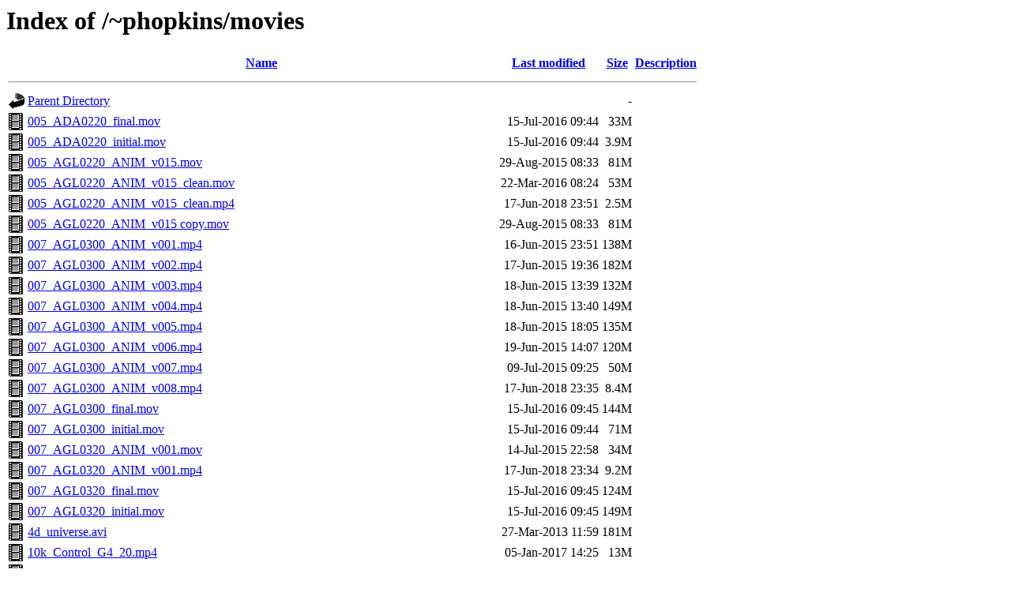

--- FILE ---
content_type: text/html;charset=UTF-8
request_url: http://www.tapir.caltech.edu/~phopkins/movies/
body_size: 166161
content:
<!DOCTYPE HTML PUBLIC "-//W3C//DTD HTML 3.2 Final//EN">
<html>
 <head>
  <title>Index of /~phopkins/movies</title>
 </head>
 <body>
<h1>Index of /~phopkins/movies</h1>
<table><tr><th><img src="/icons/blank.gif" alt="[ICO]"></th><th><a href="?C=N;O=D">Name</a></th><th><a href="?C=M;O=A">Last modified</a></th><th><a href="?C=S;O=A">Size</a></th><th><a href="?C=D;O=A">Description</a></th></tr><tr><th colspan="5"><hr></th></tr>
<tr><td valign="top"><img src="/icons/back.gif" alt="[DIR]"></td><td><a href="/~phopkins/">Parent Directory</a></td><td>&nbsp;</td><td align="right">  - </td><td>&nbsp;</td></tr>
<tr><td valign="top"><img src="/icons/movie.gif" alt="[VID]"></td><td><a href="005_ADA0220_final.mov">005_ADA0220_final.mov</a></td><td align="right">15-Jul-2016 09:44  </td><td align="right"> 33M</td><td>&nbsp;</td></tr>
<tr><td valign="top"><img src="/icons/movie.gif" alt="[VID]"></td><td><a href="005_ADA0220_initial.mov">005_ADA0220_initial.mov</a></td><td align="right">15-Jul-2016 09:44  </td><td align="right">3.9M</td><td>&nbsp;</td></tr>
<tr><td valign="top"><img src="/icons/movie.gif" alt="[VID]"></td><td><a href="005_AGL0220_ANIM_v015.mov">005_AGL0220_ANIM_v015.mov</a></td><td align="right">29-Aug-2015 08:33  </td><td align="right"> 81M</td><td>&nbsp;</td></tr>
<tr><td valign="top"><img src="/icons/movie.gif" alt="[VID]"></td><td><a href="005_AGL0220_ANIM_v015_clean.mov">005_AGL0220_ANIM_v015_clean.mov</a></td><td align="right">22-Mar-2016 08:24  </td><td align="right"> 53M</td><td>&nbsp;</td></tr>
<tr><td valign="top"><img src="/icons/movie.gif" alt="[VID]"></td><td><a href="005_AGL0220_ANIM_v015_clean.mp4">005_AGL0220_ANIM_v015_clean.mp4</a></td><td align="right">17-Jun-2018 23:51  </td><td align="right">2.5M</td><td>&nbsp;</td></tr>
<tr><td valign="top"><img src="/icons/movie.gif" alt="[VID]"></td><td><a href="005_AGL0220_ANIM_v015%20copy.mov">005_AGL0220_ANIM_v015 copy.mov</a></td><td align="right">29-Aug-2015 08:33  </td><td align="right"> 81M</td><td>&nbsp;</td></tr>
<tr><td valign="top"><img src="/icons/movie.gif" alt="[VID]"></td><td><a href="007_AGL0300_ANIM_v001.mp4">007_AGL0300_ANIM_v001.mp4</a></td><td align="right">16-Jun-2015 23:51  </td><td align="right">138M</td><td>&nbsp;</td></tr>
<tr><td valign="top"><img src="/icons/movie.gif" alt="[VID]"></td><td><a href="007_AGL0300_ANIM_v002.mp4">007_AGL0300_ANIM_v002.mp4</a></td><td align="right">17-Jun-2015 19:36  </td><td align="right">182M</td><td>&nbsp;</td></tr>
<tr><td valign="top"><img src="/icons/movie.gif" alt="[VID]"></td><td><a href="007_AGL0300_ANIM_v003.mp4">007_AGL0300_ANIM_v003.mp4</a></td><td align="right">18-Jun-2015 13:39  </td><td align="right">132M</td><td>&nbsp;</td></tr>
<tr><td valign="top"><img src="/icons/movie.gif" alt="[VID]"></td><td><a href="007_AGL0300_ANIM_v004.mp4">007_AGL0300_ANIM_v004.mp4</a></td><td align="right">18-Jun-2015 13:40  </td><td align="right">149M</td><td>&nbsp;</td></tr>
<tr><td valign="top"><img src="/icons/movie.gif" alt="[VID]"></td><td><a href="007_AGL0300_ANIM_v005.mp4">007_AGL0300_ANIM_v005.mp4</a></td><td align="right">18-Jun-2015 18:05  </td><td align="right">135M</td><td>&nbsp;</td></tr>
<tr><td valign="top"><img src="/icons/movie.gif" alt="[VID]"></td><td><a href="007_AGL0300_ANIM_v006.mp4">007_AGL0300_ANIM_v006.mp4</a></td><td align="right">19-Jun-2015 14:07  </td><td align="right">120M</td><td>&nbsp;</td></tr>
<tr><td valign="top"><img src="/icons/movie.gif" alt="[VID]"></td><td><a href="007_AGL0300_ANIM_v007.mp4">007_AGL0300_ANIM_v007.mp4</a></td><td align="right">09-Jul-2015 09:25  </td><td align="right"> 50M</td><td>&nbsp;</td></tr>
<tr><td valign="top"><img src="/icons/movie.gif" alt="[VID]"></td><td><a href="007_AGL0300_ANIM_v008.mp4">007_AGL0300_ANIM_v008.mp4</a></td><td align="right">17-Jun-2018 23:35  </td><td align="right">8.4M</td><td>&nbsp;</td></tr>
<tr><td valign="top"><img src="/icons/movie.gif" alt="[VID]"></td><td><a href="007_AGL0300_final.mov">007_AGL0300_final.mov</a></td><td align="right">15-Jul-2016 09:45  </td><td align="right">144M</td><td>&nbsp;</td></tr>
<tr><td valign="top"><img src="/icons/movie.gif" alt="[VID]"></td><td><a href="007_AGL0300_initial.mov">007_AGL0300_initial.mov</a></td><td align="right">15-Jul-2016 09:44  </td><td align="right"> 71M</td><td>&nbsp;</td></tr>
<tr><td valign="top"><img src="/icons/movie.gif" alt="[VID]"></td><td><a href="007_AGL0320_ANIM_v001.mov">007_AGL0320_ANIM_v001.mov</a></td><td align="right">14-Jul-2015 22:58  </td><td align="right"> 34M</td><td>&nbsp;</td></tr>
<tr><td valign="top"><img src="/icons/movie.gif" alt="[VID]"></td><td><a href="007_AGL0320_ANIM_v001.mp4">007_AGL0320_ANIM_v001.mp4</a></td><td align="right">17-Jun-2018 23:34  </td><td align="right">9.2M</td><td>&nbsp;</td></tr>
<tr><td valign="top"><img src="/icons/movie.gif" alt="[VID]"></td><td><a href="007_AGL0320_final.mov">007_AGL0320_final.mov</a></td><td align="right">15-Jul-2016 09:45  </td><td align="right">124M</td><td>&nbsp;</td></tr>
<tr><td valign="top"><img src="/icons/movie.gif" alt="[VID]"></td><td><a href="007_AGL0320_initial.mov">007_AGL0320_initial.mov</a></td><td align="right">15-Jul-2016 09:45  </td><td align="right">149M</td><td>&nbsp;</td></tr>
<tr><td valign="top"><img src="/icons/movie.gif" alt="[VID]"></td><td><a href="4d_universe.avi">4d_universe.avi</a></td><td align="right">27-Mar-2013 11:59  </td><td align="right">181M</td><td>&nbsp;</td></tr>
<tr><td valign="top"><img src="/icons/movie.gif" alt="[VID]"></td><td><a href="10k_Control_G4_20.mp4">10k_Control_G4_20.mp4</a></td><td align="right">05-Jan-2017 14:25  </td><td align="right"> 13M</td><td>&nbsp;</td></tr>
<tr><td valign="top"><img src="/icons/movie.gif" alt="[VID]"></td><td><a href="10pc_base_q0125.mov">10pc_base_q0125.mov</a></td><td align="right">19-Dec-2012 17:10  </td><td align="right"> 10M</td><td>&nbsp;</td></tr>
<tr><td valign="top"><img src="/icons/movie.gif" alt="[VID]"></td><td><a href="10pc_base_q0125.mp4">10pc_base_q0125.mp4</a></td><td align="right">02-Sep-2009 18:07  </td><td align="right"> 10M</td><td>&nbsp;</td></tr>
<tr><td valign="top"><img src="/icons/movie.gif" alt="[VID]"></td><td><a href="10pc_base_q025.mov">10pc_base_q025.mov</a></td><td align="right">19-Dec-2012 17:10  </td><td align="right"> 10M</td><td>&nbsp;</td></tr>
<tr><td valign="top"><img src="/icons/movie.gif" alt="[VID]"></td><td><a href="10pc_midfixed_latelowfg.mov">10pc_midfixed_latelowfg.mov</a></td><td align="right">19-Dec-2012 17:10  </td><td align="right">8.7M</td><td>&nbsp;</td></tr>
<tr><td valign="top"><img src="/icons/movie.gif" alt="[VID]"></td><td><a href="30k_Control_G4_20.mp4">30k_Control_G4_20.mp4</a></td><td align="right">05-Jan-2017 18:56  </td><td align="right"> 20M</td><td>&nbsp;</td></tr>
<tr><td valign="top"><img src="/icons/movie.gif" alt="[VID]"></td><td><a href="32_40s..mov">32_40s..mov</a></td><td align="right">11-Dec-2008 13:41  </td><td align="right">231K</td><td>&nbsp;</td></tr>
<tr><td valign="top"><img src="/icons/movie.gif" alt="[VID]"></td><td><a href="32_100..mov">32_100..mov</a></td><td align="right">11-Dec-2008 13:40  </td><td align="right">1.4M</td><td>&nbsp;</td></tr>
<tr><td valign="top"><img src="/icons/movie.gif" alt="[VID]"></td><td><a href="32_1000..mov">32_1000..mov</a></td><td align="right">11-Dec-2008 13:36  </td><td align="right">1.4M</td><td>&nbsp;</td></tr>
<tr><td valign="top"><img src="/icons/unknown.gif" alt="[   ]"></td><td><a href="100pc_latelowfg2.m4v">100pc_latelowfg2.m4v</a></td><td align="right">19-Dec-2012 17:10  </td><td align="right"> 16M</td><td>&nbsp;</td></tr>
<tr><td valign="top"><img src="/icons/movie.gif" alt="[VID]"></td><td><a href="100pc_latelowfg2.mov">100pc_latelowfg2.mov</a></td><td align="right">19-Dec-2012 17:10  </td><td align="right"> 13M</td><td>&nbsp;</td></tr>
<tr><td valign="top"><img src="/icons/movie.gif" alt="[VID]"></td><td><a href="100pc_seedallr_1.mov">100pc_seedallr_1.mov</a></td><td align="right">19-Dec-2012 17:10  </td><td align="right">2.2M</td><td>&nbsp;</td></tr>
<tr><td valign="top"><img src="/icons/movie.gif" alt="[VID]"></td><td><a href="100pc_seedstrongr_1.mov">100pc_seedstrongr_1.mov</a></td><td align="right">19-Dec-2012 17:10  </td><td align="right">4.8M</td><td>&nbsp;</td></tr>
<tr><td valign="top"><img src="/icons/movie.gif" alt="[VID]"></td><td><a href="100pc_seedstrongr_2.mov">100pc_seedstrongr_2.mov</a></td><td align="right">19-Dec-2012 17:10  </td><td align="right"> 11M</td><td>&nbsp;</td></tr>
<tr><td valign="top"><img src="/icons/movie.gif" alt="[VID]"></td><td><a href="100pc_seedstrongr_2.mp4">100pc_seedstrongr_2.mp4</a></td><td align="right">04-Sep-2009 11:57  </td><td align="right"> 11M</td><td>&nbsp;</td></tr>
<tr><td valign="top"><img src="/icons/movie.gif" alt="[VID]"></td><td><a href="157m..mov">157m..mov</a></td><td align="right">11-Dec-2008 13:36  </td><td align="right">2.0M</td><td>&nbsp;</td></tr>
<tr><td valign="top"><img src="/icons/movie.gif" alt="[VID]"></td><td><a href="2013%20GFM%20Video%20020-%20Clustering%20of%20Inertial%20Cloud%20Droplets%20in%20Isotropic%20Turbulence-HD.mp4">2013 GFM Video 020- Clustering of Inertial Cloud Droplets in Isotropic Turbulence-HD.mp4</a></td><td align="right">24-Oct-2014 15:33  </td><td align="right"> 39M</td><td>&nbsp;</td></tr>
<tr><td valign="top"><img src="/icons/movie.gif" alt="[VID]"></td><td><a href="A3.new.mov">A3.new.mov</a></td><td align="right">22-Feb-2005 11:07  </td><td align="right">5.2M</td><td>&nbsp;</td></tr>
<tr><td valign="top"><img src="/icons/movie.gif" alt="[VID]"></td><td><a href="A3_merger.mov">A3_merger.mov</a></td><td align="right">29-Apr-2015 23:28  </td><td align="right">865K</td><td>&nbsp;</td></tr>
<tr><td valign="top"><img src="/icons/movie.gif" alt="[VID]"></td><td><a href="AAu.mp4">AAu.mp4</a></td><td align="right">17-Jun-2013 22:01  </td><td align="right"> 36M</td><td>&nbsp;</td></tr>
<tr><td valign="top"><img src="/icons/movie.gif" alt="[VID]"></td><td><a href="ABh.mp4">ABh.mp4</a></td><td align="right">17-Jun-2013 22:01  </td><td align="right"> 20M</td><td>&nbsp;</td></tr>
<tr><td valign="top"><img src="/icons/movie.gif" alt="[VID]"></td><td><a href="ATHENA-Kelvin-Helmholtz%20Instability,%202D.mov">ATHENA-Kelvin-Helmholtz Instability, 2D.mov</a></td><td align="right">10-Mar-2012 08:08  </td><td align="right"> 45M</td><td>&nbsp;</td></tr>
<tr><td valign="top"><img src="/icons/movie.gif" alt="[VID]"></td><td><a href="ATHENA-Kelvin-Helmholtz%20Instability,%202D.mp4">ATHENA-Kelvin-Helmholtz Instability, 2D.mp4</a></td><td align="right">17-Jun-2018 23:56  </td><td align="right">7.0M</td><td>&nbsp;</td></tr>
<tr><td valign="top"><img src="/icons/movie.gif" alt="[VID]"></td><td><a href="ATHENA-RT%20with%20MHD.mp4">ATHENA-RT with MHD.mp4</a></td><td align="right">17-Jun-2018 23:55  </td><td align="right">420K</td><td>&nbsp;</td></tr>
<tr><td valign="top"><img src="/icons/image2.gif" alt="[IMG]"></td><td><a href="ATHENA-singlemode_kh.gif">ATHENA-singlemode_kh.gif</a></td><td align="right">29-May-2014 16:13  </td><td align="right"> 42M</td><td>&nbsp;</td></tr>
<tr><td valign="top"><img src="/icons/unknown.gif" alt="[   ]"></td><td><a href="Abel-FirstStarZoom-PBS-Origins-2005.m4v">Abel-FirstStarZoom-PBS-Origins-2005.m4v</a></td><td align="right">03-May-2015 21:19  </td><td align="right">4.1M</td><td>&nbsp;</td></tr>
<tr><td valign="top"><img src="/icons/movie.gif" alt="[VID]"></td><td><a href="Abel-FirstStarZoom-PBS-Origins-2005.mov">Abel-FirstStarZoom-PBS-Origins-2005.mov</a></td><td align="right">16-Oct-2012 03:22  </td><td align="right">5.0M</td><td>&nbsp;</td></tr>
<tr><td valign="top"><img src="/icons/movie.gif" alt="[VID]"></td><td><a href="AlfvenWaveParticles.Basic.MediumGyro.vzAlfvenDG4_staticXclose.HD1080i_p30.mp4">AlfvenWaveParticles.Basic.MediumGyro.vzAlfvenDG4_staticXclose.HD1080i_p30.mp4</a></td><td align="right">17-Dec-2017 11:43  </td><td align="right"> 19M</td><td>&nbsp;</td></tr>
<tr><td valign="top"><img src="/icons/movie.gif" alt="[VID]"></td><td><a href="B1_hr_Aug27_2013_egylim.mov">B1_hr_Aug27_2013_egylim.mov</a></td><td align="right">12-Nov-2013 09:52  </td><td align="right"> 66M</td><td>&nbsp;</td></tr>
<tr><td valign="top"><img src="/icons/movie.gif" alt="[VID]"></td><td><a href="B1_hr_Aug27_2013_egylim.mp4">B1_hr_Aug27_2013_egylim.mp4</a></td><td align="right">12-Nov-2013 09:52  </td><td align="right"> 66M</td><td>&nbsp;</td></tr>
<tr><td valign="top"><img src="/icons/movie.gif" alt="[VID]"></td><td><a href="B1_hr_Aug27_2013_egylim_720p.mov">B1_hr_Aug27_2013_egylim_720p.mov</a></td><td align="right">16-Oct-2014 14:13  </td><td align="right"> 20M</td><td>&nbsp;</td></tr>
<tr><td valign="top"><img src="/icons/movie.gif" alt="[VID]"></td><td><a href="B1_hr_Aug27_2013_egylim_720p.mp4">B1_hr_Aug27_2013_egylim_720p.mp4</a></td><td align="right">16-Oct-2014 14:13  </td><td align="right"> 20M</td><td>&nbsp;</td></tr>
<tr><td valign="top"><img src="/icons/movie.gif" alt="[VID]"></td><td><a href="B1_hr_Aug27_2013_egylim_s0000_t000_gas_N3c_r200.mov">B1_hr_Aug27_2013_egylim_s0000_t000_gas_N3c_r200.mov</a></td><td align="right">12-Nov-2013 09:50  </td><td align="right"> 94M</td><td>&nbsp;</td></tr>
<tr><td valign="top"><img src="/icons/movie.gif" alt="[VID]"></td><td><a href="B1_hr_Aug27_2013_egylim_s0000_t000_gas_N3c_r200.mp4">B1_hr_Aug27_2013_egylim_s0000_t000_gas_N3c_r200.mp4</a></td><td align="right">12-Nov-2013 09:50  </td><td align="right"> 94M</td><td>&nbsp;</td></tr>
<tr><td valign="top"><img src="/icons/movie.gif" alt="[VID]"></td><td><a href="B1_hr_Aug27_2013_egylim_s0000_t000_gas_N3c_r200_720p.mov">B1_hr_Aug27_2013_egylim_s0000_t000_gas_N3c_r200_720p.mov</a></td><td align="right">16-Oct-2014 14:14  </td><td align="right"> 24M</td><td>&nbsp;</td></tr>
<tr><td valign="top"><img src="/icons/movie.gif" alt="[VID]"></td><td><a href="B1_hr_Aug27_2013_egylim_s0000_t000_gas_N3c_r200_720p.mp4">B1_hr_Aug27_2013_egylim_s0000_t000_gas_N3c_r200_720p.mp4</a></td><td align="right">16-Oct-2014 14:14  </td><td align="right"> 24M</td><td>&nbsp;</td></tr>
<tr><td valign="top"><img src="/icons/movie.gif" alt="[VID]"></td><td><a href="B1_hr_Aug27_2013_egylim_s0000_t000_stars_N3c_r50.mov">B1_hr_Aug27_2013_egylim_s0000_t000_stars_N3c_r50.mov</a></td><td align="right">12-Nov-2013 09:40  </td><td align="right"> 35M</td><td>&nbsp;</td></tr>
<tr><td valign="top"><img src="/icons/movie.gif" alt="[VID]"></td><td><a href="B1_hr_Aug27_2013_egylim_s0000_t000_stars_N3c_r50.mp4">B1_hr_Aug27_2013_egylim_s0000_t000_stars_N3c_r50.mp4</a></td><td align="right">12-Nov-2013 09:40  </td><td align="right"> 35M</td><td>&nbsp;</td></tr>
<tr><td valign="top"><img src="/icons/movie.gif" alt="[VID]"></td><td><a href="B1_hr_Aug27_2013_egylim_s0000_t090_gas_N3c_r200.mov">B1_hr_Aug27_2013_egylim_s0000_t090_gas_N3c_r200.mov</a></td><td align="right">21-Oct-2013 10:24  </td><td align="right">100M</td><td>&nbsp;</td></tr>
<tr><td valign="top"><img src="/icons/movie.gif" alt="[VID]"></td><td><a href="B1_hr_Aug27_2013_egylim_s0000_t090_gas_N3c_r200.mp4">B1_hr_Aug27_2013_egylim_s0000_t090_gas_N3c_r200.mp4</a></td><td align="right">21-Oct-2013 10:24  </td><td align="right">100M</td><td>&nbsp;</td></tr>
<tr><td valign="top"><img src="/icons/movie.gif" alt="[VID]"></td><td><a href="B1_hr_Aug27_2013_egylim_s0000_t090_gas_N3c_r200_720p.mov">B1_hr_Aug27_2013_egylim_s0000_t090_gas_N3c_r200_720p.mov</a></td><td align="right">16-Oct-2014 14:14  </td><td align="right"> 26M</td><td>&nbsp;</td></tr>
<tr><td valign="top"><img src="/icons/movie.gif" alt="[VID]"></td><td><a href="B1_hr_Aug27_2013_egylim_s0000_t090_gas_N3c_r200_720p.mp4">B1_hr_Aug27_2013_egylim_s0000_t090_gas_N3c_r200_720p.mp4</a></td><td align="right">16-Oct-2014 14:14  </td><td align="right"> 26M</td><td>&nbsp;</td></tr>
<tr><td valign="top"><img src="/icons/movie.gif" alt="[VID]"></td><td><a href="B1_hr_Aug27_2013_egylim_s0000_t090_stars_N3c_r50.mov">B1_hr_Aug27_2013_egylim_s0000_t090_stars_N3c_r50.mov</a></td><td align="right">12-Nov-2013 09:42  </td><td align="right"> 34M</td><td>&nbsp;</td></tr>
<tr><td valign="top"><img src="/icons/movie.gif" alt="[VID]"></td><td><a href="B1_hr_Aug27_2013_egylim_s0000_t090_stars_N3c_r50.mp4">B1_hr_Aug27_2013_egylim_s0000_t090_stars_N3c_r50.mp4</a></td><td align="right">12-Nov-2013 09:42  </td><td align="right"> 34M</td><td>&nbsp;</td></tr>
<tr><td valign="top"><img src="/icons/movie.gif" alt="[VID]"></td><td><a href="B1hr192_allfeedback.mp4">B1hr192_allfeedback.mp4</a></td><td align="right">19-Dec-2012 17:10  </td><td align="right">5.3M</td><td>&nbsp;</td></tr>
<tr><td valign="top"><img src="/icons/movie.gif" alt="[VID]"></td><td><a href="B1hr192_allfeedback%20copy.mp4">B1hr192_allfeedback copy.mp4</a></td><td align="right">10-Jan-2012 15:56  </td><td align="right">5.3M</td><td>&nbsp;</td></tr>
<tr><td valign="top"><img src="/icons/movie.gif" alt="[VID]"></td><td><a href="B1hr192_phys200.mp4">B1hr192_phys200.mp4</a></td><td align="right">19-Dec-2012 17:10  </td><td align="right"> 13M</td><td>&nbsp;</td></tr>
<tr><td valign="top"><img src="/icons/movie.gif" alt="[VID]"></td><td><a href="B1hr192_phys200_cut.mov">B1hr192_phys200_cut.mov</a></td><td align="right">06-Dec-2011 05:36  </td><td align="right">1.3M</td><td>&nbsp;</td></tr>
<tr><td valign="top"><img src="/icons/movie.gif" alt="[VID]"></td><td><a href="B1hr192_phys200_cut.mp4">B1hr192_phys200_cut.mp4</a></td><td align="right">29-Nov-2011 15:18  </td><td align="right"> 13M</td><td>&nbsp;</td></tr>
<tr><td valign="top"><img src="/icons/movie.gif" alt="[VID]"></td><td><a href="B1hr192_phys200_cut_2.mp4">B1hr192_phys200_cut_2.mp4</a></td><td align="right">06-Dec-2011 05:36  </td><td align="right">1.3M</td><td>&nbsp;</td></tr>
<tr><td valign="top"><img src="/icons/movie.gif" alt="[VID]"></td><td><a href="B1hr192_winds_phys200.mp4">B1hr192_winds_phys200.mp4</a></td><td align="right">19-Dec-2012 17:10  </td><td align="right"> 16M</td><td>&nbsp;</td></tr>
<tr><td valign="top"><img src="/icons/movie.gif" alt="[VID]"></td><td><a href="B1hr192_winds_phys200_cut.mov">B1hr192_winds_phys200_cut.mov</a></td><td align="right">05-Dec-2011 00:58  </td><td align="right">1.6M</td><td>&nbsp;</td></tr>
<tr><td valign="top"><img src="/icons/movie.gif" alt="[VID]"></td><td><a href="B1hr192_winds_phys200_cut.mp4">B1hr192_winds_phys200_cut.mp4</a></td><td align="right">05-Dec-2011 00:58  </td><td align="right">1.6M</td><td>&nbsp;</td></tr>
<tr><td valign="top"><img src="/icons/movie.gif" alt="[VID]"></td><td><a href="B1hr192_winds_phys200_cut2.mov">B1hr192_winds_phys200_cut2.mov</a></td><td align="right">23-Jan-2012 09:28  </td><td align="right">3.9M</td><td>&nbsp;</td></tr>
<tr><td valign="top"><img src="/icons/movie.gif" alt="[VID]"></td><td><a href="B1hr192_winds_phys200_cut2.mp4">B1hr192_winds_phys200_cut2.mp4</a></td><td align="right">23-Jan-2012 09:28  </td><td align="right">3.9M</td><td>&nbsp;</td></tr>
<tr><td valign="top"><img src="/icons/movie.gif" alt="[VID]"></td><td><a href="BB2005_RT05_264.mov">BB2005_RT05_264.mov</a></td><td align="right">05-May-2016 16:58  </td><td align="right"> 12M</td><td>&nbsp;</td></tr>
<tr><td valign="top"><img src="/icons/movie.gif" alt="[VID]"></td><td><a href="BB2005_RTcomp_264.mov">BB2005_RTcomp_264.mov</a></td><td align="right">05-May-2016 16:58  </td><td align="right"> 27M</td><td>&nbsp;</td></tr>
<tr><td valign="top"><img src="/icons/movie.gif" alt="[VID]"></td><td><a href="BBB2003_RT05_264.mov">BBB2003_RT05_264.mov</a></td><td align="right">05-May-2016 16:58  </td><td align="right"> 14M</td><td>&nbsp;</td></tr>
<tr><td valign="top"><img src="/icons/movie.gif" alt="[VID]"></td><td><a href="BBB2003_RTcomp_264.mov">BBB2003_RTcomp_264.mov</a></td><td align="right">05-May-2016 16:58  </td><td align="right"> 20M</td><td>&nbsp;</td></tr>
<tr><td valign="top"><img src="/icons/movie.gif" alt="[VID]"></td><td><a href="BBh.mp4">BBh.mp4</a></td><td align="right">17-Jun-2013 22:01  </td><td align="right"> 13M</td><td>&nbsp;</td></tr>
<tr><td valign="top"><img src="/icons/movie.gif" alt="[VID]"></td><td><a href="BHsOnFIRE_h29.mov">BHsOnFIRE_h29.mov</a></td><td align="right">17-Jun-2018 13:47  </td><td align="right"> 18M</td><td>&nbsp;</td></tr>
<tr><td valign="top"><img src="/icons/movie.gif" alt="[VID]"></td><td><a href="BHsOnFIRE_h29.mp4">BHsOnFIRE_h29.mp4</a></td><td align="right">17-Jun-2018 23:28  </td><td align="right">2.1M</td><td>&nbsp;</td></tr>
<tr><td valign="top"><img src="/icons/movie.gif" alt="[VID]"></td><td><a href="Bate2012_D_TimeZ.mov">Bate2012_D_TimeZ.mov</a></td><td align="right">05-May-2016 16:57  </td><td align="right">9.3M</td><td>&nbsp;</td></tr>
<tr><td valign="top"><img src="/icons/movie.gif" alt="[VID]"></td><td><a href="Bate2012_T_TimeZ.mov">Bate2012_T_TimeZ.mov</a></td><td align="right">05-May-2016 16:57  </td><td align="right">3.0M</td><td>&nbsp;</td></tr>
<tr><td valign="top"><img src="/icons/movie.gif" alt="[VID]"></td><td><a href="Bate2014_Metal001_D_TimeZ.mov">Bate2014_Metal001_D_TimeZ.mov</a></td><td align="right">05-May-2016 16:57  </td><td align="right">8.2M</td><td>&nbsp;</td></tr>
<tr><td valign="top"><img src="/icons/movie.gif" alt="[VID]"></td><td><a href="Bate2014_Metal001_T_TimeZ.mov">Bate2014_Metal001_T_TimeZ.mov</a></td><td align="right">05-May-2016 16:57  </td><td align="right">7.5M</td><td>&nbsp;</td></tr>
<tr><td valign="top"><img src="/icons/movie.gif" alt="[VID]"></td><td><a href="Bate2014_Metal01_D_TimeZ.mov">Bate2014_Metal01_D_TimeZ.mov</a></td><td align="right">05-May-2016 16:57  </td><td align="right">8.9M</td><td>&nbsp;</td></tr>
<tr><td valign="top"><img src="/icons/movie.gif" alt="[VID]"></td><td><a href="Bate2014_Metal01_T_TimeZ.mov">Bate2014_Metal01_T_TimeZ.mov</a></td><td align="right">05-May-2016 16:57  </td><td align="right">5.0M</td><td>&nbsp;</td></tr>
<tr><td valign="top"><img src="/icons/movie.gif" alt="[VID]"></td><td><a href="Bate2014_Metal3_D_TimeZ.mov">Bate2014_Metal3_D_TimeZ.mov</a></td><td align="right">05-May-2016 16:56  </td><td align="right">9.4M</td><td>&nbsp;</td></tr>
<tr><td valign="top"><img src="/icons/movie.gif" alt="[VID]"></td><td><a href="Bate2014_Metal3_T_TimeZ.mov">Bate2014_Metal3_T_TimeZ.mov</a></td><td align="right">05-May-2016 16:56  </td><td align="right">3.4M</td><td>&nbsp;</td></tr>
<tr><td valign="top"><img src="/icons/movie.gif" alt="[VID]"></td><td><a href="BateTriccoPrice2013_MF05.mov">BateTriccoPrice2013_MF05.mov</a></td><td align="right">05-May-2016 16:57  </td><td align="right">6.7M</td><td>&nbsp;</td></tr>
<tr><td valign="top"><img src="/icons/movie.gif" alt="[VID]"></td><td><a href="BateTriccoPrice2013_MF10.mov">BateTriccoPrice2013_MF10.mov</a></td><td align="right">05-May-2016 16:57  </td><td align="right">8.1M</td><td>&nbsp;</td></tr>
<tr><td valign="top"><img src="/icons/movie.gif" alt="[VID]"></td><td><a href="BateTriccoPrice2013_MF20.mov">BateTriccoPrice2013_MF20.mov</a></td><td align="right">05-May-2016 16:57  </td><td align="right">8.8M</td><td>&nbsp;</td></tr>
<tr><td valign="top"><img src="/icons/movie.gif" alt="[VID]"></td><td><a href="BateTriccoPrice2013_MF100.mov">BateTriccoPrice2013_MF100.mov</a></td><td align="right">05-May-2016 16:57  </td><td align="right"> 11M</td><td>&nbsp;</td></tr>
<tr><td valign="top"><img src="/icons/movie.gif" alt="[VID]"></td><td><a href="BatmanGas-movie.mp4">BatmanGas-movie.mp4</a></td><td align="right">09-Sep-2016 21:59  </td><td align="right">7.9M</td><td>&nbsp;</td></tr>
<tr><td valign="top"><img src="/icons/movie.gif" alt="[VID]"></td><td><a href="BatmanStar-movie.mp4">BatmanStar-movie.mp4</a></td><td align="right">09-Sep-2016 21:59  </td><td align="right">3.1M</td><td>&nbsp;</td></tr>
<tr><td valign="top"><img src="/icons/movie.gif" alt="[VID]"></td><td><a href="Beta0_001_RT_3M_DensSplash.mov">Beta0_001_RT_3M_DensSplash.mov</a></td><td align="right">05-May-2016 16:58  </td><td align="right">783K</td><td>&nbsp;</td></tr>
<tr><td valign="top"><img src="/icons/movie.gif" alt="[VID]"></td><td><a href="Beta0_001_RT_3M_TempSplash.mov">Beta0_001_RT_3M_TempSplash.mov</a></td><td align="right">05-May-2016 16:58  </td><td align="right">720K</td><td>&nbsp;</td></tr>
<tr><td valign="top"><img src="/icons/movie.gif" alt="[VID]"></td><td><a href="Beta0_005_RT_3M_DensSplash.mov">Beta0_005_RT_3M_DensSplash.mov</a></td><td align="right">05-May-2016 16:58  </td><td align="right">2.3M</td><td>&nbsp;</td></tr>
<tr><td valign="top"><img src="/icons/movie.gif" alt="[VID]"></td><td><a href="Beta0_005_RT_3M_TempSplash.mov">Beta0_005_RT_3M_TempSplash.mov</a></td><td align="right">05-May-2016 16:58  </td><td align="right">1.8M</td><td>&nbsp;</td></tr>
<tr><td valign="top"><img src="/icons/movie.gif" alt="[VID]"></td><td><a href="Beta0_01_RT_1M_DensSplash.mov">Beta0_01_RT_1M_DensSplash.mov</a></td><td align="right">05-May-2016 16:58  </td><td align="right">2.8M</td><td>&nbsp;</td></tr>
<tr><td valign="top"><img src="/icons/movie.gif" alt="[VID]"></td><td><a href="Beta0_01_RT_1M_TempSplash.mov">Beta0_01_RT_1M_TempSplash.mov</a></td><td align="right">05-May-2016 16:58  </td><td align="right">1.8M</td><td>&nbsp;</td></tr>
<tr><td valign="top"><img src="/icons/movie.gif" alt="[VID]"></td><td><a href="BigBang_HD_LARGE_QT_Video_2.mov">BigBang_HD_LARGE_QT_Video_2.mov</a></td><td align="right">01-Feb-2014 17:27  </td><td align="right"> 35M</td><td>&nbsp;</td></tr>
<tr><td valign="top"><img src="/icons/movie.gif" alt="[VID]"></td><td><a href="BigOne_EIT195_best_1024.mov">BigOne_EIT195_best_1024.mov</a></td><td align="right">16-Nov-2017 05:13  </td><td align="right"> 76M</td><td>&nbsp;</td></tr>
<tr><td valign="top"><img src="/icons/movie.gif" alt="[VID]"></td><td><a href="ClusterComparision1_33ms_264_highdensity.mov">ClusterComparision1_33ms_264_highdensity.mov</a></td><td align="right">05-May-2016 17:02  </td><td align="right"> 30M</td><td>&nbsp;</td></tr>
<tr><td valign="top"><img src="/icons/movie.gif" alt="[VID]"></td><td><a href="ClusterComparision1_67ms_264.mov">ClusterComparision1_67ms_264.mov</a></td><td align="right">05-May-2016 17:01  </td><td align="right">9.0M</td><td>&nbsp;</td></tr>
<tr><td valign="top"><img src="/icons/movie.gif" alt="[VID]"></td><td><a href="ClusterComparision2_33ms_264.mov">ClusterComparision2_33ms_264.mov</a></td><td align="right">05-May-2016 17:01  </td><td align="right">3.9M</td><td>&nbsp;</td></tr>
<tr><td valign="top"><img src="/icons/movie.gif" alt="[VID]"></td><td><a href="ClusterComparision2_67ms_264.mov">ClusterComparision2_67ms_264.mov</a></td><td align="right">05-May-2016 17:01  </td><td align="right">671K</td><td>&nbsp;</td></tr>
<tr><td valign="top"><img src="/icons/movie.gif" alt="[VID]"></td><td><a href="ClusterComparison3_67ms_264_turb_pwrspec_diff.mov">ClusterComparison3_67ms_264_turb_pwrspec_diff.mov</a></td><td align="right">05-May-2016 16:59  </td><td align="right"> 27M</td><td>&nbsp;</td></tr>
<tr><td valign="top"><img src="/icons/movie.gif" alt="[VID]"></td><td><a href="ClusterOpacity4_264%20(1)%20rad_norad.mov">ClusterOpacity4_264 (1) rad_norad.mov</a></td><td align="right">05-May-2016 16:59  </td><td align="right"> 17M</td><td>&nbsp;</td></tr>
<tr><td valign="top"><img src="/icons/movie.gif" alt="[VID]"></td><td><a href="ClusterXT1810Z.mov">ClusterXT1810Z.mov</a></td><td align="right">05-May-2016 16:58  </td><td align="right">194M</td><td>&nbsp;</td></tr>
<tr><td valign="top"><img src="/icons/movie.gif" alt="[VID]"></td><td><a href="ClusterXT1810Z_H264B.mov">ClusterXT1810Z_H264B.mov</a></td><td align="right">05-May-2016 16:58  </td><td align="right"> 82M</td><td>&nbsp;</td></tr>
<tr><td valign="top"><img src="/icons/movie.gif" alt="[VID]"></td><td><a href="ClusterXT1810Z_H264B_s.mov">ClusterXT1810Z_H264B_s.mov</a></td><td align="right">12-Nov-2014 06:01  </td><td align="right"> 26M</td><td>&nbsp;</td></tr>
<tr><td valign="top"><img src="/icons/movie.gif" alt="[VID]"></td><td><a href="Clustering%20of%20inertial%20cloud%20droplets%20in%20isotropic%20turbulence.mp4">Clustering of inertial cloud droplets in isotropic turbulence.mp4</a></td><td align="right">24-Oct-2014 15:37  </td><td align="right"> 64M</td><td>&nbsp;</td></tr>
<tr><td valign="top"><img src="/icons/movie.gif" alt="[VID]"></td><td><a href="D2G.mp4">D2G.mp4</a></td><td align="right">06-Apr-2018 13:19  </td><td align="right">1.8M</td><td>&nbsp;</td></tr>
<tr><td valign="top"><img src="/icons/movie.gif" alt="[VID]"></td><td><a href="D2G%20copy%202.mp4">D2G copy 2.mp4</a></td><td align="right">06-Apr-2018 13:32  </td><td align="right">8.9M</td><td>&nbsp;</td></tr>
<tr><td valign="top"><img src="/icons/movie.gif" alt="[VID]"></td><td><a href="DGMG_isomhd_M2e4.mp4">DGMG_isomhd_M2e4.mp4</a></td><td align="right">24-Jan-2020 12:09  </td><td align="right"> 48M</td><td>&nbsp;</td></tr>
<tr><td valign="top"><img src="/icons/movie.gif" alt="[VID]"></td><td><a href="DGMG_isomhd_M2e5.mp4">DGMG_isomhd_M2e5.mp4</a></td><td align="right">24-Jan-2020 12:09  </td><td align="right">117M</td><td>&nbsp;</td></tr>
<tr><td valign="top"><img src="/icons/movie.gif" alt="[VID]"></td><td><a href="DGMG_isomhd_M2e6.mp4">DGMG_isomhd_M2e6.mp4</a></td><td align="right">24-Jan-2020 12:09  </td><td align="right">152M</td><td>&nbsp;</td></tr>
<tr><td valign="top"><img src="/icons/movie.gif" alt="[VID]"></td><td><a href="DGMG_starforge_SN_20Msun_cloud.mp4">DGMG_starforge_SN_20Msun_cloud.mp4</a></td><td align="right">28-Mar-2020 12:08  </td><td align="right">6.4M</td><td>&nbsp;</td></tr>
<tr><td valign="top"><img src="/icons/movie.gif" alt="[VID]"></td><td><a href="DGMG_starforge_SN_200Msun_cloud.mp4">DGMG_starforge_SN_200Msun_cloud.mp4</a></td><td align="right">28-Mar-2020 12:09  </td><td align="right"> 13M</td><td>&nbsp;</td></tr>
<tr><td valign="top"><img src="/icons/movie.gif" alt="[VID]"></td><td><a href="Decaying%20of%20Homogeneous%20Isotropic%20Turbulence%20with%20particles.mp4">Decaying of Homogeneous Isotropic Turbulence with particles.mp4</a></td><td align="right">24-Oct-2014 15:30  </td><td align="right"> 14M</td><td>&nbsp;</td></tr>
<tr><td valign="top"><img src="/icons/movie.gif" alt="[VID]"></td><td><a href="Decaying%20of%20Homogeneous%20Isotropic%20Turbulence%20with%20particles%20lowres.mp4">Decaying of Homogeneous Isotropic Turbulence with particles lowres.mp4</a></td><td align="right">13-Nov-2014 03:31  </td><td align="right">4.1M</td><td>&nbsp;</td></tr>
<tr><td valign="top"><img src="/icons/movie.gif" alt="[VID]"></td><td><a href="Dynamical%20Evolution%20of%20Star%20Clusters.mp4">Dynamical Evolution of Star Clusters.mp4</a></td><td align="right">05-May-2016 16:48  </td><td align="right"> 85M</td><td>&nbsp;</td></tr>
<tr><td valign="top"><img src="/icons/movie.gif" alt="[VID]"></td><td><a href="Eclipsing%20Binary%20Star%20Algol%20(Beta%20Persei).mp4">Eclipsing Binary Star Algol (Beta Persei).mp4</a></td><td align="right">11-Jun-2016 12:57  </td><td align="right">4.2M</td><td>&nbsp;</td></tr>
<tr><td valign="top"><img src="/icons/movie.gif" alt="[VID]"></td><td><a href="FIRE_video_for_cal_academy_mix020.v09.2048x2048.mov">FIRE_video_for_cal_academy_mix020.v09.2048x2048.mov</a></td><td align="right">21-Aug-2023 16:26  </td><td align="right"> 86M</td><td>&nbsp;</td></tr>
<tr><td valign="top"><img src="/icons/movie.gif" alt="[VID]"></td><td><a href="FOV135_movie.mp4">FOV135_movie.mp4</a></td><td align="right">22-Jul-2021 14:55  </td><td align="right"> 35M</td><td>&nbsp;</td></tr>
<tr><td valign="top"><img src="/icons/movie.gif" alt="[VID]"></td><td><a href="FOV_135_cool_movie.mp4">FOV_135_cool_movie.mp4</a></td><td align="right">22-Jul-2021 14:56  </td><td align="right"> 35M</td><td>&nbsp;</td></tr>
<tr><td valign="top"><img src="/icons/movie.gif" alt="[VID]"></td><td><a href="FOV_fresco_cool_frustum.mp4">FOV_fresco_cool_frustum.mp4</a></td><td align="right">24-Jul-2021 21:37  </td><td align="right"> 46M</td><td>&nbsp;</td></tr>
<tr><td valign="top"><img src="/icons/movie.gif" alt="[VID]"></td><td><a href="FOV_fresco_cool_frustum_evol.mp4">FOV_fresco_cool_frustum_evol.mp4</a></td><td align="right">26-Jul-2021 10:05  </td><td align="right"> 84M</td><td>&nbsp;</td></tr>
<tr><td valign="top"><img src="/icons/movie.gif" alt="[VID]"></td><td><a href="FOV_fresco_cool_spherical.mp4">FOV_fresco_cool_spherical.mp4</a></td><td align="right">24-Jul-2021 21:45  </td><td align="right"> 44M</td><td>&nbsp;</td></tr>
<tr><td valign="top"><img src="/icons/movie.gif" alt="[VID]"></td><td><a href="FOV_fresco_frustum.mp4">FOV_fresco_frustum.mp4</a></td><td align="right">24-Jul-2021 21:37  </td><td align="right"> 45M</td><td>&nbsp;</td></tr>
<tr><td valign="top"><img src="/icons/movie.gif" alt="[VID]"></td><td><a href="FOV_fresco_spherical.mp4">FOV_fresco_spherical.mp4</a></td><td align="right">24-Jul-2021 21:46  </td><td align="right"> 44M</td><td>&nbsp;</td></tr>
<tr><td valign="top"><img src="/icons/unknown.gif" alt="[   ]"></td><td><a href="Fan-AMR-Galform.m4v">Fan-AMR-Galform.m4v</a></td><td align="right">15-May-2011 20:11  </td><td align="right"> 25M</td><td>&nbsp;</td></tr>
<tr><td valign="top"><img src="/icons/movie.gif" alt="[VID]"></td><td><a href="Federrath_SFR_mM10.mp4">Federrath_SFR_mM10.mp4</a></td><td align="right">31-Jan-2013 12:11  </td><td align="right"> 30M</td><td>&nbsp;</td></tr>
<tr><td valign="top"><img src="/icons/movie.gif" alt="[VID]"></td><td><a href="Fig.2_SN_movie_vol99-orange.avi">Fig.2_SN_movie_vol99-orange.avi</a></td><td align="right">05-May-2016 22:56  </td><td align="right"> 36M</td><td>&nbsp;</td></tr>
<tr><td valign="top"><img src="/icons/movie.gif" alt="[VID]"></td><td><a href="Gas%20flows%20in%20the%20circum-galactic%20medium%20(Milky%20Way-mass).mp4">Gas flows in the circum-galactic medium (Milky Way-mass).mp4</a></td><td align="right">17-Jun-2018 22:53  </td><td align="right">6.6M</td><td>&nbsp;</td></tr>
<tr><td valign="top"><img src="/icons/movie.gif" alt="[VID]"></td><td><a href="HII_inner_L0pt1pc_multigrain_k0_MG_N128_Ac.mp4">HII_inner_L0pt1pc_multigrain_k0_MG_N128_Ac.mp4</a></td><td align="right">23-Aug-2018 08:41  </td><td align="right"> 48M</td><td>&nbsp;</td></tr>
<tr><td valign="top"><img src="/icons/movie.gif" alt="[VID]"></td><td><a href="HII_inner_L0pt1pc_multigrain_k0_MG_N128_Ac_inferno_color_is_grainsize.mp4">HII_inner_L0pt1pc_multigrain_k0_MG_N128_Ac_inferno_color_is_grainsize.mp4</a></td><td align="right">23-Aug-2018 08:36  </td><td align="right"> 55M</td><td>&nbsp;</td></tr>
<tr><td valign="top"><img src="/icons/movie.gif" alt="[VID]"></td><td><a href="HII_inner_L0pt1pc_multigrain_k0_MG_N128_Ac_jet_color_is_grainsize.mp4">HII_inner_L0pt1pc_multigrain_k0_MG_N128_Ac_jet_color_is_grainsize.mp4</a></td><td align="right">23-Aug-2018 08:37  </td><td align="right"> 67M</td><td>&nbsp;</td></tr>
<tr><td valign="top"><img src="/icons/movie.gif" alt="[VID]"></td><td><a href="HII_inner_L0pt1pc_multigrain_k0_MG_N128_Av.mp4">HII_inner_L0pt1pc_multigrain_k0_MG_N128_Av.mp4</a></td><td align="right">23-Aug-2018 08:43  </td><td align="right"> 18M</td><td>&nbsp;</td></tr>
<tr><td valign="top"><img src="/icons/movie.gif" alt="[VID]"></td><td><a href="HII_inner_L0pt1pc_multigrain_k0_MG_N128_Av_inferno_color_is_grainsize.mp4">HII_inner_L0pt1pc_multigrain_k0_MG_N128_Av_inferno_color_is_grainsize.mp4</a></td><td align="right">23-Aug-2018 08:42  </td><td align="right"> 22M</td><td>&nbsp;</td></tr>
<tr><td valign="top"><img src="/icons/movie.gif" alt="[VID]"></td><td><a href="HII_inner_L0pt1pc_multigrain_k0_MG_N128_Av_jet_color_is_grainsize.mp4">HII_inner_L0pt1pc_multigrain_k0_MG_N128_Av_jet_color_is_grainsize.mp4</a></td><td align="right">23-Aug-2018 08:43  </td><td align="right"> 26M</td><td>&nbsp;</td></tr>
<tr><td valign="top"><img src="/icons/movie.gif" alt="[VID]"></td><td><a href="HII_inner_Lau_Bfield_c0N128.mp4">HII_inner_Lau_Bfield_c0N128.mp4</a></td><td align="right">23-Aug-2018 08:44  </td><td align="right"> 46M</td><td>&nbsp;</td></tr>
<tr><td valign="top"><img src="/icons/movie.gif" alt="[VID]"></td><td><a href="HII_inner_Lau_dustdensity_c0N128.mp4">HII_inner_Lau_dustdensity_c0N128.mp4</a></td><td align="right">23-Aug-2018 13:26  </td><td align="right"> 21M</td><td>&nbsp;</td></tr>
<tr><td valign="top"><img src="/icons/movie.gif" alt="[VID]"></td><td><a href="HII_outer_Lpc_Bfield_e0N128.mp4">HII_outer_Lpc_Bfield_e0N128.mp4</a></td><td align="right">23-Aug-2018 08:45  </td><td align="right"> 31M</td><td>&nbsp;</td></tr>
<tr><td valign="top"><img src="/icons/movie.gif" alt="[VID]"></td><td><a href="HII_outer_Lpc_Bfield_e0N128_dustdensity.mp4">HII_outer_Lpc_Bfield_e0N128_dustdensity.mp4</a></td><td align="right">23-Aug-2018 21:43  </td><td align="right"> 18M</td><td>&nbsp;</td></tr>
<tr><td valign="top"><img src="/icons/movie.gif" alt="[VID]"></td><td><a href="HII_outer_Lpc_Bfield_e0N128_dustdensity_movewdust.mp4">HII_outer_Lpc_Bfield_e0N128_dustdensity_movewdust.mp4</a></td><td align="right">24-Aug-2018 22:44  </td><td align="right"> 18M</td><td>&nbsp;</td></tr>
<tr><td valign="top"><img src="/icons/movie.gif" alt="[VID]"></td><td><a href="HII_outer_Lpc_Bfield_e0N128_movewdust.mp4">HII_outer_Lpc_Bfield_e0N128_movewdust.mp4</a></td><td align="right">24-Aug-2018 22:41  </td><td align="right"> 27M</td><td>&nbsp;</td></tr>
<tr><td valign="top"><img src="/icons/unknown.gif" alt="[   ]"></td><td><a href="HST_mergers_intro_640x360_quicktime.m4v">HST_mergers_intro_640x360_quicktime.m4v</a></td><td align="right">16-Aug-2008 06:59  </td><td align="right"> 15M</td><td>&nbsp;</td></tr>
<tr><td valign="top"><img src="/icons/unknown.gif" alt="[   ]"></td><td><a href="HST_mergers_montage_640x360_quicktime.m4v">HST_mergers_montage_640x360_quicktime.m4v</a></td><td align="right">16-Aug-2008 07:00  </td><td align="right"> 48M</td><td>&nbsp;</td></tr>
<tr><td valign="top"><img src="/icons/unknown.gif" alt="[   ]"></td><td><a href="HST_mergers_poster_640x360_quicktime.m4v">HST_mergers_poster_640x360_quicktime.m4v</a></td><td align="right">16-Aug-2008 07:01  </td><td align="right"> 12M</td><td>&nbsp;</td></tr>
<tr><td valign="top"><img src="/icons/movie.gif" alt="[VID]"></td><td><a href="HeII_303.mov">HeII_303.mov</a></td><td align="right">24-Apr-2015 09:27  </td><td align="right"> 22M</td><td>&nbsp;</td></tr>
<tr><td valign="top"><img src="/icons/movie.gif" alt="[VID]"></td><td><a href="L10n192z64_B1_feedback.mp4">L10n192z64_B1_feedback.mp4</a></td><td align="right">14-Jan-2013 20:03  </td><td align="right">5.2M</td><td>&nbsp;</td></tr>
<tr><td valign="top"><img src="/icons/movie.gif" alt="[VID]"></td><td><a href="L10n192z64_B1_feedback_latest.mp4">L10n192z64_B1_feedback_latest.mp4</a></td><td align="right">05-Jul-2013 14:21  </td><td align="right"> 18M</td><td>&nbsp;</td></tr>
<tr><td valign="top"><img src="/icons/movie.gif" alt="[VID]"></td><td><a href="L10n192z64_B1_feedback_oldsph.mp4">L10n192z64_B1_feedback_oldsph.mp4</a></td><td align="right">14-Jan-2013 20:02  </td><td align="right">2.7M</td><td>&nbsp;</td></tr>
<tr><td valign="top"><img src="/icons/movie.gif" alt="[VID]"></td><td><a href="LAE.mov">LAE.mov</a></td><td align="right">24-Apr-2015 09:27  </td><td align="right"> 10M</td><td>&nbsp;</td></tr>
<tr><td valign="top"><img src="/icons/movie.gif" alt="[VID]"></td><td><a href="LMC_GridSameRes.mp4">LMC_GridSameRes.mp4</a></td><td align="right">16-Aug-2008 07:02  </td><td align="right">3.7M</td><td>&nbsp;</td></tr>
<tr><td valign="top"><img src="/icons/movie.gif" alt="[VID]"></td><td><a href="LMC_igm_phi30_0.mp4">LMC_igm_phi30_0.mp4</a></td><td align="right">16-Aug-2008 07:02  </td><td align="right">2.2M</td><td>&nbsp;</td></tr>
<tr><td valign="top"><img src="/icons/movie.gif" alt="[VID]"></td><td><a href="LMC_igm_phi30_1.mp4">LMC_igm_phi30_1.mp4</a></td><td align="right">16-Aug-2008 07:02  </td><td align="right">1.7M</td><td>&nbsp;</td></tr>
<tr><td valign="top"><img src="/icons/movie.gif" alt="[VID]"></td><td><a href="LMC_q0.mp4">LMC_q0.mp4</a></td><td align="right">16-Aug-2008 07:02  </td><td align="right">1.4M</td><td>&nbsp;</td></tr>
<tr><td valign="top"><img src="/icons/movie.gif" alt="[VID]"></td><td><a href="Lindblad%20Bar%20Simulation%20960x2.mp4">Lindblad Bar Simulation 960x2.mp4</a></td><td align="right">08-Mar-2015 23:23  </td><td align="right"> 56M</td><td>&nbsp;</td></tr>
<tr><td valign="top"><img src="/icons/movie.gif" alt="[VID]"></td><td><a href="Lyman%20alpha.mp4">Lyman alpha.mp4</a></td><td align="right">08-May-2015 08:58  </td><td align="right">5.4M</td><td>&nbsp;</td></tr>
<tr><td valign="top"><img src="/icons/movie.gif" alt="[VID]"></td><td><a href="M1e3_R0.26.mp4">M1e3_R0.26.mp4</a></td><td align="right">27-Apr-2021 14:06  </td><td align="right"> 26M</td><td>&nbsp;</td></tr>
<tr><td valign="top"><img src="/icons/movie.gif" alt="[VID]"></td><td><a href="M2e3.mp4">M2e3.mp4</a></td><td align="right">27-Apr-2021 14:07  </td><td align="right"> 26M</td><td>&nbsp;</td></tr>
<tr><td valign="top"><img src="/icons/movie.gif" alt="[VID]"></td><td><a href="M2e4_C_M_J_RT_W_R30_compare_late_SNe.mp4">M2e4_C_M_J_RT_W_R30_compare_late_SNe.mp4</a></td><td align="right">23-Mar-2021 19:37  </td><td align="right">9.0M</td><td>&nbsp;</td></tr>
<tr><td valign="top"><img src="/icons/movie.gif" alt="[VID]"></td><td><a href="M2e4_movie_fresco_512.mp4">M2e4_movie_fresco_512.mp4</a></td><td align="right">04-Aug-2021 09:41  </td><td align="right"> 64M</td><td>&nbsp;</td></tr>
<tr><td valign="top"><img src="/icons/movie.gif" alt="[VID]"></td><td><a href="M2e4_mu1.3_composite_360.mp4">M2e4_mu1.3_composite_360.mp4</a></td><td align="right">04-Feb-2022 15:52  </td><td align="right">100M</td><td>&nbsp;</td></tr>
<tr><td valign="top"><img src="/icons/movie.gif" alt="[VID]"></td><td><a href="M2e4_rotate_lo_fullphysicsIMFMassiveStarFBRun.mp4">M2e4_rotate_lo_fullphysicsIMFMassiveStarFBRun.mp4</a></td><td align="right">22-Sep-2020 09:50  </td><td align="right"> 29M</td><td>&nbsp;</td></tr>
<tr><td valign="top"><img src="/icons/movie.gif" alt="[VID]"></td><td><a href="M51_pan.mov">M51_pan.mov</a></td><td align="right">16-Aug-2008 07:03  </td><td align="right"> 38M</td><td>&nbsp;</td></tr>
<tr><td valign="top"><img src="/icons/movie.gif" alt="[VID]"></td><td><a href="MGrudic_Mach9.mp4">MGrudic_Mach9.mp4</a></td><td align="right">15-Nov-2019 11:26  </td><td align="right"> 65M</td><td>&nbsp;</td></tr>
<tr><td valign="top"><img src="/icons/movie.gif" alt="[VID]"></td><td><a href="MGrudic_Mach9_compressed.mp4">MGrudic_Mach9_compressed.mp4</a></td><td align="right">04-Feb-2020 23:20  </td><td align="right"> 17M</td><td>&nbsp;</td></tr>
<tr><td valign="top"><img src="/icons/movie.gif" alt="[VID]"></td><td><a href="MGrudic_Mach9_zoom.mp4">MGrudic_Mach9_zoom.mp4</a></td><td align="right">14-Nov-2019 14:45  </td><td align="right"> 51M</td><td>&nbsp;</td></tr>
<tr><td valign="top"><img src="/icons/movie.gif" alt="[VID]"></td><td><a href="MHD_surfdens_variations_tff_1_5.mp4">MHD_surfdens_variations_tff_1_5.mp4</a></td><td align="right">06-Nov-2019 13:42  </td><td align="right"> 33M</td><td>&nbsp;</td></tr>
<tr><td valign="top"><img src="/icons/movie.gif" alt="[VID]"></td><td><a href="Mach9.mp4">Mach9.mp4</a></td><td align="right">01-Dec-2021 17:10  </td><td align="right"> 65M</td><td>&nbsp;</td></tr>
<tr><td valign="top"><img src="/icons/unknown.gif" alt="[   ]"></td><td><a href="Movie2_SpiralGalaxyWithSatellitesFlyby_640.m4v">Movie2_SpiralGalaxyWithSatellitesFlyby_640.m4v</a></td><td align="right">15-May-2011 20:29  </td><td align="right"> 25M</td><td>&nbsp;</td></tr>
<tr><td valign="top"><img src="/icons/movie.gif" alt="[VID]"></td><td><a href="Movie3_CumulativeDiskResponse.mov">Movie3_CumulativeDiskResponse.mov</a></td><td align="right">03-Oct-2008 12:37  </td><td align="right">3.2M</td><td>&nbsp;</td></tr>
<tr><td valign="top"><img src="/icons/movie.gif" alt="[VID]"></td><td><a href="Movie4_SatelliteImpacts.mov">Movie4_SatelliteImpacts.mov</a></td><td align="right">03-Oct-2008 12:37  </td><td align="right">2.5M</td><td>&nbsp;</td></tr>
<tr><td valign="top"><img src="/icons/movie.gif" alt="[VID]"></td><td><a href="NGC6240Fade_lg.avi">NGC6240Fade_lg.avi</a></td><td align="right">06-Nov-2013 05:49  </td><td align="right">2.6M</td><td>&nbsp;</td></tr>
<tr><td valign="top"><img src="/icons/movie.gif" alt="[VID]"></td><td><a href="Nebula_Tour_1.mov">Nebula_Tour_1.mov</a></td><td align="right">05-May-2016 17:01  </td><td align="right">154M</td><td>&nbsp;</td></tr>
<tr><td valign="top"><img src="/icons/movie.gif" alt="[VID]"></td><td><a href="Nebula_Tour_2.mov">Nebula_Tour_2.mov</a></td><td align="right">05-May-2016 17:02  </td><td align="right">278M</td><td>&nbsp;</td></tr>
<tr><td valign="top"><img src="/icons/movie.gif" alt="[VID]"></td><td><a href="Nebula_Tour_3.mov">Nebula_Tour_3.mov</a></td><td align="right">05-May-2016 17:02  </td><td align="right">225M</td><td>&nbsp;</td></tr>
<tr><td valign="top"><img src="/icons/movie.gif" alt="[VID]"></td><td><a href="Nebula_Tour_4-h264.mov">Nebula_Tour_4-h264.mov</a></td><td align="right">05-May-2016 17:02  </td><td align="right"> 39M</td><td>&nbsp;</td></tr>
<tr><td valign="top"><img src="/icons/movie.gif" alt="[VID]"></td><td><a href="Nebula_to_cu_of_Protoplanetary_disc_youtube_hq.mov">Nebula_to_cu_of_Protoplanetary_disc_youtube_hq.mov</a></td><td align="right">31-Jan-2013 07:34  </td><td align="right"> 39M</td><td>&nbsp;</td></tr>
<tr><td valign="top"><img src="/icons/unknown.gif" alt="[   ]"></td><td><a href="PPadoan_Untitled-desktop.m4v">PPadoan_Untitled-desktop.m4v</a></td><td align="right">18-Feb-2009 23:12  </td><td align="right">5.9M</td><td>&nbsp;</td></tr>
<tr><td valign="top"><img src="/icons/unknown.gif" alt="[   ]"></td><td><a href="PPadoan_slices512_desktop.m4v">PPadoan_slices512_desktop.m4v</a></td><td align="right">18-Feb-2009 23:12  </td><td align="right">5.9M</td><td>&nbsp;</td></tr>
<tr><td valign="top"><img src="/icons/movie.gif" alt="[VID]"></td><td><a href="Protoplanetary_Disc_wideshot.mov">Protoplanetary_Disc_wideshot.mov</a></td><td align="right">05-May-2016 17:02  </td><td align="right">145M</td><td>&nbsp;</td></tr>
<tr><td valign="top"><img src="/icons/movie.gif" alt="[VID]"></td><td><a href="Rad_Cool.mp4">Rad_Cool.mp4</a></td><td align="right">31-May-2023 07:17  </td><td align="right">141M</td><td>&nbsp;</td></tr>
<tr><td valign="top"><img src="/icons/movie.gif" alt="[VID]"></td><td><a href="Rad_Densest_Cool.mp4">Rad_Densest_Cool.mp4</a></td><td align="right">31-May-2023 07:17  </td><td align="right">140M</td><td>&nbsp;</td></tr>
<tr><td valign="top"><img src="/icons/movie.gif" alt="[VID]"></td><td><a href="Rad_Densest_SurfaceDensity.mp4">Rad_Densest_SurfaceDensity.mp4</a></td><td align="right">31-May-2023 07:17  </td><td align="right">140M</td><td>&nbsp;</td></tr>
<tr><td valign="top"><img src="/icons/movie.gif" alt="[VID]"></td><td><a href="Rad_SurfaceDensity.mp4">Rad_SurfaceDensity.mp4</a></td><td align="right">31-May-2023 07:17  </td><td align="right">140M</td><td>&nbsp;</td></tr>
<tr><td valign="top"><img src="/icons/movie.gif" alt="[VID]"></td><td><a href="RobinGas-movie.mp4">RobinGas-movie.mp4</a></td><td align="right">09-Sep-2016 21:59  </td><td align="right">9.3M</td><td>&nbsp;</td></tr>
<tr><td valign="top"><img src="/icons/movie.gif" alt="[VID]"></td><td><a href="RobinStar-movie.mp4">RobinStar-movie.mp4</a></td><td align="right">09-Sep-2016 21:59  </td><td align="right">2.8M</td><td>&nbsp;</td></tr>
<tr><td valign="top"><img src="/icons/movie.gif" alt="[VID]"></td><td><a href="SN_SurfaceDensity.mp4">SN_SurfaceDensity.mp4</a></td><td align="right">31-May-2023 07:15  </td><td align="right">134M</td><td>&nbsp;</td></tr>
<tr><td valign="top"><img src="/icons/movie.gif" alt="[VID]"></td><td><a href="SN_cool.mp4">SN_cool.mp4</a></td><td align="right">31-May-2023 07:17  </td><td align="right">123M</td><td>&nbsp;</td></tr>
<tr><td valign="top"><img src="/icons/movie.gif" alt="[VID]"></td><td><a href="SUNRISE_merger.mp4">SUNRISE_merger.mp4</a></td><td align="right">29-Apr-2015 23:40  </td><td align="right"> 39M</td><td>&nbsp;</td></tr>
<tr><td valign="top"><img src="/icons/unknown.gif" alt="[   ]"></td><td><a href="SUNRISE_merger_1.m4v">SUNRISE_merger_1.m4v</a></td><td align="right">15-May-2011 20:22  </td><td align="right"> 50M</td><td>&nbsp;</td></tr>
<tr><td valign="top"><img src="/icons/movie.gif" alt="[VID]"></td><td><a href="SbSc_090_orbitplane.mov">SbSc_090_orbitplane.mov</a></td><td align="right">08-Apr-2009 14:44  </td><td align="right"> 47M</td><td>&nbsp;</td></tr>
<tr><td valign="top"><img src="/icons/movie.gif" alt="[VID]"></td><td><a href="SbSc_150_orbitplane.mov">SbSc_150_orbitplane.mov</a></td><td align="right">08-Apr-2009 14:44  </td><td align="right"> 52M</td><td>&nbsp;</td></tr>
<tr><td valign="top"><img src="/icons/movie.gif" alt="[VID]"></td><td><a href="SbSc_gas.mov">SbSc_gas.mov</a></td><td align="right">14-Nov-2008 07:50  </td><td align="right">1.8M</td><td>&nbsp;</td></tr>
<tr><td valign="top"><img src="/icons/movie.gif" alt="[VID]"></td><td><a href="SbSc_stars.mov">SbSc_stars.mov</a></td><td align="right">14-Nov-2008 07:52  </td><td align="right">5.2M</td><td>&nbsp;</td></tr>
<tr><td valign="top"><img src="/icons/movie.gif" alt="[VID]"></td><td><a href="Simulation%20of%20the%20Reionization%20of%20the%20Universe.mp4">Simulation of the Reionization of the Universe.mp4</a></td><td align="right">24-Apr-2015 09:37  </td><td align="right">4.1M</td><td>&nbsp;</td></tr>
<tr><td valign="top"><img src="/icons/movie.gif" alt="[VID]"></td><td><a href="Spectacular4_best.mov">Spectacular4_best.mov</a></td><td align="right">16-Nov-2017 05:11  </td><td align="right"> 22M</td><td>&nbsp;</td></tr>
<tr><td valign="top"><img src="/icons/movie.gif" alt="[VID]"></td><td><a href="The%20Era%20of%20Reionization%20(1-3)%20%5b720p%5d.mp4">The Era of Reionization (1-3) [720p].mp4</a></td><td align="right">24-Apr-2015 09:36  </td><td align="right"> 21M</td><td>&nbsp;</td></tr>
<tr><td valign="top"><img src="/icons/movie.gif" alt="[VID]"></td><td><a href="ThelmaGas-movie.mp4">ThelmaGas-movie.mp4</a></td><td align="right">09-Sep-2016 21:59  </td><td align="right"> 13M</td><td>&nbsp;</td></tr>
<tr><td valign="top"><img src="/icons/movie.gif" alt="[VID]"></td><td><a href="ThelmaStar-movie.mp4">ThelmaStar-movie.mp4</a></td><td align="right">09-Sep-2016 21:59  </td><td align="right">7.5M</td><td>&nbsp;</td></tr>
<tr><td valign="top"><img src="/icons/movie.gif" alt="[VID]"></td><td><a href="ToomreToomre.mp4">ToomreToomre.mp4</a></td><td align="right">08-Jan-2019 10:10  </td><td align="right"> 60M</td><td>&nbsp;</td></tr>
<tr><td valign="top"><img src="/icons/movie.gif" alt="[VID]"></td><td><a href="Untitled.mov">Untitled.mov</a></td><td align="right">06-Jun-2014 20:40  </td><td align="right"> 18M</td><td>&nbsp;</td></tr>
<tr><td valign="top"><img src="/icons/movie.gif" alt="[VID]"></td><td><a href="Winds_mdot1e-5_Cool.mp4">Winds_mdot1e-5_Cool.mp4</a></td><td align="right">31-May-2023 07:24  </td><td align="right">136M</td><td>&nbsp;</td></tr>
<tr><td valign="top"><img src="/icons/movie.gif" alt="[VID]"></td><td><a href="Winds_mdot1e-5_SurfaceDensity.mp4">Winds_mdot1e-5_SurfaceDensity.mp4</a></td><td align="right">31-May-2023 07:18  </td><td align="right">132M</td><td>&nbsp;</td></tr>
<tr><td valign="top"><img src="/icons/movie.gif" alt="[VID]"></td><td><a href="Winds_mdot1e-6_Densest_Cool.mp4">Winds_mdot1e-6_Densest_Cool.mp4</a></td><td align="right">31-May-2023 07:17  </td><td align="right">133M</td><td>&nbsp;</td></tr>
<tr><td valign="top"><img src="/icons/movie.gif" alt="[VID]"></td><td><a href="Winds_mdot1e-6_Densest_SurfaceDensity.mp4">Winds_mdot1e-6_Densest_SurfaceDensity.mp4</a></td><td align="right">31-May-2023 07:17  </td><td align="right">132M</td><td>&nbsp;</td></tr>
<tr><td valign="top"><img src="/icons/movie.gif" alt="[VID]"></td><td><a href="Winds_mdot1e-6_SurfaceDensity.mp4">Winds_mdot1e-6_SurfaceDensity.mp4</a></td><td align="right">31-May-2023 07:17  </td><td align="right">133M</td><td>&nbsp;</td></tr>
<tr><td valign="top"><img src="/icons/movie.gif" alt="[VID]"></td><td><a href="Winds_mdot1e-6_cool.mp4">Winds_mdot1e-6_cool.mp4</a></td><td align="right">31-May-2023 07:17  </td><td align="right">134M</td><td>&nbsp;</td></tr>
<tr><td valign="top"><img src="/icons/movie.gif" alt="[VID]"></td><td><a href="X2_C2_combo.mov">X2_C2_combo.mov</a></td><td align="right">16-Nov-2017 05:17  </td><td align="right">2.7M</td><td>&nbsp;</td></tr>
<tr><td valign="top"><img src="/icons/movie.gif" alt="[VID]"></td><td><a href="XMa-ClusterForm-C00_L1.0_Lz0.25.mp4">XMa-ClusterForm-C00_L1.0_Lz0.25.mp4</a></td><td align="right">08-Apr-2019 11:46  </td><td align="right">189M</td><td>&nbsp;</td></tr>
<tr><td valign="top"><img src="/icons/movie.gif" alt="[VID]"></td><td><a href="XMa-ClusterForm-C13_L1.0_Lz0.25.mp4">XMa-ClusterForm-C13_L1.0_Lz0.25.mp4</a></td><td align="right">08-Apr-2019 11:46  </td><td align="right"> 98M</td><td>&nbsp;</td></tr>
<tr><td valign="top"><img src="/icons/image2.gif" alt="[IMG]"></td><td><a href="Zdist_galmaps_Vcool_590-600_Maps_250pc_v1.gif">Zdist_galmaps_Vcool_590-600_Maps_250pc_v1.gif</a></td><td align="right">28-Oct-2020 10:51  </td><td align="right">3.7M</td><td>&nbsp;</td></tr>
<tr><td valign="top"><img src="/icons/image2.gif" alt="[IMG]"></td><td><a href="Zdist_galmaps_ZcoolxCoolGas_590-600_Maps_250pc_v1.gif">Zdist_galmaps_ZcoolxCoolGas_590-600_Maps_250pc_v1.gif</a></td><td align="right">28-Oct-2020 10:51  </td><td align="right">4.2M</td><td>&nbsp;</td></tr>
<tr><td valign="top"><img src="/icons/movie.gif" alt="[VID]"></td><td><a href="aa19180-12-mov-olm-star1.avi">aa19180-12-mov-olm-star1.avi</a></td><td align="right">05-May-2016 23:40  </td><td align="right">3.4M</td><td>&nbsp;</td></tr>
<tr><td valign="top"><img src="/icons/movie.gif" alt="[VID]"></td><td><a href="aa19180-12-mov-olm-star2.avi">aa19180-12-mov-olm-star2.avi</a></td><td align="right">05-May-2016 23:40  </td><td align="right">5.8M</td><td>&nbsp;</td></tr>
<tr><td valign="top"><img src="/icons/movie.gif" alt="[VID]"></td><td><a href="aa19180-12-mov-olm-wwsn_postsn1.avi">aa19180-12-mov-olm-wwsn_postsn1.avi</a></td><td align="right">05-May-2016 23:40  </td><td align="right">3.7M</td><td>&nbsp;</td></tr>
<tr><td valign="top"><img src="/icons/movie.gif" alt="[VID]"></td><td><a href="aa19180-12-mov-olm-wwsn_presn1.avi">aa19180-12-mov-olm-wwsn_presn1.avi</a></td><td align="right">05-May-2016 23:40  </td><td align="right">4.2M</td><td>&nbsp;</td></tr>
<tr><td valign="top"><img src="/icons/movie.gif" alt="[VID]"></td><td><a href="aa19180-12-mov-olm-wwsn_sn1.avi">aa19180-12-mov-olm-wwsn_sn1.avi</a></td><td align="right">05-May-2016 23:40  </td><td align="right">5.9M</td><td>&nbsp;</td></tr>
<tr><td valign="top"><img src="/icons/movie.gif" alt="[VID]"></td><td><a href="aa19180-12-mov-olm-wwsn_sn2.avi">aa19180-12-mov-olm-wwsn_sn2.avi</a></td><td align="right">05-May-2016 23:40  </td><td align="right">6.3M</td><td>&nbsp;</td></tr>
<tr><td valign="top"><img src="/icons/movie.gif" alt="[VID]"></td><td><a href="aa23871-14-mov1-olm.mov">aa23871-14-mov1-olm.mov</a></td><td align="right">05-May-2016 23:40  </td><td align="right">6.0M</td><td>&nbsp;</td></tr>
<tr><td valign="top"><img src="/icons/movie.gif" alt="[VID]"></td><td><a href="acoustic_RDI_mu0pt1_a100_nonlinear.mp4">acoustic_RDI_mu0pt1_a100_nonlinear.mp4</a></td><td align="right">14-Jul-2017 01:42  </td><td align="right"> 81M</td><td>&nbsp;</td></tr>
<tr><td valign="top"><img src="/icons/movie.gif" alt="[VID]"></td><td><a href="acoustic_RDI_mu0pt1_a1000_linear.mp4">acoustic_RDI_mu0pt1_a1000_linear.mp4</a></td><td align="right">08-Jul-2017 13:26  </td><td align="right"> 96M</td><td>&nbsp;</td></tr>
<tr><td valign="top"><img src="/icons/movie.gif" alt="[VID]"></td><td><a href="acoustic_RDI_mu0pt1_a1000_nonlinear.mp4">acoustic_RDI_mu0pt1_a1000_nonlinear.mp4</a></td><td align="right">08-Jul-2017 13:29  </td><td align="right">100M</td><td>&nbsp;</td></tr>
<tr><td valign="top"><img src="/icons/movie.gif" alt="[VID]"></td><td><a href="agnbal_test6_2.mp4">agnbal_test6_2.mp4</a></td><td align="right">19-Dec-2012 17:10  </td><td align="right">7.5M</td><td>&nbsp;</td></tr>
<tr><td valign="top"><img src="/icons/movie.gif" alt="[VID]"></td><td><a href="agnbal_test6_3.mov">agnbal_test6_3.mov</a></td><td align="right">19-Dec-2012 17:10  </td><td align="right"> 20M</td><td>&nbsp;</td></tr>
<tr><td valign="top"><img src="/icons/movie.gif" alt="[VID]"></td><td><a href="agnbal_test7_2.mov">agnbal_test7_2.mov</a></td><td align="right">19-Dec-2012 17:10  </td><td align="right">6.6M</td><td>&nbsp;</td></tr>
<tr><td valign="top"><img src="/icons/movie.gif" alt="[VID]"></td><td><a href="agnbal_test7a.mov">agnbal_test7a.mov</a></td><td align="right">19-Dec-2012 17:10  </td><td align="right"> 10M</td><td>&nbsp;</td></tr>
<tr><td valign="top"><img src="/icons/unknown.gif" alt="[   ]"></td><td><a href="agnbal_test8.m4v">agnbal_test8.m4v</a></td><td align="right">19-Dec-2012 17:10  </td><td align="right">7.1M</td><td>&nbsp;</td></tr>
<tr><td valign="top"><img src="/icons/image2.gif" alt="[IMG]"></td><td><a href="antennae-vslices.at.z2.gif">antennae-vslices.at.z2.gif</a></td><td align="right">21-May-2010 05:14  </td><td align="right">472K</td><td>&nbsp;</td></tr>
<tr><td valign="top"><img src="/icons/movie.gif" alt="[VID]"></td><td><a href="apjl462078f1_video%20(Converted).mov">apjl462078f1_video (Converted).mov</a></td><td align="right">08-Apr-2018 12:32  </td><td align="right"> 16M</td><td>&nbsp;</td></tr>
<tr><td valign="top"><img src="/icons/movie.gif" alt="[VID]"></td><td><a href="apjl462078f3_video%20(Converted).mov">apjl462078f3_video (Converted).mov</a></td><td align="right">08-Apr-2018 12:33  </td><td align="right"> 44M</td><td>&nbsp;</td></tr>
<tr><td valign="top"><img src="/icons/movie.gif" alt="[VID]"></td><td><a href="apjl462078f5_video%20(Converted).mov">apjl462078f5_video (Converted).mov</a></td><td align="right">08-Apr-2018 12:34  </td><td align="right"> 21M</td><td>&nbsp;</td></tr>
<tr><td valign="top"><img src="/icons/movie.gif" alt="[VID]"></td><td><a href="arepo_KH_1024x768.mp4">arepo_KH_1024x768.mp4</a></td><td align="right">31-Jul-2018 16:33  </td><td align="right">244M</td><td>&nbsp;</td></tr>
<tr><td valign="top"><img src="/icons/movie.gif" alt="[VID]"></td><td><a href="arepo_KH_instability_50x50.mp4">arepo_KH_instability_50x50.mp4</a></td><td align="right">31-Jul-2018 16:32  </td><td align="right"> 41M</td><td>&nbsp;</td></tr>
<tr><td valign="top"><img src="/icons/movie.gif" alt="[VID]"></td><td><a href="arepo_RT_1024x768.mp4">arepo_RT_1024x768.mp4</a></td><td align="right">31-Jul-2018 16:32  </td><td align="right"> 73M</td><td>&nbsp;</td></tr>
<tr><td valign="top"><img src="/icons/movie.gif" alt="[VID]"></td><td><a href="arepo_gresho_40x40.mp4">arepo_gresho_40x40.mp4</a></td><td align="right">31-Jul-2018 16:32  </td><td align="right"> 43M</td><td>&nbsp;</td></tr>
<tr><td valign="top"><img src="/icons/movie.gif" alt="[VID]"></td><td><a href="arepo_sedovtaylor_45x45.mp4">arepo_sedovtaylor_45x45.mp4</a></td><td align="right">31-Jul-2018 16:32  </td><td align="right">145M</td><td>&nbsp;</td></tr>
<tr><td valign="top"><img src="/icons/movie.gif" alt="[VID]"></td><td><a href="arepo_shearing_disk.mp4">arepo_shearing_disk.mp4</a></td><td align="right">31-Jul-2018 16:32  </td><td align="right"> 78M</td><td>&nbsp;</td></tr>
<tr><td valign="top"><img src="/icons/movie.gif" alt="[VID]"></td><td><a href="athena_kh_mag.mp4">athena_kh_mag.mp4</a></td><td align="right">17-Jun-2018 23:54  </td><td align="right">1.8M</td><td>&nbsp;</td></tr>
<tr><td valign="top"><img src="/icons/movie.gif" alt="[VID]"></td><td><a href="athena_tilteddisk_256_edgeon.mov">athena_tilteddisk_256_edgeon.mov</a></td><td align="right">10-Jun-2014 17:40  </td><td align="right"> 16M</td><td>&nbsp;</td></tr>
<tr><td valign="top"><img src="/icons/movie.gif" alt="[VID]"></td><td><a href="athena_tilteddisk_256_faceon.mov">athena_tilteddisk_256_faceon.mov</a></td><td align="right">10-Jun-2014 17:40  </td><td align="right"> 34M</td><td>&nbsp;</td></tr>
<tr><td valign="top"><img src="/icons/movie.gif" alt="[VID]"></td><td><a href="b0_jonoexampleparams_darkinitcolor.mp4">b0_jonoexampleparams_darkinitcolor.mp4</a></td><td align="right">23-Aug-2018 08:32  </td><td align="right"> 18M</td><td>&nbsp;</td></tr>
<tr><td valign="top"><img src="/icons/movie.gif" alt="[VID]"></td><td><a href="b0_jonoexampleparams_dustdensity.mp4">b0_jonoexampleparams_dustdensity.mp4</a></td><td align="right">23-Aug-2018 21:32  </td><td align="right"> 11M</td><td>&nbsp;</td></tr>
<tr><td valign="top"><img src="/icons/movie.gif" alt="[VID]"></td><td><a href="b0_jonoexampleparams_movewdust.mp4">b0_jonoexampleparams_movewdust.mp4</a></td><td align="right">24-Aug-2018 07:11  </td><td align="right"> 40M</td><td>&nbsp;</td></tr>
<tr><td valign="top"><img src="/icons/movie.gif" alt="[VID]"></td><td><a href="b0_jonoexampleparams_movewdust_dustdensity_hot.mp4">b0_jonoexampleparams_movewdust_dustdensity_hot.mp4</a></td><td align="right">24-Aug-2018 07:11  </td><td align="right"> 29M</td><td>&nbsp;</td></tr>
<tr><td valign="top"><img src="/icons/movie.gif" alt="[VID]"></td><td><a href="b0_jonoexampleparams_movewdust_dustdensity_inferno.mp4">b0_jonoexampleparams_movewdust_dustdensity_inferno.mp4</a></td><td align="right">24-Aug-2018 09:51  </td><td align="right">9.8M</td><td>&nbsp;</td></tr>
<tr><td valign="top"><img src="/icons/movie.gif" alt="[VID]"></td><td><a href="b2e_igm3.mov">b2e_igm3.mov</a></td><td align="right">21-Aug-2007 11:53  </td><td align="right">1.7M</td><td>&nbsp;</td></tr>
<tr><td valign="top"><img src="/icons/movie.gif" alt="[VID]"></td><td><a href="b2e_igm3.mp4">b2e_igm3.mp4</a></td><td align="right">21-Aug-2007 11:53  </td><td align="right">1.7M</td><td>&nbsp;</td></tr>
<tr><td valign="top"><img src="/icons/movie.gif" alt="[VID]"></td><td><a href="b2e_igm3_fourpanel.mov">b2e_igm3_fourpanel.mov</a></td><td align="right">19-Oct-2007 21:05  </td><td align="right">7.6M</td><td>&nbsp;</td></tr>
<tr><td valign="top"><img src="/icons/movie.gif" alt="[VID]"></td><td><a href="b2e_igm3_fourpanel.mp4">b2e_igm3_fourpanel.mp4</a></td><td align="right">19-Oct-2007 21:05  </td><td align="right">7.6M</td><td>&nbsp;</td></tr>
<tr><td valign="top"><img src="/icons/movie.gif" alt="[VID]"></td><td><a href="b2e_igm3_gastemp.avi">b2e_igm3_gastemp.avi</a></td><td align="right">16-Aug-2008 07:03  </td><td align="right">2.3M</td><td>&nbsp;</td></tr>
<tr><td valign="top"><img src="/icons/movie.gif" alt="[VID]"></td><td><a href="b2e_igm3_gastemp.mov">b2e_igm3_gastemp.mov</a></td><td align="right">14-Nov-2013 15:20  </td><td align="right">7.6M</td><td>&nbsp;</td></tr>
<tr><td valign="top"><img src="/icons/movie.gif" alt="[VID]"></td><td><a href="b2e_igm3_gastemp.mp4">b2e_igm3_gastemp.mp4</a></td><td align="right">14-Nov-2013 15:20  </td><td align="right">7.6M</td><td>&nbsp;</td></tr>
<tr><td valign="top"><img src="/icons/movie.gif" alt="[VID]"></td><td><a href="bh7_ref1_StellarSoft1_r01_map3p.mov">bh7_ref1_StellarSoft1_r01_map3p.mov</a></td><td align="right">08-Mar-2018 11:01  </td><td align="right"> 40M</td><td>&nbsp;</td></tr>
<tr><td valign="top"><img src="/icons/movie.gif" alt="[VID]"></td><td><a href="bh8_StellarSoft1_noacc_map3p.mov">bh8_StellarSoft1_noacc_map3p.mov</a></td><td align="right">08-Mar-2018 11:01  </td><td align="right"> 35M</td><td>&nbsp;</td></tr>
<tr><td valign="top"><img src="/icons/movie.gif" alt="[VID]"></td><td><a href="bh8_StellarSoft1_noacc_map3p.mp4">bh8_StellarSoft1_noacc_map3p.mp4</a></td><td align="right">17-Jun-2018 23:28  </td><td align="right">2.3M</td><td>&nbsp;</td></tr>
<tr><td valign="top"><img src="/icons/movie.gif" alt="[VID]"></td><td><a href="bulletcluster.mp4">bulletcluster.mp4</a></td><td align="right">16-Aug-2008 07:49  </td><td align="right">8.2M</td><td>&nbsp;</td></tr>
<tr><td valign="top"><img src="/icons/movie.gif" alt="[VID]"></td><td><a href="c.k05N4.mu0pt1.y.mp4">c.k05N4.mu0pt1.y.mp4</a></td><td align="right">22-Aug-2017 09:20  </td><td align="right"> 38M</td><td>&nbsp;</td></tr>
<tr><td valign="top"><img src="/icons/movie.gif" alt="[VID]"></td><td><a href="c.k05N4.mu0pt1.z.mp4">c.k05N4.mu0pt1.z.mp4</a></td><td align="right">22-Aug-2017 09:22  </td><td align="right"> 39M</td><td>&nbsp;</td></tr>
<tr><td valign="top"><img src="/icons/movie.gif" alt="[VID]"></td><td><a href="c.k05N4.y.mp4">c.k05N4.y.mp4</a></td><td align="right">24-Aug-2017 11:35  </td><td align="right"> 38M</td><td>&nbsp;</td></tr>
<tr><td valign="top"><img src="/icons/movie.gif" alt="[VID]"></td><td><a href="c.k05N4.z.mp4">c.k05N4.z.mp4</a></td><td align="right">24-Aug-2017 11:36  </td><td align="right"> 39M</td><td>&nbsp;</td></tr>
<tr><td valign="top"><img src="/icons/movie.gif" alt="[VID]"></td><td><a href="c.kneg05N4.y.mp4">c.kneg05N4.y.mp4</a></td><td align="right">24-Aug-2017 11:37  </td><td align="right"> 39M</td><td>&nbsp;</td></tr>
<tr><td valign="top"><img src="/icons/movie.gif" alt="[VID]"></td><td><a href="c.kneg05N4.z.mp4">c.kneg05N4.z.mp4</a></td><td align="right">24-Aug-2017 11:38  </td><td align="right"> 39M</td><td>&nbsp;</td></tr>
<tr><td valign="top"><img src="/icons/movie.gif" alt="[VID]"></td><td><a href="c13309_evol_mpeg4.avi">c13309_evol_mpeg4.avi</a></td><td align="right">27-Mar-2013 11:51  </td><td align="right"> 34M</td><td>&nbsp;</td></tr>
<tr><td valign="top"><img src="/icons/movie.gif" alt="[VID]"></td><td><a href="cluster.mp4">cluster.mp4</a></td><td align="right">08-Feb-2023 08:28  </td><td align="right"> 22M</td><td>&nbsp;</td></tr>
<tr><td valign="top"><img src="/icons/movie.gif" alt="[VID]"></td><td><a href="cluster4-9-372.mov">cluster4-9-372.mov</a></td><td align="right">26-Feb-2014 08:45  </td><td align="right">5.9M</td><td>&nbsp;</td></tr>
<tr><td valign="top"><img src="/icons/movie.gif" alt="[VID]"></td><td><a href="cluster4-15-109.mov">cluster4-15-109.mov</a></td><td align="right">26-Feb-2014 08:45  </td><td align="right">5.9M</td><td>&nbsp;</td></tr>
<tr><td valign="top"><img src="/icons/image2.gif" alt="[IMG]"></td><td><a href="cme_c2_medium.gif">cme_c2_medium.gif</a></td><td align="right">16-Nov-2017 05:08  </td><td align="right">738K</td><td>&nbsp;</td></tr>
<tr><td valign="top"><img src="/icons/movie.gif" alt="[VID]"></td><td><a href="coffee_pot.mp4">coffee_pot.mp4</a></td><td align="right">31-Jul-2018 16:52  </td><td align="right">383M</td><td>&nbsp;</td></tr>
<tr><td valign="top"><img src="/icons/unknown.gif" alt="[   ]"></td><td><a href="collision_BH_combined.m4v">collision_BH_combined.m4v</a></td><td align="right">29-Apr-2015 23:11  </td><td align="right"> 15M</td><td>&nbsp;</td></tr>
<tr><td valign="top"><img src="/icons/unknown.gif" alt="[   ]"></td><td><a href="collision_BH_gas.m4v">collision_BH_gas.m4v</a></td><td align="right">29-Apr-2015 23:13  </td><td align="right">4.8M</td><td>&nbsp;</td></tr>
<tr><td valign="top"><img src="/icons/movie.gif" alt="[VID]"></td><td><a href="collision_BH_run4.avi">collision_BH_run4.avi</a></td><td align="right">19-Dec-2012 17:11  </td><td align="right"> 12M</td><td>&nbsp;</td></tr>
<tr><td valign="top"><img src="/icons/movie.gif" alt="[VID]"></td><td><a href="collision_BH_run4.mov">collision_BH_run4.mov</a></td><td align="right">14-Nov-2013 15:16  </td><td align="right"> 85M</td><td>&nbsp;</td></tr>
<tr><td valign="top"><img src="/icons/movie.gif" alt="[VID]"></td><td><a href="collision_BH_run4_stars.avi">collision_BH_run4_stars.avi</a></td><td align="right">19-Dec-2012 17:11  </td><td align="right"> 11M</td><td>&nbsp;</td></tr>
<tr><td valign="top"><img src="/icons/unknown.gif" alt="[   ]"></td><td><a href="collision_BH_stars.m4v">collision_BH_stars.m4v</a></td><td align="right">29-Apr-2015 23:15  </td><td align="right">3.7M</td><td>&nbsp;</td></tr>
<tr><td valign="top"><img src="/icons/movie.gif" alt="[VID]"></td><td><a href="conservative_mt.mp4">conservative_mt.mp4</a></td><td align="right">11-Jun-2016 12:38  </td><td align="right">406K</td><td>&nbsp;</td></tr>
<tr><td valign="top"><img src="/icons/movie.gif" alt="[VID]"></td><td><a href="cool_movie.mp4">cool_movie.mp4</a></td><td align="right">02-Aug-2021 12:44  </td><td align="right"> 53M</td><td>&nbsp;</td></tr>
<tr><td valign="top"><img src="/icons/movie.gif" alt="[VID]"></td><td><a href="cregy_m12i_cr700.mp4">cregy_m12i_cr700.mp4</a></td><td align="right">03-Jun-2019 15:59  </td><td align="right">1.1M</td><td>&nbsp;</td></tr>
<tr><td valign="top"><img src="/icons/movie.gif" alt="[VID]"></td><td><a href="d_ran_mov%20(Converted).mov">d_ran_mov (Converted).mov</a></td><td align="right">04-Jun-2014 06:30  </td><td align="right">6.7M</td><td>&nbsp;</td></tr>
<tr><td valign="top"><img src="/icons/movie.gif" alt="[VID]"></td><td><a href="d_ran_mov.mov">d_ran_mov.mov</a></td><td align="right">17-Aug-2012 14:47  </td><td align="right"> 17M</td><td>&nbsp;</td></tr>
<tr><td valign="top"><img src="/icons/movie.gif" alt="[VID]"></td><td><a href="d_ran_movie%20(Converted)%20(ATHENA-RT%20with%20MHD).mov">d_ran_movie (Converted) (ATHENA-RT with MHD).mov</a></td><td align="right">29-May-2014 16:09  </td><td align="right">1.3M</td><td>&nbsp;</td></tr>
<tr><td valign="top"><img src="/icons/movie.gif" alt="[VID]"></td><td><a href="d_ran_movie.mov">d_ran_movie.mov</a></td><td align="right">17-Aug-2012 15:06  </td><td align="right">2.9M</td><td>&nbsp;</td></tr>
<tr><td valign="top"><img src="/icons/movie.gif" alt="[VID]"></td><td><a href="dark-matter-streams-bw-SD.mov">dark-matter-streams-bw-SD.mov</a></td><td align="right">14-Feb-2014 14:28  </td><td align="right"> 21M</td><td>&nbsp;</td></tr>
<tr><td valign="top"><img src="/icons/image2.gif" alt="[IMG]"></td><td><a href="david_a01_N64_movie_zoom_shock.gif">david_a01_N64_movie_zoom_shock.gif</a></td><td align="right">12-Jan-2018 10:00  </td><td align="right">5.2M</td><td>&nbsp;</td></tr>
<tr><td valign="top"><img src="/icons/image2.gif" alt="[IMG]"></td><td><a href="david_mach10_zoom_movie.gif">david_mach10_zoom_movie.gif</a></td><td align="right">12-Jan-2018 10:02  </td><td align="right"> 22M</td><td>&nbsp;</td></tr>
<tr><td valign="top"><img src="/icons/movie.gif" alt="[VID]"></td><td><a href="davidguszejnov_Cloud1e4_JetsOnly_densityProjz.mp4">davidguszejnov_Cloud1e4_JetsOnly_densityProjz.mp4</a></td><td align="right">19-Oct-2020 10:54  </td><td align="right">4.2M</td><td>&nbsp;</td></tr>
<tr><td valign="top"><img src="/icons/movie.gif" alt="[VID]"></td><td><a href="davidguszejnov_sink_movie_m2e4_full_RT.mp4">davidguszejnov_sink_movie_m2e4_full_RT.mp4</a></td><td align="right">24-Sep-2020 13:39  </td><td align="right"> 46M</td><td>&nbsp;</td></tr>
<tr><td valign="top"><img src="/icons/movie.gif" alt="[VID]"></td><td><a href="demo_modes.mov">demo_modes.mov</a></td><td align="right">15-Dec-2008 12:20  </td><td align="right"> 12M</td><td>&nbsp;</td></tr>
<tr><td valign="top"><img src="/icons/movie.gif" alt="[VID]"></td><td><a href="densaj.low.mov">densaj.low.mov</a></td><td align="right">11-Dec-2008 14:18  </td><td align="right">237K</td><td>&nbsp;</td></tr>
<tr><td valign="top"><img src="/icons/movie.gif" alt="[VID]"></td><td><a href="density_temp_m12i_cr700.mp4">density_temp_m12i_cr700.mp4</a></td><td align="right">03-Jun-2019 15:54  </td><td align="right">3.8M</td><td>&nbsp;</td></tr>
<tr><td valign="top"><img src="/icons/movie.gif" alt="[VID]"></td><td><a href="density_temp_m12i_hydro.mp4">density_temp_m12i_hydro.mp4</a></td><td align="right">03-Jun-2019 15:52  </td><td align="right">5.3M</td><td>&nbsp;</td></tr>
<tr><td valign="top"><img src="/icons/image2.gif" alt="[IMG]"></td><td><a href="desika-yt-mw_merger.gif">desika-yt-mw_merger.gif</a></td><td align="right">11-Feb-2015 14:08  </td><td align="right"> 11M</td><td>&nbsp;</td></tr>
<tr><td valign="top"><img src="/icons/image2.gif" alt="[IMG]"></td><td><a href="divergenzaHIGH.gif">divergenzaHIGH.gif</a></td><td align="right">24-Oct-2014 15:05  </td><td align="right">8.7M</td><td>&nbsp;</td></tr>
<tr><td valign="top"><img src="/icons/image2.gif" alt="[IMG]"></td><td><a href="divergenzaLOW.gif">divergenzaLOW.gif</a></td><td align="right">24-Oct-2014 15:05  </td><td align="right">6.4M</td><td>&nbsp;</td></tr>
<tr><td valign="top"><img src="/icons/movie.gif" alt="[VID]"></td><td><a href="dubinski_1.mov">dubinski_1.mov</a></td><td align="right">03-Oct-2008 12:37  </td><td align="right"> 62M</td><td>&nbsp;</td></tr>
<tr><td valign="top"><img src="/icons/movie.gif" alt="[VID]"></td><td><a href="dubinski_SpiralMetamorphosis.avi">dubinski_SpiralMetamorphosis.avi</a></td><td align="right">16-Aug-2008 07:25  </td><td align="right"> 30M</td><td>&nbsp;</td></tr>
<tr><td valign="top"><img src="/icons/movie.gif" alt="[VID]"></td><td><a href="dust_G3majormerger_allviews.avi">dust_G3majormerger_allviews.avi</a></td><td align="right">06-Dec-2004 18:20  </td><td align="right"> 14M</td><td>&nbsp;</td></tr>
<tr><td valign="top"><img src="/icons/movie.gif" alt="[VID]"></td><td><a href="dust_G3majormerger_spinview.avi">dust_G3majormerger_spinview.avi</a></td><td align="right">06-Dec-2004 18:20  </td><td align="right">6.9M</td><td>&nbsp;</td></tr>
<tr><td valign="top"><img src="/icons/movie.gif" alt="[VID]"></td><td><a href="dw_007_lr.mov">dw_007_lr.mov</a></td><td align="right">05-Feb-2013 10:48  </td><td align="right"> 25M</td><td>&nbsp;</td></tr>
<tr><td valign="top"><img src="/icons/movie.gif" alt="[VID]"></td><td><a href="dw_007_lr.mp4">dw_007_lr.mp4</a></td><td align="right">05-Feb-2013 10:48  </td><td align="right"> 25M</td><td>&nbsp;</td></tr>
<tr><td valign="top"><img src="/icons/movie.gif" alt="[VID]"></td><td><a href="dw_movie_alt.mov">dw_movie_alt.mov</a></td><td align="right">31-Jan-2013 06:11  </td><td align="right">1.0M</td><td>&nbsp;</td></tr>
<tr><td valign="top"><img src="/icons/movie.gif" alt="[VID]"></td><td><a href="dw_movie_alt.mp4">dw_movie_alt.mp4</a></td><td align="right">31-Jan-2013 06:11  </td><td align="right">1.0M</td><td>&nbsp;</td></tr>
<tr><td valign="top"><img src="/icons/movie.gif" alt="[VID]"></td><td><a href="eagle_galaxy_rhoT.avi">eagle_galaxy_rhoT.avi</a></td><td align="right">16-Aug-2014 20:39  </td><td align="right"> 27M</td><td>&nbsp;</td></tr>
<tr><td valign="top"><img src="/icons/movie.gif" alt="[VID]"></td><td><a href="eagle_galaxy_rhoTZ.avi">eagle_galaxy_rhoTZ.avi</a></td><td align="right">16-Aug-2014 20:39  </td><td align="right">8.0M</td><td>&nbsp;</td></tr>
<tr><td valign="top"><img src="/icons/movie.gif" alt="[VID]"></td><td><a href="eagle_galaxy_rhoZ.avi">eagle_galaxy_rhoZ.avi</a></td><td align="right">16-Aug-2014 20:39  </td><td align="right"> 29M</td><td>&nbsp;</td></tr>
<tr><td valign="top"><img src="/icons/movie.gif" alt="[VID]"></td><td><a href="eagle_volume_rhoT.avi">eagle_volume_rhoT.avi</a></td><td align="right">16-Aug-2014 20:39  </td><td align="right"> 49M</td><td>&nbsp;</td></tr>
<tr><td valign="top"><img src="/icons/unknown.gif" alt="[   ]"></td><td><a href="eagle_volume_rhoT.m4v">eagle_volume_rhoT.m4v</a></td><td align="right">30-Apr-2015 15:22  </td><td align="right"> 25M</td><td>&nbsp;</td></tr>
<tr><td valign="top"><img src="/icons/movie.gif" alt="[VID]"></td><td><a href="ez-web-0.50-l.mov">ez-web-0.50-l.mov</a></td><td align="right">05-May-2016 16:40  </td><td align="right">9.0M</td><td>&nbsp;</td></tr>
<tr><td valign="top"><img src="/icons/movie.gif" alt="[VID]"></td><td><a href="ez-web-1.0-logT.mov">ez-web-1.0-logT.mov</a></td><td align="right">05-May-2016 16:49  </td><td align="right">7.9M</td><td>&nbsp;</td></tr>
<tr><td valign="top"><img src="/icons/unknown.gif" alt="[   ]"></td><td><a href="flowlines_m11.m4v">flowlines_m11.m4v</a></td><td align="right">17-Jun-2018 22:57  </td><td align="right"> 11M</td><td>&nbsp;</td></tr>
<tr><td valign="top"><img src="/icons/movie.gif" alt="[VID]"></td><td><a href="flowlines_m11.mov">flowlines_m11.mov</a></td><td align="right">17-Jun-2018 13:47  </td><td align="right"> 43M</td><td>&nbsp;</td></tr>
<tr><td valign="top"><img src="/icons/movie.gif" alt="[VID]"></td><td><a href="flowlines_m11.mp4">flowlines_m11.mp4</a></td><td align="right">17-Jun-2018 23:25  </td><td align="right"> 12M</td><td>&nbsp;</td></tr>
<tr><td valign="top"><img src="/icons/movie.gif" alt="[VID]"></td><td><a href="fullvolume%20-%20BatmanRobin-Gas-Movie.mp4">fullvolume - BatmanRobin-Gas-Movie.mp4</a></td><td align="right">05-Jan-2017 21:47  </td><td align="right">4.3M</td><td>&nbsp;</td></tr>
<tr><td valign="top"><img src="/icons/movie.gif" alt="[VID]"></td><td><a href="g8_en_mpeg4.avi">g8_en_mpeg4.avi</a></td><td align="right">27-Mar-2013 11:53  </td><td align="right"> 76M</td><td>&nbsp;</td></tr>
<tr><td valign="top"><img src="/icons/movie.gif" alt="[VID]"></td><td><a href="g696_mpeg4.avi">g696_mpeg4.avi</a></td><td align="right">27-Mar-2013 11:48  </td><td align="right">7.5M</td><td>&nbsp;</td></tr>
<tr><td valign="top"><img src="/icons/movie.gif" alt="[VID]"></td><td><a href="galaxies_movie-compressed.mov">galaxies_movie-compressed.mov</a></td><td align="right">19-Dec-2012 17:11  </td><td align="right"> 13M</td><td>&nbsp;</td></tr>
<tr><td valign="top"><img src="/icons/movie.gif" alt="[VID]"></td><td><a href="galaxies_movie.avi">galaxies_movie.avi</a></td><td align="right">19-Dec-2012 17:11  </td><td align="right"> 40M</td><td>&nbsp;</td></tr>
<tr><td valign="top"><img src="/icons/unknown.gif" alt="[   ]"></td><td><a href="galcenter-ghez.m4v">galcenter-ghez.m4v</a></td><td align="right">16-Nov-2017 10:21  </td><td align="right">6.4M</td><td>&nbsp;</td></tr>
<tr><td valign="top"><img src="/icons/movie.gif" alt="[VID]"></td><td><a href="galgroup.mov">galgroup.mov</a></td><td align="right">19-Dec-2012 17:10  </td><td align="right"> 30M</td><td>&nbsp;</td></tr>
<tr><td valign="top"><img src="/icons/movie.gif" alt="[VID]"></td><td><a href="galgroup2.mov">galgroup2.mov</a></td><td align="right">19-Dec-2012 17:10  </td><td align="right"> 30M</td><td>&nbsp;</td></tr>
<tr><td valign="top"><img src="/icons/movie.gif" alt="[VID]"></td><td><a href="galgroup3.mov">galgroup3.mov</a></td><td align="right">19-Dec-2012 17:10  </td><td align="right"> 32M</td><td>&nbsp;</td></tr>
<tr><td valign="top"><img src="/icons/movie.gif" alt="[VID]"></td><td><a href="galgroup3_speed.mov">galgroup3_speed.mov</a></td><td align="right">09-May-2012 10:32  </td><td align="right"> 32M</td><td>&nbsp;</td></tr>
<tr><td valign="top"><img src="/icons/movie.gif" alt="[VID]"></td><td><a href="galgroup_speed_2.mov">galgroup_speed_2.mov</a></td><td align="right">31-Jan-2013 12:12  </td><td align="right">5.4M</td><td>&nbsp;</td></tr>
<tr><td valign="top"><img src="/icons/movie.gif" alt="[VID]"></td><td><a href="galgroup_speed_2.mp4">galgroup_speed_2.mp4</a></td><td align="right">30-Apr-2015 15:13  </td><td align="right">6.2M</td><td>&nbsp;</td></tr>
<tr><td valign="top"><img src="/icons/movie.gif" alt="[VID]"></td><td><a href="gas.mov">gas.mov</a></td><td align="right">08-Feb-2023 08:27  </td><td align="right"> 11M</td><td>&nbsp;</td></tr>
<tr><td valign="top"><img src="/icons/movie.gif" alt="[VID]"></td><td><a href="gmc.mp4">gmc.mp4</a></td><td align="right">17-Jun-2018 13:00  </td><td align="right">2.5M</td><td>&nbsp;</td></tr>
<tr><td valign="top"><img src="/icons/movie.gif" alt="[VID]"></td><td><a href="governato%20-%20mw.cold.flows.mov">governato - mw.cold.flows.mov</a></td><td align="right">10-Jun-2009 11:38  </td><td align="right">5.7M</td><td>&nbsp;</td></tr>
<tr><td valign="top"><img src="/icons/movie.gif" alt="[VID]"></td><td><a href="governato%20-%20mw.stars.mov">governato - mw.stars.mov</a></td><td align="right">10-Jun-2009 11:38  </td><td align="right"> 20M</td><td>&nbsp;</td></tr>
<tr><td valign="top"><img src="/icons/movie.gif" alt="[VID]"></td><td><a href="governato%20-%20stellar.fb.mov">governato - stellar.fb.mov</a></td><td align="right">12-Jun-2009 11:19  </td><td align="right">2.9M</td><td>&nbsp;</td></tr>
<tr><td valign="top"><img src="/icons/movie.gif" alt="[VID]"></td><td><a href="governato%20-%20stellar_fb.mov">governato - stellar_fb.mov</a></td><td align="right">12-Jun-2009 11:19  </td><td align="right">2.9M</td><td>&nbsp;</td></tr>
<tr><td valign="top"><img src="/icons/movie.gif" alt="[VID]"></td><td><a href="governato_disk_from_merger.mov">governato_disk_from_merger.mov</a></td><td align="right">04-Dec-2008 11:31  </td><td align="right"> 32M</td><td>&nbsp;</td></tr>
<tr><td valign="top"><img src="/icons/movie.gif" alt="[VID]"></td><td><a href="governato_disk_from_merger%20trimmed2.mov">governato_disk_from_merger trimmed2.mov</a></td><td align="right">28-Jan-2011 12:25  </td><td align="right">8.2M</td><td>&nbsp;</td></tr>
<tr><td valign="top"><img src="/icons/movie.gif" alt="[VID]"></td><td><a href="h2_HR_hm.mov">h2_HR_hm.mov</a></td><td align="right">05-Jan-2017 13:29  </td><td align="right"> 44M</td><td>&nbsp;</td></tr>
<tr><td valign="top"><img src="/icons/movie.gif" alt="[VID]"></td><td><a href="h2_SR_hm.mov">h2_SR_hm.mov</a></td><td align="right">05-Jan-2017 13:29  </td><td align="right"> 40M</td><td>&nbsp;</td></tr>
<tr><td valign="top"><img src="/icons/movie.gif" alt="[VID]"></td><td><a href="h29_SR_hm.mov">h29_SR_hm.mov</a></td><td align="right">05-Jan-2017 13:30  </td><td align="right"> 55M</td><td>&nbsp;</td></tr>
<tr><td valign="top"><img src="/icons/movie.gif" alt="[VID]"></td><td><a href="h113_HR_hm.mov">h113_HR_hm.mov</a></td><td align="right">05-Jan-2017 13:23  </td><td align="right"> 26M</td><td>&nbsp;</td></tr>
<tr><td valign="top"><img src="/icons/movie.gif" alt="[VID]"></td><td><a href="h113_HR_sn277_spawn_s9e1v30f05_w100dt1000m100_TshVsh_tzgrid.mov">h113_HR_sn277_spawn_s9e1v30f05_w100dt1000m100_TshVsh_tzgrid.mov</a></td><td align="right">08-Jan-2019 13:30  </td><td align="right"> 68M</td><td>&nbsp;</td></tr>
<tr><td valign="top"><img src="/icons/movie.gif" alt="[VID]"></td><td><a href="h113_SR_FDBK_large.mov">h113_SR_FDBK_large.mov</a></td><td align="right">05-Jan-2017 13:24  </td><td align="right"> 28M</td><td>&nbsp;</td></tr>
<tr><td valign="top"><img src="/icons/movie.gif" alt="[VID]"></td><td><a href="h113_SR_hm.mov">h113_SR_hm.mov</a></td><td align="right">05-Jan-2017 13:27  </td><td align="right"> 35M</td><td>&nbsp;</td></tr>
<tr><td valign="top"><img src="/icons/movie.gif" alt="[VID]"></td><td><a href="h113_s7_r01.mov">h113_s7_r01.mov</a></td><td align="right">08-Mar-2018 10:58  </td><td align="right"> 55M</td><td>&nbsp;</td></tr>
<tr><td valign="top"><img src="/icons/movie.gif" alt="[VID]"></td><td><a href="h206_HR_hm.mov">h206_HR_hm.mov</a></td><td align="right">05-Jan-2017 13:27  </td><td align="right"> 34M</td><td>&nbsp;</td></tr>
<tr><td valign="top"><img src="/icons/movie.gif" alt="[VID]"></td><td><a href="h206_SR_hm.mov">h206_SR_hm.mov</a></td><td align="right">05-Jan-2017 13:28  </td><td align="right"> 42M</td><td>&nbsp;</td></tr>
<tr><td valign="top"><img src="/icons/movie.gif" alt="[VID]"></td><td><a href="heic0814a_fd.mp4">heic0814a_fd.mp4</a></td><td align="right">28-Feb-2015 02:11  </td><td align="right"> 49M</td><td>&nbsp;</td></tr>
<tr><td valign="top"><img src="/icons/movie.gif" alt="[VID]"></td><td><a href="heic1007c_fd.mp4">heic1007c_fd.mp4</a></td><td align="right">28-Feb-2015 02:11  </td><td align="right"> 34M</td><td>&nbsp;</td></tr>
<tr><td valign="top"><img src="/icons/movie.gif" alt="[VID]"></td><td><a href="heic1323_fd.mp4">heic1323_fd.mp4</a></td><td align="right">28-Feb-2015 02:10  </td><td align="right"> 24M</td><td>&nbsp;</td></tr>
<tr><td valign="top"><img src="/icons/movie.gif" alt="[VID]"></td><td><a href="highres_bh.mov">highres_bh.mov</a></td><td align="right">27-Jan-2013 21:45  </td><td align="right"> 19M</td><td>&nbsp;</td></tr>
<tr><td valign="top"><img src="/icons/movie.gif" alt="[VID]"></td><td><a href="highres_bh.mp4">highres_bh.mp4</a></td><td align="right">27-Jan-2013 21:45  </td><td align="right"> 19M</td><td>&nbsp;</td></tr>
<tr><td valign="top"><img src="/icons/movie.gif" alt="[VID]"></td><td><a href="highres_odyssey_change73.mov">highres_odyssey_change73.mov</a></td><td align="right">14-Jan-2013 19:13  </td><td align="right"> 11M</td><td>&nbsp;</td></tr>
<tr><td valign="top"><img src="/icons/movie.gif" alt="[VID]"></td><td><a href="highres_odyssey_change73.mp4">highres_odyssey_change73.mp4</a></td><td align="right">14-Jan-2013 19:13  </td><td align="right"> 11M</td><td>&nbsp;</td></tr>
<tr><td valign="top"><img src="/icons/movie.gif" alt="[VID]"></td><td><a href="highz_13_19.mp4">highz_13_19.mp4</a></td><td align="right">19-Dec-2012 17:10  </td><td align="right">8.8M</td><td>&nbsp;</td></tr>
<tr><td valign="top"><img src="/icons/unknown.gif" alt="[   ]"></td><td><a href="highz_13_19_fast.m4v">highz_13_19_fast.m4v</a></td><td align="right">19-Dec-2012 17:10  </td><td align="right"> 14M</td><td>&nbsp;</td></tr>
<tr><td valign="top"><img src="/icons/unknown.gif" alt="[   ]"></td><td><a href="highz_18_1_hr.m4v">highz_18_1_hr.m4v</a></td><td align="right">19-Dec-2012 17:10  </td><td align="right"> 19M</td><td>&nbsp;</td></tr>
<tr><td valign="top"><img src="/icons/movie.gif" alt="[VID]"></td><td><a href="highz_18_1_hr_winds.mov">highz_18_1_hr_winds.mov</a></td><td align="right">19-Dec-2012 17:10  </td><td align="right">5.2M</td><td>&nbsp;</td></tr>
<tr><td valign="top"><img src="/icons/unknown.gif" alt="[   ]"></td><td><a href="highz_18_1_project.m4v">highz_18_1_project.m4v</a></td><td align="right">19-Dec-2012 17:10  </td><td align="right"> 14M</td><td>&nbsp;</td></tr>
<tr><td valign="top"><img src="/icons/movie.gif" alt="[VID]"></td><td><a href="hires_bh.mov">hires_bh.mov</a></td><td align="right">06-Mar-2013 14:00  </td><td align="right"> 50M</td><td>&nbsp;</td></tr>
<tr><td valign="top"><img src="/icons/movie.gif" alt="[VID]"></td><td><a href="hires_bh.mp4">hires_bh.mp4</a></td><td align="right">13-Jan-2013 22:03  </td><td align="right"> 19M</td><td>&nbsp;</td></tr>
<tr><td valign="top"><img src="/icons/movie.gif" alt="[VID]"></td><td><a href="hires_bh_10fps.mov">hires_bh_10fps.mov</a></td><td align="right">06-Mar-2013 14:00  </td><td align="right"> 50M</td><td>&nbsp;</td></tr>
<tr><td valign="top"><img src="/icons/movie.gif" alt="[VID]"></td><td><a href="hires_bh_10fps.mp4">hires_bh_10fps.mp4</a></td><td align="right">06-Mar-2013 14:00  </td><td align="right"> 50M</td><td>&nbsp;</td></tr>
<tr><td valign="top"><img src="/icons/movie.gif" alt="[VID]"></td><td><a href="hires_bh_a_edgeon.mov">hires_bh_a_edgeon.mov</a></td><td align="right">20-Feb-2013 09:18  </td><td align="right"> 63M</td><td>&nbsp;</td></tr>
<tr><td valign="top"><img src="/icons/movie.gif" alt="[VID]"></td><td><a href="hires_bh_a_edgeon.mp4">hires_bh_a_edgeon.mp4</a></td><td align="right">20-Feb-2013 09:18  </td><td align="right"> 63M</td><td>&nbsp;</td></tr>
<tr><td valign="top"><img src="/icons/movie.gif" alt="[VID]"></td><td><a href="hires_bh_a_edgeon_alt.mov">hires_bh_a_edgeon_alt.mov</a></td><td align="right">20-Feb-2013 23:47  </td><td align="right">4.3M</td><td>&nbsp;</td></tr>
<tr><td valign="top"><img src="/icons/movie.gif" alt="[VID]"></td><td><a href="hires_bh_a_edgeon_alt.mp4">hires_bh_a_edgeon_alt.mp4</a></td><td align="right">20-Feb-2013 23:47  </td><td align="right">4.3M</td><td>&nbsp;</td></tr>
<tr><td valign="top"><img src="/icons/movie.gif" alt="[VID]"></td><td><a href="hires_bh_a_faceon.mov">hires_bh_a_faceon.mov</a></td><td align="right">20-Feb-2013 23:47  </td><td align="right"> 76M</td><td>&nbsp;</td></tr>
<tr><td valign="top"><img src="/icons/movie.gif" alt="[VID]"></td><td><a href="hires_bh_a_faceon.mp4">hires_bh_a_faceon.mp4</a></td><td align="right">20-Feb-2013 23:47  </td><td align="right"> 76M</td><td>&nbsp;</td></tr>
<tr><td valign="top"><img src="/icons/movie.gif" alt="[VID]"></td><td><a href="hires_bh_a_faceon_alt.mov">hires_bh_a_faceon_alt.mov</a></td><td align="right">20-Feb-2013 23:47  </td><td align="right">6.0M</td><td>&nbsp;</td></tr>
<tr><td valign="top"><img src="/icons/movie.gif" alt="[VID]"></td><td><a href="hires_bh_a_faceon_alt.mp4">hires_bh_a_faceon_alt.mp4</a></td><td align="right">20-Feb-2013 23:47  </td><td align="right">6.0M</td><td>&nbsp;</td></tr>
<tr><td valign="top"><img src="/icons/movie.gif" alt="[VID]"></td><td><a href="hires_bh_a_faceon_fast.mov">hires_bh_a_faceon_fast.mov</a></td><td align="right">20-Feb-2013 23:58  </td><td align="right"> 76M</td><td>&nbsp;</td></tr>
<tr><td valign="top"><img src="/icons/movie.gif" alt="[VID]"></td><td><a href="hires_bh_a_faceon_fast.mp4">hires_bh_a_faceon_fast.mp4</a></td><td align="right">20-Feb-2013 23:58  </td><td align="right"> 76M</td><td>&nbsp;</td></tr>
<tr><td valign="top"><img src="/icons/movie.gif" alt="[VID]"></td><td><a href="hires_bh_a_faceon_fast_alt.mov">hires_bh_a_faceon_fast_alt.mov</a></td><td align="right">20-Feb-2013 23:59  </td><td align="right">6.0M</td><td>&nbsp;</td></tr>
<tr><td valign="top"><img src="/icons/movie.gif" alt="[VID]"></td><td><a href="hires_bh_a_faceon_fast_alt.mp4">hires_bh_a_faceon_fast_alt.mp4</a></td><td align="right">20-Feb-2013 23:59  </td><td align="right">6.0M</td><td>&nbsp;</td></tr>
<tr><td valign="top"><img src="/icons/movie.gif" alt="[VID]"></td><td><a href="hires_nobh_10fps.mov">hires_nobh_10fps.mov</a></td><td align="right">28-Jan-2013 16:59  </td><td align="right"> 30M</td><td>&nbsp;</td></tr>
<tr><td valign="top"><img src="/icons/movie.gif" alt="[VID]"></td><td><a href="hires_nobh_10fps.mp4">hires_nobh_10fps.mp4</a></td><td align="right">28-Jan-2013 16:59  </td><td align="right"> 30M</td><td>&nbsp;</td></tr>
<tr><td valign="top"><img src="/icons/movie.gif" alt="[VID]"></td><td><a href="hires_nobh_10fps_compressed.mp4">hires_nobh_10fps_compressed.mp4</a></td><td align="right">04-Feb-2020 23:57  </td><td align="right">5.0M</td><td>&nbsp;</td></tr>
<tr><td valign="top"><img src="/icons/unknown.gif" alt="[   ]"></td><td><a href="hiz_hr_e_gas-incomplete.m4v">hiz_hr_e_gas-incomplete.m4v</a></td><td align="right">19-Dec-2012 17:10  </td><td align="right">5.7M</td><td>&nbsp;</td></tr>
<tr><td valign="top"><img src="/icons/movie.gif" alt="[VID]"></td><td><a href="hiz_hr_e_stars.mov">hiz_hr_e_stars.mov</a></td><td align="right">19-Dec-2012 17:10  </td><td align="right">3.8M</td><td>&nbsp;</td></tr>
<tr><td valign="top"><img src="/icons/movie.gif" alt="[VID]"></td><td><a href="hiz_hr_e_stars.mp4">hiz_hr_e_stars.mp4</a></td><td align="right">22-Jan-2012 01:05  </td><td align="right">3.8M</td><td>&nbsp;</td></tr>
<tr><td valign="top"><img src="/icons/unknown.gif" alt="[   ]"></td><td><a href="hiz_lr_e_gas.m4v">hiz_lr_e_gas.m4v</a></td><td align="right">19-Dec-2012 17:10  </td><td align="right">3.8M</td><td>&nbsp;</td></tr>
<tr><td valign="top"><img src="/icons/movie.gif" alt="[VID]"></td><td><a href="hubble_earth_rising_fd_8k.mp4">hubble_earth_rising_fd_8k.mp4</a></td><td align="right">28-Feb-2015 02:10  </td><td align="right"> 34M</td><td>&nbsp;</td></tr>
<tr><td valign="top"><img src="/icons/movie.gif" alt="[VID]"></td><td><a href="hubble_sim_mix.mov">hubble_sim_mix.mov</a></td><td align="right">29-Apr-2008 20:55  </td><td align="right"> 20M</td><td>&nbsp;</td></tr>
<tr><td valign="top"><img src="/icons/movie.gif" alt="[VID]"></td><td><a href="hubble_sim_mix.mp4">hubble_sim_mix.mp4</a></td><td align="right">29-Apr-2008 20:55  </td><td align="right"> 20M</td><td>&nbsp;</td></tr>
<tr><td valign="top"><img src="/icons/movie.gif" alt="[VID]"></td><td><a href="igmflythru.mov">igmflythru.mov</a></td><td align="right">16-Aug-2008 07:28  </td><td align="right"> 46M</td><td>&nbsp;</td></tr>
<tr><td valign="top"><img src="/icons/movie.gif" alt="[VID]"></td><td><a href="illustris_movie_cube_sub_frame.mp4">illustris_movie_cube_sub_frame.mp4</a></td><td align="right">29-Dec-2016 11:51  </td><td align="right"> 80M</td><td>&nbsp;</td></tr>
<tr><td valign="top"><img src="/icons/movie.gif" alt="[VID]"></td><td><a href="illustris_movie_dome4k_gastemp_compressed.mp4">illustris_movie_dome4k_gastemp_compressed.mp4</a></td><td align="right">03-May-2015 21:16  </td><td align="right"> 17M</td><td>&nbsp;</td></tr>
<tr><td valign="top"><img src="/icons/movie.gif" alt="[VID]"></td><td><a href="illustris_movie_dome4k_gastemp_preview.mp4">illustris_movie_dome4k_gastemp_preview.mp4</a></td><td align="right">03-May-2015 20:01  </td><td align="right">151M</td><td>&nbsp;</td></tr>
<tr><td valign="top"><img src="/icons/movie.gif" alt="[VID]"></td><td><a href="illustris_movie_elliptical_formation_1pMpc.mp4">illustris_movie_elliptical_formation_1pMpc.mp4</a></td><td align="right">03-May-2015 20:23  </td><td align="right"> 88M</td><td>&nbsp;</td></tr>
<tr><td valign="top"><img src="/icons/movie.gif" alt="[VID]"></td><td><a href="illustris_movie_rot_sub_frame.mp4">illustris_movie_rot_sub_frame.mp4</a></td><td align="right">03-May-2015 20:22  </td><td align="right">102M</td><td>&nbsp;</td></tr>
<tr><td valign="top"><img src="/icons/movie.gif" alt="[VID]"></td><td><a href="illustris_movie_stars_rho_temp_met_1k.mp4">illustris_movie_stars_rho_temp_met_1k.mp4</a></td><td align="right">29-Dec-2016 11:51  </td><td align="right">106M</td><td>&nbsp;</td></tr>
<tr><td valign="top"><img src="/icons/movie.gif" alt="[VID]"></td><td><a href="illustris_movie_temp_comparison_adiabatic.mp4">illustris_movie_temp_comparison_adiabatic.mp4</a></td><td align="right">29-Dec-2016 11:50  </td><td align="right"> 36M</td><td>&nbsp;</td></tr>
<tr><td valign="top"><img src="/icons/movie.gif" alt="[VID]"></td><td><a href="illustris_movie_zoomin.mp4">illustris_movie_zoomin.mp4</a></td><td align="right">03-May-2015 20:23  </td><td align="right">102M</td><td>&nbsp;</td></tr>
<tr><td valign="top"><img src="/icons/movie.gif" alt="[VID]"></td><td><a href="image.mp4">image.mp4</a></td><td align="right">08-Feb-2023 08:27  </td><td align="right">1.0M</td><td>&nbsp;</td></tr>
<tr><td valign="top"><img src="/icons/movie.gif" alt="[VID]"></td><td><a href="ions_m12i_cr700.mp4">ions_m12i_cr700.mp4</a></td><td align="right">03-Jun-2019 15:54  </td><td align="right">4.8M</td><td>&nbsp;</td></tr>
<tr><td valign="top"><img src="/icons/movie.gif" alt="[VID]"></td><td><a href="ions_m12i_hydro.mp4">ions_m12i_hydro.mp4</a></td><td align="right">03-Jun-2019 15:52  </td><td align="right"> 12M</td><td>&nbsp;</td></tr>
<tr><td valign="top"><img src="/icons/movie.gif" alt="[VID]"></td><td><a href="kep_hires-2973.mp4">kep_hires-2973.mp4</a></td><td align="right">07-Apr-2015 22:13  </td><td align="right">9.6M</td><td>&nbsp;</td></tr>
<tr><td valign="top"><img src="/icons/movie.gif" alt="[VID]"></td><td><a href="kep_hires.mov">kep_hires.mov</a></td><td align="right">08-Jun-2014 21:42  </td><td align="right">127M</td><td>&nbsp;</td></tr>
<tr><td valign="top"><img src="/icons/movie.gif" alt="[VID]"></td><td><a href="kep_hires.mp4">kep_hires.mp4</a></td><td align="right">07-Apr-2015 22:13  </td><td align="right">9.6M</td><td>&nbsp;</td></tr>
<tr><td valign="top"><img src="/icons/movie.gif" alt="[VID]"></td><td><a href="kep_hires_480p.mov">kep_hires_480p.mov</a></td><td align="right">20-Jun-2014 18:54  </td><td align="right"> 10M</td><td>&nbsp;</td></tr>
<tr><td valign="top"><img src="/icons/movie.gif" alt="[VID]"></td><td><a href="kep_hires_480p.mp4">kep_hires_480p.mp4</a></td><td align="right">20-Jun-2014 18:54  </td><td align="right"> 10M</td><td>&nbsp;</td></tr>
<tr><td valign="top"><img src="/icons/movie.gif" alt="[VID]"></td><td><a href="kep_hires_periodic1storder.mov">kep_hires_periodic1storder.mov</a></td><td align="right">08-Jun-2014 21:49  </td><td align="right">106M</td><td>&nbsp;</td></tr>
<tr><td valign="top"><img src="/icons/movie.gif" alt="[VID]"></td><td><a href="kh_1024_mfv_50fps.mov">kh_1024_mfv_50fps.mov</a></td><td align="right">05-Jun-2014 05:42  </td><td align="right">438M</td><td>&nbsp;</td></tr>
<tr><td valign="top"><img src="/icons/movie.gif" alt="[VID]"></td><td><a href="kh_1024_mfv_50fps.mp4">kh_1024_mfv_50fps.mp4</a></td><td align="right">07-Apr-2015 22:04  </td><td align="right"> 52M</td><td>&nbsp;</td></tr>
<tr><td valign="top"><img src="/icons/movie.gif" alt="[VID]"></td><td><a href="kh_1024_mfv_50fps_480p.mov">kh_1024_mfv_50fps_480p.mov</a></td><td align="right">20-Jun-2014 15:48  </td><td align="right"> 21M</td><td>&nbsp;</td></tr>
<tr><td valign="top"><img src="/icons/movie.gif" alt="[VID]"></td><td><a href="kh_1024_mfv_50fps_480p.mp4">kh_1024_mfv_50fps_480p.mp4</a></td><td align="right">20-Jun-2014 15:48  </td><td align="right"> 21M</td><td>&nbsp;</td></tr>
<tr><td valign="top"><img src="/icons/movie.gif" alt="[VID]"></td><td><a href="kh_1024_mfv_50fps_640.mp4">kh_1024_mfv_50fps_640.mp4</a></td><td align="right">07-Apr-2015 22:06  </td><td align="right"> 36M</td><td>&nbsp;</td></tr>
<tr><td valign="top"><img src="/icons/movie.gif" alt="[VID]"></td><td><a href="kh_1024_mfv_50fps_640_2.mp4">kh_1024_mfv_50fps_640_2.mp4</a></td><td align="right">07-Apr-2015 22:06  </td><td align="right"> 16M</td><td>&nbsp;</td></tr>
<tr><td valign="top"><img src="/icons/movie.gif" alt="[VID]"></td><td><a href="kh_1024_mfv_50fps_720p.mov">kh_1024_mfv_50fps_720p.mov</a></td><td align="right">20-Jun-2014 15:55  </td><td align="right"> 48M</td><td>&nbsp;</td></tr>
<tr><td valign="top"><img src="/icons/movie.gif" alt="[VID]"></td><td><a href="kh_1024_mfv_50fps_720p.mp4">kh_1024_mfv_50fps_720p.mp4</a></td><td align="right">20-Jun-2014 15:55  </td><td align="right"> 48M</td><td>&nbsp;</td></tr>
<tr><td valign="top"><img src="/icons/movie.gif" alt="[VID]"></td><td><a href="kh_1024_mfv_50fps_1080p.mov">kh_1024_mfv_50fps_1080p.mov</a></td><td align="right">20-Jun-2014 15:55  </td><td align="right"> 69M</td><td>&nbsp;</td></tr>
<tr><td valign="top"><img src="/icons/movie.gif" alt="[VID]"></td><td><a href="kh_1024_mfv_50fps_1080p.mp4">kh_1024_mfv_50fps_1080p.mp4</a></td><td align="right">20-Jun-2014 15:55  </td><td align="right"> 69M</td><td>&nbsp;</td></tr>
<tr><td valign="top"><img src="/icons/movie.gif" alt="[VID]"></td><td><a href="kh_1024_mfv_50fps_compressed.mp4">kh_1024_mfv_50fps_compressed.mp4</a></td><td align="right">07-Apr-2015 22:04  </td><td align="right"> 52M</td><td>&nbsp;</td></tr>
<tr><td valign="top"><img src="/icons/movie.gif" alt="[VID]"></td><td><a href="kh_athena_1024.mp4">kh_athena_1024.mp4</a></td><td align="right">06-Jun-2014 20:40  </td><td align="right"> 18M</td><td>&nbsp;</td></tr>
<tr><td valign="top"><img src="/icons/movie.gif" alt="[VID]"></td><td><a href="kh_athena_1024_480p.mp4">kh_athena_1024_480p.mp4</a></td><td align="right">02-May-2015 19:05  </td><td align="right">5.7M</td><td>&nbsp;</td></tr>
<tr><td valign="top"><img src="/icons/movie.gif" alt="[VID]"></td><td><a href="kh_compare_1024_480p.mp4">kh_compare_1024_480p.mp4</a></td><td align="right">02-May-2015 19:08  </td><td align="right"> 26M</td><td>&nbsp;</td></tr>
<tr><td valign="top"><img src="/icons/movie.gif" alt="[VID]"></td><td><a href="kh_compare_1024_480p_24fps.mp4">kh_compare_1024_480p_24fps.mp4</a></td><td align="right">02-May-2015 19:17  </td><td align="right"> 21M</td><td>&nbsp;</td></tr>
<tr><td valign="top"><img src="/icons/unknown.gif" alt="[   ]"></td><td><a href="khmov_new_gadget.m4v">khmov_new_gadget.m4v</a></td><td align="right">08-Mar-2012 15:13  </td><td align="right">8.7M</td><td>&nbsp;</td></tr>
<tr><td valign="top"><img src="/icons/unknown.gif" alt="[   ]"></td><td><a href="khmov_standard_gadget.m4v">khmov_standard_gadget.m4v</a></td><td align="right">08-Mar-2012 15:13  </td><td align="right">6.1M</td><td>&nbsp;</td></tr>
<tr><td valign="top"><img src="/icons/image2.gif" alt="[IMG]"></td><td><a href="khmovie.gif">khmovie.gif</a></td><td align="right">29-May-2014 16:10  </td><td align="right"> 62M</td><td>&nbsp;</td></tr>
<tr><td valign="top"><img src="/icons/unknown.gif" alt="[   ]"></td><td><a href="ligo_merging_bhs.m4v">ligo_merging_bhs.m4v</a></td><td align="right">15-Feb-2020 07:36  </td><td align="right"> 40M</td><td>&nbsp;</td></tr>
<tr><td valign="top"><img src="/icons/movie.gif" alt="[VID]"></td><td><a href="localgroup.mp4">localgroup.mp4</a></td><td align="right">16-Aug-2008 07:28  </td><td align="right">2.5M</td><td>&nbsp;</td></tr>
<tr><td valign="top"><img src="/icons/movie.gif" alt="[VID]"></td><td><a href="lowres_bh.mov">lowres_bh.mov</a></td><td align="right">13-Jan-2013 22:14  </td><td align="right"> 42M</td><td>&nbsp;</td></tr>
<tr><td valign="top"><img src="/icons/movie.gif" alt="[VID]"></td><td><a href="lowres_bh.mp4">lowres_bh.mp4</a></td><td align="right">13-Jan-2013 22:14  </td><td align="right"> 42M</td><td>&nbsp;</td></tr>
<tr><td valign="top"><img src="/icons/movie.gif" alt="[VID]"></td><td><a href="lowres_bh_viscwake.mov">lowres_bh_viscwake.mov</a></td><td align="right">14-Jan-2013 19:37  </td><td align="right"> 18M</td><td>&nbsp;</td></tr>
<tr><td valign="top"><img src="/icons/movie.gif" alt="[VID]"></td><td><a href="lowres_bh_viscwake.mp4">lowres_bh_viscwake.mp4</a></td><td align="right">14-Jan-2013 19:37  </td><td align="right"> 18M</td><td>&nbsp;</td></tr>
<tr><td valign="top"><img src="/icons/movie.gif" alt="[VID]"></td><td><a href="lowres_bh_viscwake_ngb.mov">lowres_bh_viscwake_ngb.mov</a></td><td align="right">14-Jan-2013 19:30  </td><td align="right"> 18M</td><td>&nbsp;</td></tr>
<tr><td valign="top"><img src="/icons/movie.gif" alt="[VID]"></td><td><a href="lowres_bh_viscwake_ngb.mp4">lowres_bh_viscwake_ngb.mp4</a></td><td align="right">14-Jan-2013 19:30  </td><td align="right"> 18M</td><td>&nbsp;</td></tr>
<tr><td valign="top"><img src="/icons/movie.gif" alt="[VID]"></td><td><a href="lowres_bh_viscwake_rhosph.mov">lowres_bh_viscwake_rhosph.mov</a></td><td align="right">14-Jan-2013 19:30  </td><td align="right"> 18M</td><td>&nbsp;</td></tr>
<tr><td valign="top"><img src="/icons/movie.gif" alt="[VID]"></td><td><a href="lowres_bh_viscwake_rhosph.mp4">lowres_bh_viscwake_rhosph.mp4</a></td><td align="right">14-Jan-2013 19:30  </td><td align="right"> 18M</td><td>&nbsp;</td></tr>
<tr><td valign="top"><img src="/icons/movie.gif" alt="[VID]"></td><td><a href="lowres_nosn.mov">lowres_nosn.mov</a></td><td align="right">14-Jan-2013 08:22  </td><td align="right">8.7M</td><td>&nbsp;</td></tr>
<tr><td valign="top"><img src="/icons/movie.gif" alt="[VID]"></td><td><a href="lowres_nosn.mp4">lowres_nosn.mp4</a></td><td align="right">14-Jan-2013 08:22  </td><td align="right">8.7M</td><td>&nbsp;</td></tr>
<tr><td valign="top"><img src="/icons/movie.gif" alt="[VID]"></td><td><a href="lowres_snslow.mov">lowres_snslow.mov</a></td><td align="right">14-Jan-2013 09:40  </td><td align="right"> 19M</td><td>&nbsp;</td></tr>
<tr><td valign="top"><img src="/icons/movie.gif" alt="[VID]"></td><td><a href="lowres_snslow.mp4">lowres_snslow.mp4</a></td><td align="right">14-Jan-2013 09:40  </td><td align="right"> 19M</td><td>&nbsp;</td></tr>
<tr><td valign="top"><img src="/icons/movie.gif" alt="[VID]"></td><td><a href="lowres_snslow_visc.mov">lowres_snslow_visc.mov</a></td><td align="right">14-Jan-2013 07:44  </td><td align="right"> 16M</td><td>&nbsp;</td></tr>
<tr><td valign="top"><img src="/icons/movie.gif" alt="[VID]"></td><td><a href="lowres_snslow_visc.mp4">lowres_snslow_visc.mp4</a></td><td align="right">14-Jan-2013 07:44  </td><td align="right"> 16M</td><td>&nbsp;</td></tr>
<tr><td valign="top"><img src="/icons/movie.gif" alt="[VID]"></td><td><a href="lowres_snslow_wake.mov">lowres_snslow_wake.mov</a></td><td align="right">14-Jan-2013 07:51  </td><td align="right"> 16M</td><td>&nbsp;</td></tr>
<tr><td valign="top"><img src="/icons/movie.gif" alt="[VID]"></td><td><a href="lowres_snslow_wake.mp4">lowres_snslow_wake.mp4</a></td><td align="right">14-Jan-2013 07:51  </td><td align="right"> 16M</td><td>&nbsp;</td></tr>
<tr><td valign="top"><img src="/icons/movie.gif" alt="[VID]"></td><td><a href="lya.mp4">lya.mp4</a></td><td align="right">08-Feb-2023 08:27  </td><td align="right"> 21M</td><td>&nbsp;</td></tr>
<tr><td valign="top"><img src="/icons/movie.gif" alt="[VID]"></td><td><a href="m10_mr_gas_r20_fast.mov">m10_mr_gas_r20_fast.mov</a></td><td align="right">08-Apr-2013 08:50  </td><td align="right"> 94M</td><td>&nbsp;</td></tr>
<tr><td valign="top"><img src="/icons/movie.gif" alt="[VID]"></td><td><a href="m10_mr_gas_r20_fast_compressed.mp4">m10_mr_gas_r20_fast_compressed.mp4</a></td><td align="right">08-Apr-2013 08:57  </td><td align="right">9.8M</td><td>&nbsp;</td></tr>
<tr><td valign="top"><img src="/icons/movie.gif" alt="[VID]"></td><td><a href="m10_mr_gas_r20_slow.mov">m10_mr_gas_r20_slow.mov</a></td><td align="right">08-Apr-2013 08:53  </td><td align="right"> 94M</td><td>&nbsp;</td></tr>
<tr><td valign="top"><img src="/icons/movie.gif" alt="[VID]"></td><td><a href="m10_mr_gas_r20_slow.mp4">m10_mr_gas_r20_slow.mp4</a></td><td align="right">08-Apr-2013 08:53  </td><td align="right"> 94M</td><td>&nbsp;</td></tr>
<tr><td valign="top"><img src="/icons/movie.gif" alt="[VID]"></td><td><a href="m10_mr_gas_r20_slow_compressed.mp4">m10_mr_gas_r20_slow_compressed.mp4</a></td><td align="right">08-Apr-2013 08:56  </td><td align="right"> 20M</td><td>&nbsp;</td></tr>
<tr><td valign="top"><img src="/icons/movie.gif" alt="[VID]"></td><td><a href="m10_mr_gas_r100.mov">m10_mr_gas_r100.mov</a></td><td align="right">07-Apr-2013 12:25  </td><td align="right">488M</td><td>&nbsp;</td></tr>
<tr><td valign="top"><img src="/icons/movie.gif" alt="[VID]"></td><td><a href="m10_mr_gas_r100.mp4">m10_mr_gas_r100.mp4</a></td><td align="right">02-May-2015 23:46  </td><td align="right">488M</td><td>&nbsp;</td></tr>
<tr><td valign="top"><img src="/icons/movie.gif" alt="[VID]"></td><td><a href="m10_mr_gas_r100_compressed.mp4">m10_mr_gas_r100_compressed.mp4</a></td><td align="right">07-Apr-2013 12:31  </td><td align="right"> 10M</td><td>&nbsp;</td></tr>
<tr><td valign="top"><img src="/icons/movie.gif" alt="[VID]"></td><td><a href="m11b_tk_uhr_gas.mp4">m11b_tk_uhr_gas.mp4</a></td><td align="right">23-Aug-2018 11:07  </td><td align="right"> 17M</td><td>&nbsp;</td></tr>
<tr><td valign="top"><img src="/icons/movie.gif" alt="[VID]"></td><td><a href="m11b_tk_uhr_stars.mp4">m11b_tk_uhr_stars.mp4</a></td><td align="right">23-Aug-2018 11:20  </td><td align="right">5.5M</td><td>&nbsp;</td></tr>
<tr><td valign="top"><img src="/icons/movie.gif" alt="[VID]"></td><td><a href="m12_hr_Sep10_2013_both.mov">m12_hr_Sep10_2013_both.mov</a></td><td align="right">11-Nov-2013 17:15  </td><td align="right">229M</td><td>&nbsp;</td></tr>
<tr><td valign="top"><img src="/icons/movie.gif" alt="[VID]"></td><td><a href="m12_hr_Sep10_2013_both.mp4">m12_hr_Sep10_2013_both.mp4</a></td><td align="right">11-Nov-2013 17:15  </td><td align="right">229M</td><td>&nbsp;</td></tr>
<tr><td valign="top"><img src="/icons/movie.gif" alt="[VID]"></td><td><a href="m12_hr_Sep10_2013_both_720p.mov">m12_hr_Sep10_2013_both_720p.mov</a></td><td align="right">16-Oct-2014 14:10  </td><td align="right"> 42M</td><td>&nbsp;</td></tr>
<tr><td valign="top"><img src="/icons/movie.gif" alt="[VID]"></td><td><a href="m12_hr_Sep10_2013_both_720p.mp4">m12_hr_Sep10_2013_both_720p.mp4</a></td><td align="right">16-Oct-2014 14:10  </td><td align="right"> 42M</td><td>&nbsp;</td></tr>
<tr><td valign="top"><img src="/icons/movie.gif" alt="[VID]"></td><td><a href="m12_hr_Sep10_2013_t000.mov">m12_hr_Sep10_2013_t000.mov</a></td><td align="right">23-Oct-2013 15:26  </td><td align="right">130M</td><td>&nbsp;</td></tr>
<tr><td valign="top"><img src="/icons/movie.gif" alt="[VID]"></td><td><a href="m12_hr_Sep10_2013_t000.mp4">m12_hr_Sep10_2013_t000.mp4</a></td><td align="right">23-Oct-2013 15:26  </td><td align="right">130M</td><td>&nbsp;</td></tr>
<tr><td valign="top"><img src="/icons/movie.gif" alt="[VID]"></td><td><a href="m12_hr_Sep10_2013_t090.mov">m12_hr_Sep10_2013_t090.mov</a></td><td align="right">11-Nov-2013 16:21  </td><td align="right">142M</td><td>&nbsp;</td></tr>
<tr><td valign="top"><img src="/icons/movie.gif" alt="[VID]"></td><td><a href="m12_hr_Sep10_2013_t090.mp4">m12_hr_Sep10_2013_t090.mp4</a></td><td align="right">11-Nov-2013 16:21  </td><td align="right">142M</td><td>&nbsp;</td></tr>
<tr><td valign="top"><img src="/icons/movie.gif" alt="[VID]"></td><td><a href="m12_mr_gas_r50.mov">m12_mr_gas_r50.mov</a></td><td align="right">06-Apr-2013 10:12  </td><td align="right">192M</td><td>&nbsp;</td></tr>
<tr><td valign="top"><img src="/icons/movie.gif" alt="[VID]"></td><td><a href="m12_mr_gas_r50.mp4">m12_mr_gas_r50.mp4</a></td><td align="right">06-Apr-2013 10:12  </td><td align="right">192M</td><td>&nbsp;</td></tr>
<tr><td valign="top"><img src="/icons/movie.gif" alt="[VID]"></td><td><a href="m12_mr_gas_r50_compressed.mov">m12_mr_gas_r50_compressed.mov</a></td><td align="right">06-Apr-2013 10:54  </td><td align="right"> 40M</td><td>&nbsp;</td></tr>
<tr><td valign="top"><img src="/icons/movie.gif" alt="[VID]"></td><td><a href="m12_mr_gas_r50_compressed.mp4">m12_mr_gas_r50_compressed.mp4</a></td><td align="right">06-Apr-2013 10:49  </td><td align="right"> 30M</td><td>&nbsp;</td></tr>
<tr><td valign="top"><img src="/icons/movie.gif" alt="[VID]"></td><td><a href="m12_mr_gas_r50_compressed_2.mp4">m12_mr_gas_r50_compressed_2.mp4</a></td><td align="right">06-Apr-2013 10:54  </td><td align="right"> 40M</td><td>&nbsp;</td></tr>
<tr><td valign="top"><img src="/icons/movie.gif" alt="[VID]"></td><td><a href="m12_mr_gas_r200.mov">m12_mr_gas_r200.mov</a></td><td align="right">05-Apr-2013 11:42  </td><td align="right">135M</td><td>&nbsp;</td></tr>
<tr><td valign="top"><img src="/icons/movie.gif" alt="[VID]"></td><td><a href="m12_mr_gas_r200.mp4">m12_mr_gas_r200.mp4</a></td><td align="right">05-Apr-2013 11:42  </td><td align="right">135M</td><td>&nbsp;</td></tr>
<tr><td valign="top"><img src="/icons/movie.gif" alt="[VID]"></td><td><a href="m12_mr_gas_r200_compressed.mp4">m12_mr_gas_r200_compressed.mp4</a></td><td align="right">06-Apr-2013 11:00  </td><td align="right"> 12M</td><td>&nbsp;</td></tr>
<tr><td valign="top"><img src="/icons/movie.gif" alt="[VID]"></td><td><a href="m12_mr_star_r50.mov">m12_mr_star_r50.mov</a></td><td align="right">07-Apr-2013 09:53  </td><td align="right"> 42M</td><td>&nbsp;</td></tr>
<tr><td valign="top"><img src="/icons/movie.gif" alt="[VID]"></td><td><a href="m12_mr_star_r50.mp4">m12_mr_star_r50.mp4</a></td><td align="right">07-Apr-2013 09:53  </td><td align="right"> 42M</td><td>&nbsp;</td></tr>
<tr><td valign="top"><img src="/icons/movie.gif" alt="[VID]"></td><td><a href="m12_mr_star_r50_compressed.mp4">m12_mr_star_r50_compressed.mp4</a></td><td align="right">07-Apr-2013 10:17  </td><td align="right">5.3M</td><td>&nbsp;</td></tr>
<tr><td valign="top"><img src="/icons/movie.gif" alt="[VID]"></td><td><a href="m12_tiled_star_movie_4K.mp4">m12_tiled_star_movie_4K.mp4</a></td><td align="right">30-Nov-2017 16:56  </td><td align="right"> 21M</td><td>&nbsp;</td></tr>
<tr><td valign="top"><img src="/icons/movie.gif" alt="[VID]"></td><td><a href="m12f_ref12_dynamic_zoom.mov">m12f_ref12_dynamic_zoom.mov</a></td><td align="right">27-Dec-2016 12:31  </td><td align="right">104M</td><td>&nbsp;</td></tr>
<tr><td valign="top"><img src="/icons/movie.gif" alt="[VID]"></td><td><a href="m12f_ref12_dynamic_zoom_hicontrast.mp4">m12f_ref12_dynamic_zoom_hicontrast.mp4</a></td><td align="right">27-Dec-2016 12:59  </td><td align="right"> 31M</td><td>&nbsp;</td></tr>
<tr><td valign="top"><img src="/icons/movie.gif" alt="[VID]"></td><td><a href="m12f_ref13_dynamic_zoom.mov">m12f_ref13_dynamic_zoom.mov</a></td><td align="right">29-Dec-2016 07:51  </td><td align="right">122M</td><td>&nbsp;</td></tr>
<tr><td valign="top"><img src="/icons/movie.gif" alt="[VID]"></td><td><a href="m12f_ref13_dynamic_zoom_hicontrastmp4.mp4">m12f_ref13_dynamic_zoom_hicontrastmp4.mp4</a></td><td align="right">29-Dec-2016 10:14  </td><td align="right"> 32M</td><td>&nbsp;</td></tr>
<tr><td valign="top"><img src="/icons/movie.gif" alt="[VID]"></td><td><a href="m12i.mp4">m12i.mp4</a></td><td align="right">08-Feb-2023 08:27  </td><td align="right"> 71M</td><td>&nbsp;</td></tr>
<tr><td valign="top"><img src="/icons/movie.gif" alt="[VID]"></td><td><a href="m12i_cgm_cr_egy_density.mp4">m12i_cgm_cr_egy_density.mp4</a></td><td align="right">29-Jun-2019 14:54  </td><td align="right">1.2M</td><td>&nbsp;</td></tr>
<tr><td valign="top"><img src="/icons/movie.gif" alt="[VID]"></td><td><a href="m12i_cgm_ions_topwithoutCRs_bottomwithCRs.mp4">m12i_cgm_ions_topwithoutCRs_bottomwithCRs.mp4</a></td><td align="right">29-Jun-2019 14:53  </td><td align="right"> 19M</td><td>&nbsp;</td></tr>
<tr><td valign="top"><img src="/icons/movie.gif" alt="[VID]"></td><td><a href="m12i_cgm_temp_rho_topwithoutCRs_bottomwithCRs.mp4">m12i_cgm_temp_rho_topwithoutCRs_bottomwithCRs.mp4</a></td><td align="right">29-Jun-2019 11:29  </td><td align="right"> 11M</td><td>&nbsp;</td></tr>
<tr><td valign="top"><img src="/icons/movie.gif" alt="[VID]"></td><td><a href="m12i_latte_yt_render_gasdensity_temperature_igm.mp4">m12i_latte_yt_render_gasdensity_temperature_igm.mp4</a></td><td align="right">17-Jun-2018 12:40  </td><td align="right">4.2M</td><td>&nbsp;</td></tr>
<tr><td valign="top"><img src="/icons/movie.gif" alt="[VID]"></td><td><a href="m12i_ref13_static_zoom.mov">m12i_ref13_static_zoom.mov</a></td><td align="right">29-Dec-2016 12:06  </td><td align="right">246M</td><td>&nbsp;</td></tr>
<tr><td valign="top"><img src="/icons/movie.gif" alt="[VID]"></td><td><a href="m12i_ref13_static_zoom_hicontrast.mp4">m12i_ref13_static_zoom_hicontrast.mp4</a></td><td align="right">29-Dec-2016 12:11  </td><td align="right"> 46M</td><td>&nbsp;</td></tr>
<tr><td valign="top"><img src="/icons/movie.gif" alt="[VID]"></td><td><a href="m12i_z0_spin1_co.mov">m12i_z0_spin1_co.mov</a></td><td align="right">26-Oct-2014 18:52  </td><td align="right">152M</td><td>&nbsp;</td></tr>
<tr><td valign="top"><img src="/icons/movie.gif" alt="[VID]"></td><td><a href="m12i_z0_spin1_co.mp4">m12i_z0_spin1_co.mp4</a></td><td align="right">26-Oct-2014 18:57  </td><td align="right">4.3M</td><td>&nbsp;</td></tr>
<tr><td valign="top"><img src="/icons/movie.gif" alt="[VID]"></td><td><a href="m12i_z0_spin1_full_hicontrast.mp4">m12i_z0_spin1_full_hicontrast.mp4</a></td><td align="right">24-Oct-2014 10:31  </td><td align="right"> 31M</td><td>&nbsp;</td></tr>
<tr><td valign="top"><img src="/icons/movie.gif" alt="[VID]"></td><td><a href="m12i_z0_spin1_full_lowcontrast.mov">m12i_z0_spin1_full_lowcontrast.mov</a></td><td align="right">24-Oct-2014 07:48  </td><td align="right">157M</td><td>&nbsp;</td></tr>
<tr><td valign="top"><img src="/icons/movie.gif" alt="[VID]"></td><td><a href="m12i_z0_spin1_full_lowcontrast.mp4">m12i_z0_spin1_full_lowcontrast.mp4</a></td><td align="right">24-Oct-2014 16:23  </td><td align="right">3.2M</td><td>&nbsp;</td></tr>
<tr><td valign="top"><img src="/icons/movie.gif" alt="[VID]"></td><td><a href="m12i_z0_spin1_gas.mov">m12i_z0_spin1_gas.mov</a></td><td align="right">23-Oct-2014 17:06  </td><td align="right">209M</td><td>&nbsp;</td></tr>
<tr><td valign="top"><img src="/icons/movie.gif" alt="[VID]"></td><td><a href="m12i_z0_spin1_gas.mp4">m12i_z0_spin1_gas.mp4</a></td><td align="right">24-Oct-2014 16:24  </td><td align="right">4.7M</td><td>&nbsp;</td></tr>
<tr><td valign="top"><img src="/icons/movie.gif" alt="[VID]"></td><td><a href="m12i_z0_spin1_gas_altcolor1.mp4">m12i_z0_spin1_gas_altcolor1.mp4</a></td><td align="right">24-Oct-2014 10:57  </td><td align="right"> 27M</td><td>&nbsp;</td></tr>
<tr><td valign="top"><img src="/icons/movie.gif" alt="[VID]"></td><td><a href="m12i_z0_spin1_halpha.mov">m12i_z0_spin1_halpha.mov</a></td><td align="right">25-Oct-2014 08:54  </td><td align="right">130M</td><td>&nbsp;</td></tr>
<tr><td valign="top"><img src="/icons/movie.gif" alt="[VID]"></td><td><a href="m12i_z0_spin1_halpha.mp4">m12i_z0_spin1_halpha.mp4</a></td><td align="right">26-Oct-2014 19:09  </td><td align="right">3.6M</td><td>&nbsp;</td></tr>
<tr><td valign="top"><img src="/icons/movie.gif" alt="[VID]"></td><td><a href="m12i_z0_spin1_nodust.mov">m12i_z0_spin1_nodust.mov</a></td><td align="right">24-Oct-2014 00:23  </td><td align="right">149M</td><td>&nbsp;</td></tr>
<tr><td valign="top"><img src="/icons/movie.gif" alt="[VID]"></td><td><a href="m12i_z0_spin1_nodust.mp4">m12i_z0_spin1_nodust.mp4</a></td><td align="right">24-Oct-2014 16:26  </td><td align="right">2.6M</td><td>&nbsp;</td></tr>
<tr><td valign="top"><img src="/icons/movie.gif" alt="[VID]"></td><td><a href="m12i_z0_spin1_sfr.mov">m12i_z0_spin1_sfr.mov</a></td><td align="right">24-Oct-2014 08:01  </td><td align="right">173M</td><td>&nbsp;</td></tr>
<tr><td valign="top"><img src="/icons/movie.gif" alt="[VID]"></td><td><a href="m12i_z0_spin1_sfr.mp4">m12i_z0_spin1_sfr.mp4</a></td><td align="right">24-Oct-2014 16:26  </td><td align="right">4.0M</td><td>&nbsp;</td></tr>
<tr><td valign="top"><img src="/icons/movie.gif" alt="[VID]"></td><td><a href="m12i_z0_spin1_xray.mov">m12i_z0_spin1_xray.mov</a></td><td align="right">24-Oct-2014 17:34  </td><td align="right">141M</td><td>&nbsp;</td></tr>
<tr><td valign="top"><img src="/icons/movie.gif" alt="[VID]"></td><td><a href="m12i_z0_spin1_xray_highcontrast.mp4">m12i_z0_spin1_xray_highcontrast.mp4</a></td><td align="right">24-Oct-2014 17:49  </td><td align="right"> 31M</td><td>&nbsp;</td></tr>
<tr><td valign="top"><img src="/icons/movie.gif" alt="[VID]"></td><td><a href="m12v_mr_Dec5_2013_3_t000_gas_N3c_r50.mov">m12v_mr_Dec5_2013_3_t000_gas_N3c_r50.mov</a></td><td align="right">08-Oct-2014 23:11  </td><td align="right">200M</td><td>&nbsp;</td></tr>
<tr><td valign="top"><img src="/icons/movie.gif" alt="[VID]"></td><td><a href="m12v_mr_Dec5_2013_3_t000_gas_N3c_r50.mp4">m12v_mr_Dec5_2013_3_t000_gas_N3c_r50.mp4</a></td><td align="right">08-Oct-2014 23:11  </td><td align="right">200M</td><td>&nbsp;</td></tr>
<tr><td valign="top"><img src="/icons/movie.gif" alt="[VID]"></td><td><a href="m12v_mr_Dec5_2013_3_t000_gas_N3c_r50_720p.mov">m12v_mr_Dec5_2013_3_t000_gas_N3c_r50_720p.mov</a></td><td align="right">16-Oct-2014 13:59  </td><td align="right"> 42M</td><td>&nbsp;</td></tr>
<tr><td valign="top"><img src="/icons/movie.gif" alt="[VID]"></td><td><a href="m12v_mr_Dec5_2013_3_t000_gas_N3c_r50_720p.mp4">m12v_mr_Dec5_2013_3_t000_gas_N3c_r50_720p.mp4</a></td><td align="right">16-Oct-2014 13:59  </td><td align="right"> 42M</td><td>&nbsp;</td></tr>
<tr><td valign="top"><img src="/icons/movie.gif" alt="[VID]"></td><td><a href="m12v_mr_Dec5_2013_3_t000_gas_N3c_r50_720p_compressed.mp4">m12v_mr_Dec5_2013_3_t000_gas_N3c_r50_720p_compressed.mp4</a></td><td align="right">04-Feb-2020 23:30  </td><td align="right"> 25M</td><td>&nbsp;</td></tr>
<tr><td valign="top"><img src="/icons/movie.gif" alt="[VID]"></td><td><a href="m12v_mr_Dec5_2013_3_t000_gas_N3c_r50_fast.mov">m12v_mr_Dec5_2013_3_t000_gas_N3c_r50_fast.mov</a></td><td align="right">08-Oct-2014 23:12  </td><td align="right">200M</td><td>&nbsp;</td></tr>
<tr><td valign="top"><img src="/icons/movie.gif" alt="[VID]"></td><td><a href="m12v_mr_Dec5_2013_3_t000_gas_N3c_r50_fast.mp4">m12v_mr_Dec5_2013_3_t000_gas_N3c_r50_fast.mp4</a></td><td align="right">08-Oct-2014 23:12  </td><td align="right">200M</td><td>&nbsp;</td></tr>
<tr><td valign="top"><img src="/icons/unknown.gif" alt="[   ]"></td><td><a href="m12v_mr_Dec5_2013_3_t000_gas_N3c_r200.m4v">m12v_mr_Dec5_2013_3_t000_gas_N3c_r200.m4v</a></td><td align="right">03-May-2015 10:30  </td><td align="right">9.2M</td><td>&nbsp;</td></tr>
<tr><td valign="top"><img src="/icons/movie.gif" alt="[VID]"></td><td><a href="m12v_mr_Dec5_2013_3_t000_gas_N3c_r200.mov">m12v_mr_Dec5_2013_3_t000_gas_N3c_r200.mov</a></td><td align="right">07-Oct-2014 20:41  </td><td align="right">151M</td><td>&nbsp;</td></tr>
<tr><td valign="top"><img src="/icons/movie.gif" alt="[VID]"></td><td><a href="m12v_mr_Dec5_2013_3_t000_gas_N3c_r200.mp4">m12v_mr_Dec5_2013_3_t000_gas_N3c_r200.mp4</a></td><td align="right">07-Oct-2014 20:41  </td><td align="right">151M</td><td>&nbsp;</td></tr>
<tr><td valign="top"><img src="/icons/movie.gif" alt="[VID]"></td><td><a href="m12v_mr_Dec5_2013_3_t000_gas_N3c_r200_720p.mov">m12v_mr_Dec5_2013_3_t000_gas_N3c_r200_720p.mov</a></td><td align="right">16-Oct-2014 14:08  </td><td align="right"> 39M</td><td>&nbsp;</td></tr>
<tr><td valign="top"><img src="/icons/movie.gif" alt="[VID]"></td><td><a href="m12v_mr_Dec5_2013_3_t000_gas_N3c_r200_720p.mp4">m12v_mr_Dec5_2013_3_t000_gas_N3c_r200_720p.mp4</a></td><td align="right">16-Oct-2014 14:08  </td><td align="right"> 39M</td><td>&nbsp;</td></tr>
<tr><td valign="top"><img src="/icons/movie.gif" alt="[VID]"></td><td><a href="m12v_mr_Dec5_2013_3_t000_gas_N3c_r200_fast.mov">m12v_mr_Dec5_2013_3_t000_gas_N3c_r200_fast.mov</a></td><td align="right">07-Oct-2014 20:45  </td><td align="right">151M</td><td>&nbsp;</td></tr>
<tr><td valign="top"><img src="/icons/movie.gif" alt="[VID]"></td><td><a href="m12v_mr_Dec5_2013_3_t000_gas_N3c_r200_fast.mp4">m12v_mr_Dec5_2013_3_t000_gas_N3c_r200_fast.mp4</a></td><td align="right">07-Oct-2014 20:45  </td><td align="right">151M</td><td>&nbsp;</td></tr>
<tr><td valign="top"><img src="/icons/movie.gif" alt="[VID]"></td><td><a href="m12v_mr_Dec5_2013_3_t000_star_N3c_r50.mov">m12v_mr_Dec5_2013_3_t000_star_N3c_r50.mov</a></td><td align="right">07-Oct-2014 23:18  </td><td align="right"> 50M</td><td>&nbsp;</td></tr>
<tr><td valign="top"><img src="/icons/movie.gif" alt="[VID]"></td><td><a href="m12v_mr_Dec5_2013_3_t000_star_N3c_r50.mp4">m12v_mr_Dec5_2013_3_t000_star_N3c_r50.mp4</a></td><td align="right">07-Oct-2014 23:18  </td><td align="right"> 50M</td><td>&nbsp;</td></tr>
<tr><td valign="top"><img src="/icons/movie.gif" alt="[VID]"></td><td><a href="m12v_mr_Dec5_2013_3_t000_star_N3c_r50_compressed.mp4">m12v_mr_Dec5_2013_3_t000_star_N3c_r50_compressed.mp4</a></td><td align="right">04-Feb-2020 23:30  </td><td align="right">6.4M</td><td>&nbsp;</td></tr>
<tr><td valign="top"><img src="/icons/movie.gif" alt="[VID]"></td><td><a href="m12v_mr_Dec5_2013_3_t000_star_N3c_r50_fast.mov">m12v_mr_Dec5_2013_3_t000_star_N3c_r50_fast.mov</a></td><td align="right">07-Oct-2014 23:21  </td><td align="right"> 50M</td><td>&nbsp;</td></tr>
<tr><td valign="top"><img src="/icons/movie.gif" alt="[VID]"></td><td><a href="m12v_mr_Dec5_2013_3_t000_star_N3c_r50_fast.mp4">m12v_mr_Dec5_2013_3_t000_star_N3c_r50_fast.mp4</a></td><td align="right">07-Oct-2014 23:21  </td><td align="right"> 50M</td><td>&nbsp;</td></tr>
<tr><td valign="top"><img src="/icons/movie.gif" alt="[VID]"></td><td><a href="m12v_mr_Dec5_2013_3_t108_star_N3c_r50.mov">m12v_mr_Dec5_2013_3_t108_star_N3c_r50.mov</a></td><td align="right">16-Oct-2014 13:45  </td><td align="right"> 34M</td><td>&nbsp;</td></tr>
<tr><td valign="top"><img src="/icons/movie.gif" alt="[VID]"></td><td><a href="m12v_mr_Dec5_2013_3_t108_star_N3c_r50.mp4">m12v_mr_Dec5_2013_3_t108_star_N3c_r50.mp4</a></td><td align="right">16-Oct-2014 13:45  </td><td align="right"> 34M</td><td>&nbsp;</td></tr>
<tr><td valign="top"><img src="/icons/movie.gif" alt="[VID]"></td><td><a href="m12v_mr_Dec5_2013_3_t108_star_N3c_r50_compressed.mp4">m12v_mr_Dec5_2013_3_t108_star_N3c_r50_compressed.mp4</a></td><td align="right">04-Feb-2020 23:29  </td><td align="right">3.4M</td><td>&nbsp;</td></tr>
<tr><td valign="top"><img src="/icons/movie.gif" alt="[VID]"></td><td><a href="m12v_mr_Dec5_2013_3_t108_star_N3c_r50_fast-4195.mp4">m12v_mr_Dec5_2013_3_t108_star_N3c_r50_fast-4195.mp4</a></td><td align="right">07-Apr-2015 22:28  </td><td align="right">3.0M</td><td>&nbsp;</td></tr>
<tr><td valign="top"><img src="/icons/movie.gif" alt="[VID]"></td><td><a href="m12v_mr_Dec5_2013_3_t108_star_N3c_r50_fast.mov">m12v_mr_Dec5_2013_3_t108_star_N3c_r50_fast.mov</a></td><td align="right">16-Oct-2014 13:46  </td><td align="right"> 34M</td><td>&nbsp;</td></tr>
<tr><td valign="top"><img src="/icons/movie.gif" alt="[VID]"></td><td><a href="m12v_mr_Dec5_2013_3_t108_star_N3c_r50_fast.mp4">m12v_mr_Dec5_2013_3_t108_star_N3c_r50_fast.mp4</a></td><td align="right">16-Oct-2014 13:46  </td><td align="right"> 34M</td><td>&nbsp;</td></tr>
<tr><td valign="top"><img src="/icons/movie.gif" alt="[VID]"></td><td><a href="m13interp.avi">m13interp.avi</a></td><td align="right">06-Apr-2015 17:28  </td><td align="right">9.4M</td><td>&nbsp;</td></tr>
<tr><td valign="top"><img src="/icons/movie.gif" alt="[VID]"></td><td><a href="m13interp.mp4">m13interp.mp4</a></td><td align="right">07-Apr-2015 14:38  </td><td align="right"> 14M</td><td>&nbsp;</td></tr>
<tr><td valign="top"><img src="/icons/movie.gif" alt="[VID]"></td><td><a href="masstransferNSWD_600_338.mov">masstransferNSWD_600_338.mov</a></td><td align="right">05-May-2016 16:39  </td><td align="right"> 26M</td><td>&nbsp;</td></tr>
<tr><td valign="top"><img src="/icons/movie.gif" alt="[VID]"></td><td><a href="mc.mp4">mc.mp4</a></td><td align="right">11-Jun-2016 12:39  </td><td align="right">383K</td><td>&nbsp;</td></tr>
<tr><td valign="top"><img src="/icons/movie.gif" alt="[VID]"></td><td><a href="merger_cmod.mp4">merger_cmod.mp4</a></td><td align="right">05-Jan-2017 19:08  </td><td align="right"> 49M</td><td>&nbsp;</td></tr>
<tr><td valign="top"><img src="/icons/movie.gif" alt="[VID]"></td><td><a href="merger_wind_phase_diagram.mp4">merger_wind_phase_diagram.mp4</a></td><td align="right">05-Jan-2017 18:48  </td><td align="right">9.6M</td><td>&nbsp;</td></tr>
<tr><td valign="top"><img src="/icons/movie.gif" alt="[VID]"></td><td><a href="metal_comp.mp4">metal_comp.mp4</a></td><td align="right">04-Jun-2019 06:40  </td><td align="right">6.6M</td><td>&nbsp;</td></tr>
<tr><td valign="top"><img src="/icons/movie.gif" alt="[VID]"></td><td><a href="mgrudic_gmc_dusty.mp4">mgrudic_gmc_dusty.mp4</a></td><td align="right">18-Aug-2018 22:18  </td><td align="right">9.0M</td><td>&nbsp;</td></tr>
<tr><td valign="top"><img src="/icons/movie.gif" alt="[VID]"></td><td><a href="mgrudic_starcluster_formation.mp4">mgrudic_starcluster_formation.mp4</a></td><td align="right">17-Jun-2018 23:46  </td><td align="right">510K</td><td>&nbsp;</td></tr>
<tr><td valign="top"><img src="/icons/movie.gif" alt="[VID]"></td><td><a href="mgrudic_starcluster_formation_nonrotating.mp4">mgrudic_starcluster_formation_nonrotating.mp4</a></td><td align="right">21-Mar-2018 04:03  </td><td align="right">3.4M</td><td>&nbsp;</td></tr>
<tr><td valign="top"><img src="/icons/movie.gif" alt="[VID]"></td><td><a href="mikegrudic_M2e4_RT.mp4">mikegrudic_M2e4_RT.mp4</a></td><td align="right">24-Sep-2020 10:36  </td><td align="right"> 24M</td><td>&nbsp;</td></tr>
<tr><td valign="top"><img src="/icons/movie.gif" alt="[VID]"></td><td><a href="millennium_flythru-4-4298.mp4">millennium_flythru-4-4298.mp4</a></td><td align="right">07-Apr-2015 22:19  </td><td align="right"> 36M</td><td>&nbsp;</td></tr>
<tr><td valign="top"><img src="/icons/movie.gif" alt="[VID]"></td><td><a href="millennium_flythru.avi">millennium_flythru.avi</a></td><td align="right">16-Aug-2008 07:31  </td><td align="right">115M</td><td>&nbsp;</td></tr>
<tr><td valign="top"><img src="/icons/movie.gif" alt="[VID]"></td><td><a href="millennium_flythru_fast.avi">millennium_flythru_fast.avi</a></td><td align="right">27-Mar-2013 12:07  </td><td align="right"> 57M</td><td>&nbsp;</td></tr>
<tr><td valign="top"><img src="/icons/movie.gif" alt="[VID]"></td><td><a href="millennium_sim_1024x768.avi">millennium_sim_1024x768.avi</a></td><td align="right">16-Aug-2008 07:33  </td><td align="right"> 49M</td><td>&nbsp;</td></tr>
<tr><td valign="top"><img src="/icons/unknown.gif" alt="[   ]"></td><td><a href="minormerger_1.m4v">minormerger_1.m4v</a></td><td align="right">04-May-2015 15:41  </td><td align="right"> 10M</td><td>&nbsp;</td></tr>
<tr><td valign="top"><img src="/icons/movie.gif" alt="[VID]"></td><td><a href="minormerger_1.mp4">minormerger_1.mp4</a></td><td align="right">03-Oct-2008 12:37  </td><td align="right"> 62M</td><td>&nbsp;</td></tr>
<tr><td valign="top"><img src="/icons/unknown.gif" alt="[   ]"></td><td><a href="minormerger_2.m4v">minormerger_2.m4v</a></td><td align="right">15-May-2011 20:29  </td><td align="right"> 25M</td><td>&nbsp;</td></tr>
<tr><td valign="top"><img src="/icons/movie.gif" alt="[VID]"></td><td><a href="minormerger_prograde.mov">minormerger_prograde.mov</a></td><td align="right">12-Jul-2007 09:03  </td><td align="right"> 16M</td><td>&nbsp;</td></tr>
<tr><td valign="top"><img src="/icons/movie.gif" alt="[VID]"></td><td><a href="minormerger_retrograde.mov">minormerger_retrograde.mov</a></td><td align="right">12-Jul-2007 09:03  </td><td align="right"> 21M</td><td>&nbsp;</td></tr>
<tr><td valign="top"><img src="/icons/movie.gif" alt="[VID]"></td><td><a href="movie-S10-KS-clus-lrg-25fps.mp4">movie-S10-KS-clus-lrg-25fps.mp4</a></td><td align="right">05-May-2016 23:30  </td><td align="right"> 24M</td><td>&nbsp;</td></tr>
<tr><td valign="top"><img src="/icons/movie.gif" alt="[VID]"></td><td><a href="movie-S10-KS-clus-mag3-lrg-25fps.mp4">movie-S10-KS-clus-mag3-lrg-25fps.mp4</a></td><td align="right">05-May-2016 23:30  </td><td align="right"> 22M</td><td>&nbsp;</td></tr>
<tr><td valign="top"><img src="/icons/movie.gif" alt="[VID]"></td><td><a href="movie-S10-KS-clus2-lrg-25fps.mp4">movie-S10-KS-clus2-lrg-25fps.mp4</a></td><td align="right">05-May-2016 23:31  </td><td align="right"> 26M</td><td>&nbsp;</td></tr>
<tr><td valign="top"><img src="/icons/movie.gif" alt="[VID]"></td><td><a href="movie-S10-KS-peak-lrg-25fps.mp4">movie-S10-KS-peak-lrg-25fps.mp4</a></td><td align="right">06-May-2016 09:44  </td><td align="right"> 14M</td><td>&nbsp;</td></tr>
<tr><td valign="top"><img src="/icons/movie.gif" alt="[VID]"></td><td><a href="movie_s0334_fov0001_Ngb32__0000_turb.mov">movie_s0334_fov0001_Ngb32__0000_turb.mov</a></td><td align="right">06-Oct-2023 21:43  </td><td align="right">477M</td><td>&nbsp;</td></tr>
<tr><td valign="top"><img src="/icons/movie.gif" alt="[VID]"></td><td><a href="movie_s0334_fov0001_Ngb32__0000_turb_compressed.mp4">movie_s0334_fov0001_Ngb32__0000_turb_compressed.mp4</a></td><td align="right">06-Oct-2023 23:50  </td><td align="right"> 31M</td><td>&nbsp;</td></tr>
<tr><td valign="top"><img src="/icons/movie.gif" alt="[VID]"></td><td><a href="moviepic_s0334_fov0001_Ngb32__0000_beta_fields.mov">moviepic_s0334_fov0001_Ngb32__0000_beta_fields.mov</a></td><td align="right">07-Oct-2023 00:00  </td><td align="right">502M</td><td>&nbsp;</td></tr>
<tr><td valign="top"><img src="/icons/movie.gif" alt="[VID]"></td><td><a href="moviepic_s0334_fov0001_Ngb32__0000_beta_fields.mp4">moviepic_s0334_fov0001_Ngb32__0000_beta_fields.mp4</a></td><td align="right">07-Oct-2023 00:01  </td><td align="right">100M</td><td>&nbsp;</td></tr>
<tr><td valign="top"><img src="/icons/movie.gif" alt="[VID]"></td><td><a href="moviepic_s0334_fov0001_Ngb32__0000_turb_fields.mov">moviepic_s0334_fov0001_Ngb32__0000_turb_fields.mov</a></td><td align="right">09-Oct-2023 21:46  </td><td align="right">494M</td><td>&nbsp;</td></tr>
<tr><td valign="top"><img src="/icons/movie.gif" alt="[VID]"></td><td><a href="moviepic_s0334_fov0001_Ngb32__0000_turb_fields.mp4">moviepic_s0334_fov0001_Ngb32__0000_turb_fields.mp4</a></td><td align="right">09-Oct-2023 21:49  </td><td align="right">100M</td><td>&nbsp;</td></tr>
<tr><td valign="top"><img src="/icons/movie.gif" alt="[VID]"></td><td><a href="moviepic_s0334_fov0001_Ngb32__0000_turb_fields_tmp.mov">moviepic_s0334_fov0001_Ngb32__0000_turb_fields_tmp.mov</a></td><td align="right">09-Oct-2023 16:39  </td><td align="right">425M</td><td>&nbsp;</td></tr>
<tr><td valign="top"><img src="/icons/movie.gif" alt="[VID]"></td><td><a href="moviepic_s0334_fov0001_Ngb32__0000_turb_fields_tmp.mp4">moviepic_s0334_fov0001_Ngb32__0000_turb_fields_tmp.mp4</a></td><td align="right">09-Oct-2023 16:40  </td><td align="right"> 86M</td><td>&nbsp;</td></tr>
<tr><td valign="top"><img src="/icons/compressed.gif" alt="[   ]"></td><td><a href="movies.tgz">movies.tgz</a></td><td align="right">20-Dec-2012 01:17  </td><td align="right">2.3G</td><td>&nbsp;</td></tr>
<tr><td valign="top"><img src="/icons/movie.gif" alt="[VID]"></td><td><a href="ms-m-1.0-energy.mov">ms-m-1.0-energy.mov</a></td><td align="right">05-May-2016 16:46  </td><td align="right">6.2M</td><td>&nbsp;</td></tr>
<tr><td valign="top"><img src="/icons/movie.gif" alt="[VID]"></td><td><a href="mtransfer_closeup.mp4">mtransfer_closeup.mp4</a></td><td align="right">11-Jun-2016 12:36  </td><td align="right">742K</td><td>&nbsp;</td></tr>
<tr><td valign="top"><img src="/icons/movie.gif" alt="[VID]"></td><td><a href="mtransfer_equatorial_slice.mp4">mtransfer_equatorial_slice.mp4</a></td><td align="right">11-Jun-2016 12:35  </td><td align="right">756K</td><td>&nbsp;</td></tr>
<tr><td valign="top"><img src="/icons/movie.gif" alt="[VID]"></td><td><a href="multimerger2_stars.mp4">multimerger2_stars.mp4</a></td><td align="right">16-Aug-2008 07:41  </td><td align="right">4.8M</td><td>&nbsp;</td></tr>
<tr><td valign="top"><img src="/icons/movie.gif" alt="[VID]"></td><td><a href="multimerger2_stars2.mp4">multimerger2_stars2.mp4</a></td><td align="right">16-Aug-2008 07:41  </td><td align="right"> 31M</td><td>&nbsp;</td></tr>
<tr><td valign="top"><img src="/icons/movie.gif" alt="[VID]"></td><td><a href="multimerger2_x.mp4">multimerger2_x.mp4</a></td><td align="right">16-Aug-2008 07:41  </td><td align="right">5.1M</td><td>&nbsp;</td></tr>
<tr><td valign="top"><img src="/icons/movie.gif" alt="[VID]"></td><td><a href="multimerger2_x2.mp4">multimerger2_x2.mp4</a></td><td align="right">16-Aug-2008 07:41  </td><td align="right">5.0M</td><td>&nbsp;</td></tr>
<tr><td valign="top"><img src="/icons/movie.gif" alt="[VID]"></td><td><a href="multimerger3_stars.mp4">multimerger3_stars.mp4</a></td><td align="right">16-Aug-2008 07:42  </td><td align="right">6.9M</td><td>&nbsp;</td></tr>
<tr><td valign="top"><img src="/icons/movie.gif" alt="[VID]"></td><td><a href="multimerger4_gas.mp4">multimerger4_gas.mp4</a></td><td align="right">16-Aug-2008 07:42  </td><td align="right">2.6M</td><td>&nbsp;</td></tr>
<tr><td valign="top"><img src="/icons/movie.gif" alt="[VID]"></td><td><a href="multimerger4_rgb.mov">multimerger4_rgb.mov</a></td><td align="right">16-Aug-2008 07:42  </td><td align="right">1.8M</td><td>&nbsp;</td></tr>
<tr><td valign="top"><img src="/icons/movie.gif" alt="[VID]"></td><td><a href="multimerger4_stars.mp4">multimerger4_stars.mp4</a></td><td align="right">16-Aug-2008 07:42  </td><td align="right">8.4M</td><td>&nbsp;</td></tr>
<tr><td valign="top"><img src="/icons/movie.gif" alt="[VID]"></td><td><a href="multimerger4_stars2.mp4">multimerger4_stars2.mp4</a></td><td align="right">16-Aug-2008 07:43  </td><td align="right"> 28M</td><td>&nbsp;</td></tr>
<tr><td valign="top"><img src="/icons/movie.gif" alt="[VID]"></td><td><a href="multimerger_test_hayward.mp4">multimerger_test_hayward.mp4</a></td><td align="right">01-Dec-2017 16:07  </td><td align="right"> 12M</td><td>&nbsp;</td></tr>
<tr><td valign="top"><img src="/icons/unknown.gif" alt="[   ]"></td><td><a href="mw182.m4v">mw182.m4v</a></td><td align="right">19-Dec-2012 17:10  </td><td align="right"> 13M</td><td>&nbsp;</td></tr>
<tr><td valign="top"><img src="/icons/movie.gif" alt="[VID]"></td><td><a href="mwflr6_gas.mov">mwflr6_gas.mov</a></td><td align="right">19-Dec-2012 17:10  </td><td align="right">312M</td><td>&nbsp;</td></tr>
<tr><td valign="top"><img src="/icons/movie.gif" alt="[VID]"></td><td><a href="mwflr6_gas_c.mov">mwflr6_gas_c.mov</a></td><td align="right">19-Dec-2012 17:10  </td><td align="right"> 10M</td><td>&nbsp;</td></tr>
<tr><td valign="top"><img src="/icons/movie.gif" alt="[VID]"></td><td><a href="mwflr6_gas_c.mp4">mwflr6_gas_c.mp4</a></td><td align="right">05-Dec-2011 00:12  </td><td align="right"> 10M</td><td>&nbsp;</td></tr>
<tr><td valign="top"><img src="/icons/movie.gif" alt="[VID]"></td><td><a href="mwflr6_stars.mov">mwflr6_stars.mov</a></td><td align="right">19-Dec-2012 17:10  </td><td align="right">122M</td><td>&nbsp;</td></tr>
<tr><td valign="top"><img src="/icons/movie.gif" alt="[VID]"></td><td><a href="mwflr6_stars_c.mov">mwflr6_stars_c.mov</a></td><td align="right">19-Dec-2012 17:10  </td><td align="right"> 17M</td><td>&nbsp;</td></tr>
<tr><td valign="top"><img src="/icons/movie.gif" alt="[VID]"></td><td><a href="mwflr6_stars_c.mp4">mwflr6_stars_c.mp4</a></td><td align="right">08-Dec-2011 02:09  </td><td align="right"> 17M</td><td>&nbsp;</td></tr>
<tr><td valign="top"><img src="/icons/movie.gif" alt="[VID]"></td><td><a href="mymovie6.avi">mymovie6.avi</a></td><td align="right">05-Dec-2014 12:32  </td><td align="right">4.9M</td><td>&nbsp;</td></tr>
<tr><td valign="top"><img src="/icons/movie.gif" alt="[VID]"></td><td><a href="naab_cosmo_assembly-compressed.mp4">naab_cosmo_assembly-compressed.mp4</a></td><td align="right">15-May-2011 20:45  </td><td align="right"> 13M</td><td>&nbsp;</td></tr>
<tr><td valign="top"><img src="/icons/movie.gif" alt="[VID]"></td><td><a href="naab_cosmo_assembly.mov">naab_cosmo_assembly.mov</a></td><td align="right">05-Oct-2009 03:10  </td><td align="right">158M</td><td>&nbsp;</td></tr>
<tr><td valign="top"><img src="/icons/movie.gif" alt="[VID]"></td><td><a href="namibian_sky_timelapse_from_reddit.mp4">namibian_sky_timelapse_from_reddit.mp4</a></td><td align="right">10-Jul-2016 19:24  </td><td align="right">7.1M</td><td>&nbsp;</td></tr>
<tr><td valign="top"><img src="/icons/movie.gif" alt="[VID]"></td><td><a href="nozzle_flow.avi">nozzle_flow.avi</a></td><td align="right">23-Nov-2017 06:46  </td><td align="right"> 10M</td><td>&nbsp;</td></tr>
<tr><td valign="top"><img src="/icons/movie.gif" alt="[VID]"></td><td><a href="obscured_agn-hickox_alexander_ARAA56_fig4_video.mp4">obscured_agn-hickox_alexander_ARAA56_fig4_video.mp4</a></td><td align="right">26-Jun-2018 11:15  </td><td align="right">1.5M</td><td>&nbsp;</td></tr>
<tr><td valign="top"><img src="/icons/movie.gif" alt="[VID]"></td><td><a href="octavio_galform.mp4">octavio_galform.mp4</a></td><td align="right">16-Aug-2008 07:43  </td><td align="right"> 14M</td><td>&nbsp;</td></tr>
<tr><td valign="top"><img src="/icons/movie.gif" alt="[VID]"></td><td><a href="oppenheimer_4square_d16n128vzw15_sigma17_095box.avi">oppenheimer_4square_d16n128vzw15_sigma17_095box.avi</a></td><td align="right">13-Dec-2007 10:43  </td><td align="right"> 39M</td><td>&nbsp;</td></tr>
<tr><td valign="top"><img src="/icons/movie.gif" alt="[VID]"></td><td><a href="oppenheimer_denstemp.r48n384vzw.hq.mp4">oppenheimer_denstemp.r48n384vzw.hq.mp4</a></td><td align="right">15-Dec-2009 14:41  </td><td align="right"> 40M</td><td>&nbsp;</td></tr>
<tr><td valign="top"><img src="/icons/movie.gif" alt="[VID]"></td><td><a href="osph12442_den%20(Converted).mov">osph12442_den (Converted).mov</a></td><td align="right">29-May-2014 16:05  </td><td align="right"> 16M</td><td>&nbsp;</td></tr>
<tr><td valign="top"><img src="/icons/movie.gif" alt="[VID]"></td><td><a href="osph12442_den%20(Converted)%20copy.mov">osph12442_den (Converted) copy.mov</a></td><td align="right">21-Jun-2014 07:59  </td><td align="right"> 16M</td><td>&nbsp;</td></tr>
<tr><td valign="top"><img src="/icons/movie.gif" alt="[VID]"></td><td><a href="osph12442_den.mov">osph12442_den.mov</a></td><td align="right">03-Jun-2009 06:15  </td><td align="right"> 63M</td><td>&nbsp;</td></tr>
<tr><td valign="top"><img src="/icons/movie.gif" alt="[VID]"></td><td><a href="particle_clustering_in_vertically_stratified_flows.mov">particle_clustering_in_vertically_stratified_flows.mov</a></td><td align="right">24-Oct-2014 15:12  </td><td align="right">5.0M</td><td>&nbsp;</td></tr>
<tr><td valign="top"><img src="/icons/unknown.gif" alt="[   ]"></td><td><a href="patrick-SUNRISE.merger.new.compressed.m4v">patrick-SUNRISE.merger.new.compressed.m4v</a></td><td align="right">15-May-2011 20:22  </td><td align="right"> 50M</td><td>&nbsp;</td></tr>
<tr><td valign="top"><img src="/icons/movie.gif" alt="[VID]"></td><td><a href="patrick-SUNRISE.merger.new.mp4">patrick-SUNRISE.merger.new.mp4</a></td><td align="right">30-May-2008 10:37  </td><td align="right">240M</td><td>&nbsp;</td></tr>
<tr><td valign="top"><img src="/icons/movie.gif" alt="[VID]"></td><td><a href="patrick_highres_faceon.mov">patrick_highres_faceon.mov</a></td><td align="right">03-Apr-2008 15:01  </td><td align="right">7.9M</td><td>&nbsp;</td></tr>
<tr><td valign="top"><img src="/icons/movie.gif" alt="[VID]"></td><td><a href="patrick_short_trim.mov">patrick_short_trim.mov</a></td><td align="right">11-Dec-2008 18:06  </td><td align="right">227K</td><td>&nbsp;</td></tr>
<tr><td valign="top"><img src="/icons/movie.gif" alt="[VID]"></td><td><a href="patrik_crash_stview.avi">patrik_crash_stview.avi</a></td><td align="right">16-Aug-2008 07:43  </td><td align="right">7.1M</td><td>&nbsp;</td></tr>
<tr><td valign="top"><img src="/icons/movie.gif" alt="[VID]"></td><td><a href="patrik_highresmovie_edgeon.mov">patrik_highresmovie_edgeon.mov</a></td><td align="right">03-Apr-2008 15:01  </td><td align="right">7.7M</td><td>&nbsp;</td></tr>
<tr><td valign="top"><img src="/icons/movie.gif" alt="[VID]"></td><td><a href="patrik_tilecrash.avi">patrik_tilecrash.avi</a></td><td align="right">16-Aug-2008 07:45  </td><td align="right">9.7M</td><td>&nbsp;</td></tr>
<tr><td valign="top"><img src="/icons/movie.gif" alt="[VID]"></td><td><a href="planetesimals_sink_short.avi">planetesimals_sink_short.avi</a></td><td align="right">07-Apr-2018 09:58  </td><td align="right"> 18M</td><td>&nbsp;</td></tr>
<tr><td valign="top"><img src="/icons/movie.gif" alt="[VID]"></td><td><a href="psd_x0.mov">psd_x0.mov</a></td><td align="right">11-Dec-2008 13:37  </td><td align="right">576K</td><td>&nbsp;</td></tr>
<tr><td valign="top"><img src="/icons/movie.gif" alt="[VID]"></td><td><a href="psd_x1.mov">psd_x1.mov</a></td><td align="right">11-Dec-2008 13:40  </td><td align="right">900K</td><td>&nbsp;</td></tr>
<tr><td valign="top"><img src="/icons/movie.gif" alt="[VID]"></td><td><a href="ptorrey_bursty_nuclear_star_formation.mp4">ptorrey_bursty_nuclear_star_formation.mp4</a></td><td align="right">16-Feb-2015 14:01  </td><td align="right"> 22M</td><td>&nbsp;</td></tr>
<tr><td valign="top"><img src="/icons/movie.gif" alt="[VID]"></td><td><a href="ptorrey_bursty_nuclear_star_formation_2.mp4">ptorrey_bursty_nuclear_star_formation_2.mp4</a></td><td align="right">16-Feb-2015 14:01  </td><td align="right"> 29M</td><td>&nbsp;</td></tr>
<tr><td valign="top"><img src="/icons/movie.gif" alt="[VID]"></td><td><a href="qso_1.mov">qso_1.mov</a></td><td align="right">11-Dec-2008 13:38  </td><td align="right">873K</td><td>&nbsp;</td></tr>
<tr><td valign="top"><img src="/icons/movie.gif" alt="[VID]"></td><td><a href="qso_2.avi">qso_2.avi</a></td><td align="right">24-Oct-2013 22:56  </td><td align="right">1.3M</td><td>&nbsp;</td></tr>
<tr><td valign="top"><img src="/icons/movie.gif" alt="[VID]"></td><td><a href="qso_2.mov">qso_2.mov</a></td><td align="right">11-Dec-2008 13:41  </td><td align="right">874K</td><td>&nbsp;</td></tr>
<tr><td valign="top"><img src="/icons/movie.gif" alt="[VID]"></td><td><a href="qso_3.mov">qso_3.mov</a></td><td align="right">11-Dec-2008 13:41  </td><td align="right">321K</td><td>&nbsp;</td></tr>
<tr><td valign="top"><img src="/icons/movie.gif" alt="[VID]"></td><td><a href="r15m_extinction.mp4">r15m_extinction.mp4</a></td><td align="right">22-Mar-2016 11:29  </td><td align="right"> 32M</td><td>&nbsp;</td></tr>
<tr><td valign="top"><img src="/icons/movie.gif" alt="[VID]"></td><td><a href="radio_mode_cartoon_bw.mp4">radio_mode_cartoon_bw.mp4</a></td><td align="right">01-Jul-2017 12:21  </td><td align="right">2.3M</td><td>&nbsp;</td></tr>
<tr><td valign="top"><img src="/icons/movie.gif" alt="[VID]"></td><td><a href="radio_mode_dsijacki.mov">radio_mode_dsijacki.mov</a></td><td align="right">11-Nov-2013 09:49  </td><td align="right"> 16M</td><td>&nbsp;</td></tr>
<tr><td valign="top"><img src="/icons/movie.gif" alt="[VID]"></td><td><a href="reion_107.mov">reion_107.mov</a></td><td align="right">24-Apr-2015 09:27  </td><td align="right">1.8M</td><td>&nbsp;</td></tr>
<tr><td valign="top"><img src="/icons/movie.gif" alt="[VID]"></td><td><a href="reion_ps.mov">reion_ps.mov</a></td><td align="right">24-Apr-2015 09:27  </td><td align="right">3.0M</td><td>&nbsp;</td></tr>
<tr><td valign="top"><img src="/icons/movie.gif" alt="[VID]"></td><td><a href="reionization-VGA.mov">reionization-VGA.mov</a></td><td align="right">25-Jan-2012 10:10  </td><td align="right">6.9M</td><td>&nbsp;</td></tr>
<tr><td valign="top"><img src="/icons/movie.gif" alt="[VID]"></td><td><a href="reionization-first-light-VGA.mov">reionization-first-light-VGA.mov</a></td><td align="right">14-Mar-2012 17:36  </td><td align="right">4.3M</td><td>&nbsp;</td></tr>
<tr><td valign="top"><img src="/icons/movie.gif" alt="[VID]"></td><td><a href="reionization-massive-star-VGA.mov">reionization-massive-star-VGA.mov</a></td><td align="right">14-Mar-2012 17:35  </td><td align="right">1.5M</td><td>&nbsp;</td></tr>
<tr><td valign="top"><img src="/icons/movie.gif" alt="[VID]"></td><td><a href="renzo-jet.mov">renzo-jet.mov</a></td><td align="right">11-Dec-2008 14:19  </td><td align="right">3.6M</td><td>&nbsp;</td></tr>
<tr><td valign="top"><img src="/icons/movie.gif" alt="[VID]"></td><td><a href="renzo_mpa_movie.mov">renzo_mpa_movie.mov</a></td><td align="right">11-Dec-2008 14:24  </td><td align="right">5.3M</td><td>&nbsp;</td></tr>
<tr><td valign="top"><img src="/icons/movie.gif" alt="[VID]"></td><td><a href="rgrad.mov">rgrad.mov</a></td><td align="right">08-Feb-2023 08:26  </td><td align="right">2.0M</td><td>&nbsp;</td></tr>
<tr><td valign="top"><img src="/icons/movie.gif" alt="[VID]"></td><td><a href="rubber_ring_animation.avi">rubber_ring_animation.avi</a></td><td align="right">23-Nov-2017 06:47  </td><td align="right">7.1M</td><td>&nbsp;</td></tr>
<tr><td valign="top"><img src="/icons/movie.gif" alt="[VID]"></td><td><a href="run_i_both.mov">run_i_both.mov</a></td><td align="right">22-Mar-2016 11:29  </td><td align="right"> 44M</td><td>&nbsp;</td></tr>
<tr><td valign="top"><img src="/icons/movie.gif" alt="[VID]"></td><td><a href="s.k0N4.y.mp4">s.k0N4.y.mp4</a></td><td align="right">24-Aug-2017 11:47  </td><td align="right"> 28M</td><td>&nbsp;</td></tr>
<tr><td valign="top"><img src="/icons/movie.gif" alt="[VID]"></td><td><a href="s.k0N4.z.mp4">s.k0N4.z.mp4</a></td><td align="right">24-Aug-2017 11:50  </td><td align="right"> 28M</td><td>&nbsp;</td></tr>
<tr><td valign="top"><img src="/icons/movie.gif" alt="[VID]"></td><td><a href="s.k05N4-M1.5.y.mp4">s.k05N4-M1.5.y.mp4</a></td><td align="right">24-Aug-2017 11:41  </td><td align="right">101M</td><td>&nbsp;</td></tr>
<tr><td valign="top"><img src="/icons/movie.gif" alt="[VID]"></td><td><a href="s.k05N4-M1.5.y%20copy.mp4">s.k05N4-M1.5.y copy.mp4</a></td><td align="right">22-Aug-2017 15:58  </td><td align="right">101M</td><td>&nbsp;</td></tr>
<tr><td valign="top"><img src="/icons/movie.gif" alt="[VID]"></td><td><a href="s.k05N4-M1.5.z.mp4">s.k05N4-M1.5.z.mp4</a></td><td align="right">24-Aug-2017 11:46  </td><td align="right"> 99M</td><td>&nbsp;</td></tr>
<tr><td valign="top"><img src="/icons/movie.gif" alt="[VID]"></td><td><a href="s.k05N4-M1.5.z%20copy.mp4">s.k05N4-M1.5.z copy.mp4</a></td><td align="right">22-Aug-2017 15:57  </td><td align="right"> 99M</td><td>&nbsp;</td></tr>
<tr><td valign="top"><img src="/icons/movie.gif" alt="[VID]"></td><td><a href="s.kneg05N4-M1.5.y.mp4">s.kneg05N4-M1.5.y.mp4</a></td><td align="right">24-Aug-2017 11:57  </td><td align="right"> 50M</td><td>&nbsp;</td></tr>
<tr><td valign="top"><img src="/icons/movie.gif" alt="[VID]"></td><td><a href="s.kneg05N4-M1.5.z.mp4">s.kneg05N4-M1.5.z.mp4</a></td><td align="right">24-Aug-2017 11:59  </td><td align="right"> 50M</td><td>&nbsp;</td></tr>
<tr><td valign="top"><img src="/icons/movie.gif" alt="[VID]"></td><td><a href="s.kneg05N4.y.mp4">s.kneg05N4.y.mp4</a></td><td align="right">24-Aug-2017 11:59  </td><td align="right"> 13M</td><td>&nbsp;</td></tr>
<tr><td valign="top"><img src="/icons/movie.gif" alt="[VID]"></td><td><a href="s.kneg05N4.z.mp4">s.kneg05N4.z.mp4</a></td><td align="right">24-Aug-2017 12:00  </td><td align="right"> 13M</td><td>&nbsp;</td></tr>
<tr><td valign="top"><img src="/icons/movie.gif" alt="[VID]"></td><td><a href="s20_final_mpeg.mp4">s20_final_mpeg.mp4</a></td><td align="right">05-May-2016 22:38  </td><td align="right"> 36M</td><td>&nbsp;</td></tr>
<tr><td valign="top"><img src="/icons/movie.gif" alt="[VID]"></td><td><a href="sbc_f_t90_p90.mov">sbc_f_t90_p90.mov</a></td><td align="right">04-Jun-2015 11:48  </td><td align="right"> 89M</td><td>&nbsp;</td></tr>
<tr><td valign="top"><img src="/icons/movie.gif" alt="[VID]"></td><td><a href="sbc_f_t90_p270.mov">sbc_f_t90_p270.mov</a></td><td align="right">04-Jun-2015 11:48  </td><td align="right"> 85M</td><td>&nbsp;</td></tr>
<tr><td valign="top"><img src="/icons/movie.gif" alt="[VID]"></td><td><a href="sbcn_hr_f_gas.mov">sbcn_hr_f_gas.mov</a></td><td align="right">19-Dec-2012 17:10  </td><td align="right">564M</td><td>&nbsp;</td></tr>
<tr><td valign="top"><img src="/icons/movie.gif" alt="[VID]"></td><td><a href="sbcn_hr_f_gas_c.mov">sbcn_hr_f_gas_c.mov</a></td><td align="right">19-Dec-2012 17:10  </td><td align="right"> 34M</td><td>&nbsp;</td></tr>
<tr><td valign="top"><img src="/icons/movie.gif" alt="[VID]"></td><td><a href="sbcn_hr_f_gas_c_alt.mov">sbcn_hr_f_gas_c_alt.mov</a></td><td align="right">19-Dec-2012 17:10  </td><td align="right"> 49M</td><td>&nbsp;</td></tr>
<tr><td valign="top"><img src="/icons/movie.gif" alt="[VID]"></td><td><a href="sbcn_hr_f_gas_c_alt.mp4">sbcn_hr_f_gas_c_alt.mp4</a></td><td align="right">11-Dec-2011 15:32  </td><td align="right"> 49M</td><td>&nbsp;</td></tr>
<tr><td valign="top"><img src="/icons/movie.gif" alt="[VID]"></td><td><a href="sbcn_hr_f_gas_yellowout-41-377.mp4">sbcn_hr_f_gas_yellowout-41-377.mp4</a></td><td align="right">07-Apr-2015 23:50  </td><td align="right"> 22M</td><td>&nbsp;</td></tr>
<tr><td valign="top"><img src="/icons/movie.gif" alt="[VID]"></td><td><a href="sbcn_hr_f_gas_yellowout.mov">sbcn_hr_f_gas_yellowout.mov</a></td><td align="right">19-Dec-2012 17:10  </td><td align="right"> 47M</td><td>&nbsp;</td></tr>
<tr><td valign="top"><img src="/icons/movie.gif" alt="[VID]"></td><td><a href="sbcn_hr_f_gas_yellowout.mp4">sbcn_hr_f_gas_yellowout.mp4</a></td><td align="right">07-Apr-2015 23:50  </td><td align="right"> 22M</td><td>&nbsp;</td></tr>
<tr><td valign="top"><img src="/icons/movie.gif" alt="[VID]"></td><td><a href="sbcn_hr_f_stars.mov">sbcn_hr_f_stars.mov</a></td><td align="right">19-Dec-2012 17:10  </td><td align="right"> 71M</td><td>&nbsp;</td></tr>
<tr><td valign="top"><img src="/icons/movie.gif" alt="[VID]"></td><td><a href="sbcn_hr_f_stars_c.mov">sbcn_hr_f_stars_c.mov</a></td><td align="right">19-Dec-2012 17:10  </td><td align="right"> 22M</td><td>&nbsp;</td></tr>
<tr><td valign="top"><img src="/icons/movie.gif" alt="[VID]"></td><td><a href="sbcn_hr_f_stars_c.mp4">sbcn_hr_f_stars_c.mp4</a></td><td align="right">08-Dec-2011 02:08  </td><td align="right"> 22M</td><td>&nbsp;</td></tr>
<tr><td valign="top"><img src="/icons/movie.gif" alt="[VID]"></td><td><a href="schech_mov0007.mov">schech_mov0007.mov</a></td><td align="right">11-Dec-2008 14:09  </td><td align="right">3.9M</td><td>&nbsp;</td></tr>
<tr><td valign="top"><img src="/icons/movie.gif" alt="[VID]"></td><td><a href="sdss_dr9miguel_1080.mov">sdss_dr9miguel_1080.mov</a></td><td align="right">15-Nov-2017 21:22  </td><td align="right">247M</td><td>&nbsp;</td></tr>
<tr><td valign="top"><img src="/icons/unknown.gif" alt="[   ]"></td><td><a href="single_gal_BH_gas.m4v">single_gal_BH_gas.m4v</a></td><td align="right">29-Apr-2015 23:16  </td><td align="right">6.4M</td><td>&nbsp;</td></tr>
<tr><td valign="top"><img src="/icons/movie.gif" alt="[VID]"></td><td><a href="singlestar_evolution_explosion_bh.mov">singlestar_evolution_explosion_bh.mov</a></td><td align="right">05-May-2016 16:39  </td><td align="right"> 37M</td><td>&nbsp;</td></tr>
<tr><td valign="top"><img src="/icons/movie.gif" alt="[VID]"></td><td><a href="singlestar_evolution_pulsar.mov">singlestar_evolution_pulsar.mov</a></td><td align="right">05-May-2016 16:39  </td><td align="right"> 50M</td><td>&nbsp;</td></tr>
<tr><td valign="top"><img src="/icons/movie.gif" alt="[VID]"></td><td><a href="singlestar_evolution_redgiant_whitedwarf.mov">singlestar_evolution_redgiant_whitedwarf.mov</a></td><td align="right">05-May-2016 16:39  </td><td align="right"> 70M</td><td>&nbsp;</td></tr>
<tr><td valign="top"><img src="/icons/movie.gif" alt="[VID]"></td><td><a href="sli2048_0cm.mp4">sli2048_0cm.mp4</a></td><td align="right">17-Jun-2018 23:54  </td><td align="right"> 29M</td><td>&nbsp;</td></tr>
<tr><td valign="top"><img src="/icons/unknown.gif" alt="[   ]"></td><td><a href="smc181.m4v">smc181.m4v</a></td><td align="right">19-Dec-2012 17:10  </td><td align="right"> 17M</td><td>&nbsp;</td></tr>
<tr><td valign="top"><img src="/icons/movie.gif" alt="[VID]"></td><td><a href="smc181.mp4">smc181.mp4</a></td><td align="right">19-Dec-2012 17:10  </td><td align="right">9.1M</td><td>&nbsp;</td></tr>
<tr><td valign="top"><img src="/icons/movie.gif" alt="[VID]"></td><td><a href="smc_11_4.mp4">smc_11_4.mp4</a></td><td align="right">19-Dec-2012 17:10  </td><td align="right">8.3M</td><td>&nbsp;</td></tr>
<tr><td valign="top"><img src="/icons/movie.gif" alt="[VID]"></td><td><a href="smc_11_4_hr.mp4">smc_11_4_hr.mp4</a></td><td align="right">19-Dec-2012 17:10  </td><td align="right"> 14M</td><td>&nbsp;</td></tr>
<tr><td valign="top"><img src="/icons/movie.gif" alt="[VID]"></td><td><a href="smc_13_1.mp4">smc_13_1.mp4</a></td><td align="right">19-Dec-2021 08:09  </td><td align="right">7.8M</td><td>&nbsp;</td></tr>
<tr><td valign="top"><img src="/icons/movie.gif" alt="[VID]"></td><td><a href="smcfhr3.mov">smcfhr3.mov</a></td><td align="right">19-Dec-2012 17:10  </td><td align="right">258M</td><td>&nbsp;</td></tr>
<tr><td valign="top"><img src="/icons/movie.gif" alt="[VID]"></td><td><a href="smcfhr3_c.mov">smcfhr3_c.mov</a></td><td align="right">19-Dec-2012 17:10  </td><td align="right"> 13M</td><td>&nbsp;</td></tr>
<tr><td valign="top"><img src="/icons/movie.gif" alt="[VID]"></td><td><a href="smcfhr3_fast.mov">smcfhr3_fast.mov</a></td><td align="right">19-Dec-2012 17:10  </td><td align="right">258M</td><td>&nbsp;</td></tr>
<tr><td valign="top"><img src="/icons/movie.gif" alt="[VID]"></td><td><a href="smcfhr3_fast_c.mov">smcfhr3_fast_c.mov</a></td><td align="right">19-Dec-2012 17:10  </td><td align="right"> 13M</td><td>&nbsp;</td></tr>
<tr><td valign="top"><img src="/icons/movie.gif" alt="[VID]"></td><td><a href="smcfhr3_fast_c.mp4">smcfhr3_fast_c.mp4</a></td><td align="right">05-Dec-2011 00:29  </td><td align="right"> 13M</td><td>&nbsp;</td></tr>
<tr><td valign="top"><img src="/icons/unknown.gif" alt="[   ]"></td><td><a href="smcflr.m4v">smcflr.m4v</a></td><td align="right">19-Dec-2012 17:10  </td><td align="right">1.6M</td><td>&nbsp;</td></tr>
<tr><td valign="top"><img src="/icons/movie.gif" alt="[VID]"></td><td><a href="smcflr.mov">smcflr.mov</a></td><td align="right">19-Dec-2012 17:10  </td><td align="right"> 52M</td><td>&nbsp;</td></tr>
<tr><td valign="top"><img src="/icons/unknown.gif" alt="[   ]"></td><td><a href="smcfwfhr.m4v">smcfwfhr.m4v</a></td><td align="right">19-Dec-2012 17:10  </td><td align="right">1.5M</td><td>&nbsp;</td></tr>
<tr><td valign="top"><img src="/icons/movie.gif" alt="[VID]"></td><td><a href="sne_rayleigh_taylor.mp4">sne_rayleigh_taylor.mp4</a></td><td align="right">05-May-2016 23:11  </td><td align="right">3.3M</td><td>&nbsp;</td></tr>
<tr><td valign="top"><img src="/icons/unknown.gif" alt="[   ]"></td><td><a href="solarslinky.m4v">solarslinky.m4v</a></td><td align="right">16-Nov-2017 05:06  </td><td align="right">5.8M</td><td>&nbsp;</td></tr>
<tr><td valign="top"><img src="/icons/movie.gif" alt="[VID]"></td><td><a href="sph12_den%20(Converted).mov">sph12_den (Converted).mov</a></td><td align="right">29-May-2014 16:05  </td><td align="right">4.0M</td><td>&nbsp;</td></tr>
<tr><td valign="top"><img src="/icons/movie.gif" alt="[VID]"></td><td><a href="sph12_den%20(Converted)%20copy.mov">sph12_den (Converted) copy.mov</a></td><td align="right">21-Jun-2014 07:59  </td><td align="right">4.0M</td><td>&nbsp;</td></tr>
<tr><td valign="top"><img src="/icons/movie.gif" alt="[VID]"></td><td><a href="sph12_den.mov">sph12_den.mov</a></td><td align="right">03-Jun-2009 05:47  </td><td align="right">6.3M</td><td>&nbsp;</td></tr>
<tr><td valign="top"><img src="/icons/movie.gif" alt="[VID]"></td><td><a href="stable+ce.mp4">stable+ce.mp4</a></td><td align="right">11-Jun-2016 12:42  </td><td align="right">449K</td><td>&nbsp;</td></tr>
<tr><td valign="top"><img src="/icons/image2.gif" alt="[IMG]"></td><td><a href="starcluster_location_fire2_animation.gif">starcluster_location_fire2_animation.gif</a></td><td align="right">28-Oct-2020 10:54  </td><td align="right"> 49M</td><td>&nbsp;</td></tr>
<tr><td valign="top"><img src="/icons/image2.gif" alt="[IMG]"></td><td><a href="starcluster_location_fire3_animation.gif">starcluster_location_fire3_animation.gif</a></td><td align="right">28-Oct-2020 10:55  </td><td align="right"> 53M</td><td>&nbsp;</td></tr>
<tr><td valign="top"><img src="/icons/movie.gif" alt="[VID]"></td><td><a href="starcluster_movie_mike.mp4">starcluster_movie_mike.mp4</a></td><td align="right">01-Jul-2016 03:15  </td><td align="right">1.8M</td><td>&nbsp;</td></tr>
<tr><td valign="top"><img src="/icons/movie.gif" alt="[VID]"></td><td><a href="starforge-sink_movie_cool_m2e4_full.mp4">starforge-sink_movie_cool_m2e4_full.mp4</a></td><td align="right">10-Nov-2020 14:12  </td><td align="right"> 62M</td><td>&nbsp;</td></tr>
<tr><td valign="top"><img src="/icons/movie.gif" alt="[VID]"></td><td><a href="starforge_4k_flyaround.mp4">starforge_4k_flyaround.mp4</a></td><td align="right">27-Oct-2021 08:55  </td><td align="right">1.2G</td><td>&nbsp;</td></tr>
<tr><td valign="top"><img src="/icons/movie.gif" alt="[VID]"></td><td><a href="starforge_IC_density_only.mp4">starforge_IC_density_only.mp4</a></td><td align="right">22-Dec-2019 06:57  </td><td align="right">2.7M</td><td>&nbsp;</td></tr>
<tr><td valign="top"><img src="/icons/movie.gif" alt="[VID]"></td><td><a href="starforge_IC_with_sound.mp4">starforge_IC_with_sound.mp4</a></td><td align="right">22-Dec-2019 06:57  </td><td align="right">3.7M</td><td>&nbsp;</td></tr>
<tr><td valign="top"><img src="/icons/movie.gif" alt="[VID]"></td><td><a href="superzoom_zoom_24fps.mov">superzoom_zoom_24fps.mov</a></td><td align="right">21-Mar-2023 22:05  </td><td align="right">238M</td><td>&nbsp;</td></tr>
<tr><td valign="top"><img src="/icons/movie.gif" alt="[VID]"></td><td><a href="superzoom_zoom_24fps.mp4">superzoom_zoom_24fps.mp4</a></td><td align="right">05-Oct-2023 08:59  </td><td align="right"> 11M</td><td>&nbsp;</td></tr>
<tr><td valign="top"><img src="/icons/movie.gif" alt="[VID]"></td><td><a href="superzoom_zoom_24fps_alt.mp4">superzoom_zoom_24fps_alt.mp4</a></td><td align="right">21-Mar-2023 22:02  </td><td align="right">112M</td><td>&nbsp;</td></tr>
<tr><td valign="top"><img src="/icons/movie.gif" alt="[VID]"></td><td><a href="superzoom_zoom_24fps_alt2.mp4">superzoom_zoom_24fps_alt2.mp4</a></td><td align="right">21-Mar-2023 22:04  </td><td align="right"> 85M</td><td>&nbsp;</td></tr>
<tr><td valign="top"><img src="/icons/movie.gif" alt="[VID]"></td><td><a href="superzoom_zoom_24fps_compressed.mp4">superzoom_zoom_24fps_compressed.mp4</a></td><td align="right">06-Oct-2023 23:49  </td><td align="right"> 12M</td><td>&nbsp;</td></tr>
<tr><td valign="top"><img src="/icons/movie.gif" alt="[VID]"></td><td><a href="szoom_fast_329_beta_redblue.mov">szoom_fast_329_beta_redblue.mov</a></td><td align="right">04-Oct-2023 15:29  </td><td align="right">484M</td><td>&nbsp;</td></tr>
<tr><td valign="top"><img src="/icons/movie.gif" alt="[VID]"></td><td><a href="szoom_fast_329_beta_redblue.mp4">szoom_fast_329_beta_redblue.mp4</a></td><td align="right">05-Oct-2023 09:10  </td><td align="right"> 33M</td><td>&nbsp;</td></tr>
<tr><td valign="top"><img src="/icons/movie.gif" alt="[VID]"></td><td><a href="tmp4.mov">tmp4.mov</a></td><td align="right">11-Dec-2008 15:52  </td><td align="right">7.6M</td><td>&nbsp;</td></tr>
<tr><td valign="top"><img src="/icons/movie.gif" alt="[VID]"></td><td><a href="transcut4_best.mov">transcut4_best.mov</a></td><td align="right">16-Nov-2017 05:11  </td><td align="right"> 26M</td><td>&nbsp;</td></tr>
<tr><td valign="top"><img src="/icons/movie.gif" alt="[VID]"></td><td><a href="transfer_m12i_lowz.mov">transfer_m12i_lowz.mov</a></td><td align="right">17-Jun-2018 13:47  </td><td align="right"> 19M</td><td>&nbsp;</td></tr>
<tr><td valign="top"><img src="/icons/movie.gif" alt="[VID]"></td><td><a href="transfer_m12i_lowz.mp4">transfer_m12i_lowz.mp4</a></td><td align="right">17-Jun-2018 23:27  </td><td align="right">3.9M</td><td>&nbsp;</td></tr>
<tr><td valign="top"><img src="/icons/movie.gif" alt="[VID]"></td><td><a href="ucxb.mp4">ucxb.mp4</a></td><td align="right">11-Jun-2016 12:39  </td><td align="right">220K</td><td>&nbsp;</td></tr>
<tr><td valign="top"><img src="/icons/movie.gif" alt="[VID]"></td><td><a href="uqcl_all.mov">uqcl_all.mov</a></td><td align="right">22-Mar-2016 10:28  </td><td align="right"> 30M</td><td>&nbsp;</td></tr>
<tr><td valign="top"><img src="/icons/movie.gif" alt="[VID]"></td><td><a href="v838_monocerotis_light_echo.mp4">v838_monocerotis_light_echo.mp4</a></td><td align="right">16-Nov-2017 05:36  </td><td align="right"> 46M</td><td>&nbsp;</td></tr>
<tr><td valign="top"><img src="/icons/movie.gif" alt="[VID]"></td><td><a href="vc3ivc3i_remerger.mov">vc3ivc3i_remerger.mov</a></td><td align="right">16-Aug-2008 07:47  </td><td align="right"> 30M</td><td>&nbsp;</td></tr>
<tr><td valign="top"><img src="/icons/image2.gif" alt="[IMG]"></td><td><a href="vernaleo_entropy.run1.gif">vernaleo_entropy.run1.gif</a></td><td align="right">10-Nov-2003 11:54  </td><td align="right">8.0M</td><td>&nbsp;</td></tr>
<tr><td valign="top"><img src="/icons/movie.gif" alt="[VID]"></td><td><a href="volker_cluserS2a.avi">volker_cluserS2a.avi</a></td><td align="right">16-Aug-2008 07:52  </td><td align="right">112M</td><td>&nbsp;</td></tr>
<tr><td valign="top"><img src="/icons/movie.gif" alt="[VID]"></td><td><a href="volker_cluster_short%20(Converted).mov">volker_cluster_short (Converted).mov</a></td><td align="right">29-Apr-2015 23:34  </td><td align="right"> 27M</td><td>&nbsp;</td></tr>
<tr><td valign="top"><img src="/icons/movie.gif" alt="[VID]"></td><td><a href="volker_cluster_short.mov">volker_cluster_short.mov</a></td><td align="right">11-Dec-2008 11:18  </td><td align="right"> 20M</td><td>&nbsp;</td></tr>
<tr><td valign="top"><img src="/icons/movie.gif" alt="[VID]"></td><td><a href="volker_clusterrot.avi">volker_clusterrot.avi</a></td><td align="right">16-Aug-2008 07:55  </td><td align="right"> 11M</td><td>&nbsp;</td></tr>
<tr><td valign="top"><img src="/icons/movie.gif" alt="[VID]"></td><td><a href="volker_colliding_galaxies_with_BH.avi">volker_colliding_galaxies_with_BH.avi</a></td><td align="right">06-Dec-2004 18:21  </td><td align="right"> 25M</td><td>&nbsp;</td></tr>
<tr><td valign="top"><img src="/icons/movie.gif" alt="[VID]"></td><td><a href="volker_colliding_galaxies_with_BH_trimmed.mov">volker_colliding_galaxies_with_BH_trimmed.mov</a></td><td align="right">23-Sep-2009 07:16  </td><td align="right"> 22M</td><td>&nbsp;</td></tr>
<tr><td valign="top"><img src="/icons/movie.gif" alt="[VID]"></td><td><a href="volker_constrained.avi">volker_constrained.avi</a></td><td align="right">16-Aug-2008 07:55  </td><td align="right"> 20M</td><td>&nbsp;</td></tr>
<tr><td valign="top"><img src="/icons/movie.gif" alt="[VID]"></td><td><a href="volker_lcdm_color1_highres.avi">volker_lcdm_color1_highres.avi</a></td><td align="right">16-Aug-2008 07:56  </td><td align="right"> 11M</td><td>&nbsp;</td></tr>
<tr><td valign="top"><img src="/icons/movie.gif" alt="[VID]"></td><td><a href="volker_lcdm_color2_highres-1-4276.mp4">volker_lcdm_color2_highres-1-4276.mp4</a></td><td align="right">07-Apr-2015 23:53  </td><td align="right">9.7M</td><td>&nbsp;</td></tr>
<tr><td valign="top"><img src="/icons/movie.gif" alt="[VID]"></td><td><a href="volker_lcdm_color2_highres.avi">volker_lcdm_color2_highres.avi</a></td><td align="right">16-Aug-2008 07:56  </td><td align="right"> 11M</td><td>&nbsp;</td></tr>
<tr><td valign="top"><img src="/icons/movie.gif" alt="[VID]"></td><td><a href="volker_single_galaxy_with_BH-5013.mp4">volker_single_galaxy_with_BH-5013.mp4</a></td><td align="right">07-Apr-2015 22:23  </td><td align="right">1.5M</td><td>&nbsp;</td></tr>
<tr><td valign="top"><img src="/icons/movie.gif" alt="[VID]"></td><td><a href="volker_single_galaxy_with_BH.avi">volker_single_galaxy_with_BH.avi</a></td><td align="right">06-Dec-2004 18:21  </td><td align="right"> 20M</td><td>&nbsp;</td></tr>
<tr><td valign="top"><img src="/icons/movie.gif" alt="[VID]"></td><td><a href="volker_single_galaxy_with_BH.mov">volker_single_galaxy_with_BH.mov</a></td><td align="right">11-Nov-2013 09:51  </td><td align="right"> 54M</td><td>&nbsp;</td></tr>
<tr><td valign="top"><img src="/icons/movie.gif" alt="[VID]"></td><td><a href="volker_single_galaxy_with_BH.mp4">volker_single_galaxy_with_BH.mp4</a></td><td align="right">11-Nov-2013 09:51  </td><td align="right"> 54M</td><td>&nbsp;</td></tr>
<tr><td valign="top"><img src="/icons/unknown.gif" alt="[   ]"></td><td><a href="zoom_series.m4v">zoom_series.m4v</a></td><td align="right">19-Dec-2021 08:05  </td><td align="right"> 20M</td><td>&nbsp;</td></tr>
<tr><td valign="top"><img src="/icons/unknown.gif" alt="[   ]"></td><td><a href="zoom_series_altcolor.m4v">zoom_series_altcolor.m4v</a></td><td align="right">19-Dec-2012 17:10  </td><td align="right"> 27M</td><td>&nbsp;</td></tr>
<tr><td valign="top"><img src="/icons/movie.gif" alt="[VID]"></td><td><a href="zoom_series_comp.mov">zoom_series_comp.mov</a></td><td align="right">19-Dec-2012 17:10  </td><td align="right"> 10M</td><td>&nbsp;</td></tr>
<tr><td valign="top"><img src="/icons/unknown.gif" alt="[   ]"></td><td><a href="zoom_series%20copy.m4v">zoom_series copy.m4v</a></td><td align="right">19-Dec-2021 08:05  </td><td align="right"> 20M</td><td>&nbsp;</td></tr>
<tr><th colspan="5"><hr></th></tr>
</table>
<address>Apache/2.2.15 (Red Hat) Server at www.tapir.caltech.edu Port 80</address>
</body></html>
